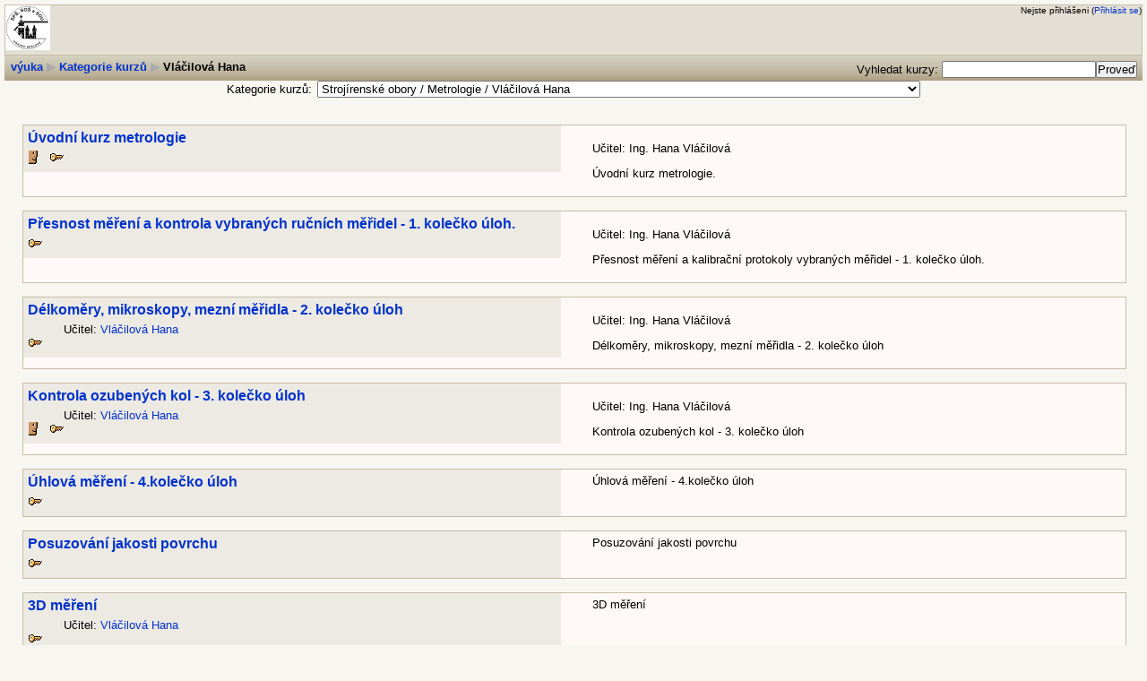

--- FILE ---
content_type: text/html; charset=utf-8
request_url: https://vyuka.hradebni.cz/course/category.php?id=48
body_size: 5373
content:
<!DOCTYPE html PUBLIC "-//W3C//DTD XHTML 1.0 Strict//EN" "http://www.w3.org/TR/xhtml1/DTD/xhtml1-strict.dtd">
<html xmlns="http://www.w3.org/1999/xhtml" dir="ltr" lang="cs" xml:lang="cs">
<head>
    <meta http-equiv="Content-Type" content="text/html; charset=utf-8" />
<link rel="stylesheet" type="text/css" href="https://vyuka.hradebni.cz/theme/standard/styles.php" />
<link rel="stylesheet" type="text/css" href="https://vyuka.hradebni.cz/theme/formal_white/styles.php" />

<!--[if IE 7]>
    <link rel="stylesheet" type="text/css" href="https://vyuka.hradebni.cz/theme/standard/styles_ie7.css" />
<![endif]-->
<!--[if IE 6]>
    <link rel="stylesheet" type="text/css" href="https://vyuka.hradebni.cz/theme/standard/styles_ie6.css" />
<![endif]-->


    <meta name="keywords" content="moodle, výuka: Vláčilová Hana " />
    <title>výuka: Vláčilová Hana</title>
    <link rel="shortcut icon" href="https://vyuka.hradebni.cz/theme/formal_white/favicon.ico" />
    <!--<style type="text/css">/*<![CDATA[*/ body{behavior:url(https://vyuka.hradebni.cz/lib/csshover.htc);} /*]]>*/</style>-->

<script type="text/javascript" src="https://vyuka.hradebni.cz/lib/javascript-static.js"></script>
<script type="text/javascript" src="https://vyuka.hradebni.cz/lib/javascript-mod.php"></script>
<script type="text/javascript" src="https://vyuka.hradebni.cz/lib/overlib/overlib.js"></script>
<script type="text/javascript" src="https://vyuka.hradebni.cz/lib/overlib/overlib_cssstyle.js"></script>
<script type="text/javascript" src="https://vyuka.hradebni.cz/lib/cookies.js"></script>
<script type="text/javascript" src="https://vyuka.hradebni.cz/lib/ufo.js"></script>
<script type="text/javascript" src="https://vyuka.hradebni.cz/lib/dropdown.js"></script>  

<script type="text/javascript" defer="defer">
//<![CDATA[
setTimeout('fix_column_widths()', 20);
//]]>
</script>
<script type="text/javascript">
//<![CDATA[
function openpopup(url, name, options, fullscreen) {
    var fullurl = "https://vyuka.hradebni.cz" + url;
    var windowobj = window.open(fullurl, name, options);
    if (!windowobj) {
        return true;
    }
    if (fullscreen) {
        windowobj.moveTo(0, 0);
        windowobj.resizeTo(screen.availWidth, screen.availHeight);
    }
    windowobj.focus();
    return false;
}

function uncheckall() {
    var inputs = document.getElementsByTagName('input');
    for(var i = 0; i < inputs.length; i++) {
        inputs[i].checked = false;
    }
}

function checkall() {
    var inputs = document.getElementsByTagName('input');
    for(var i = 0; i < inputs.length; i++) {
        inputs[i].checked = true;
    }
}

function inserttext(text) {
  text = ' ' + text + ' ';
  if ( opener.document.forms['theform'].message.createTextRange && opener.document.forms['theform'].message.caretPos) {
    var caretPos = opener.document.forms['theform'].message.caretPos;
    caretPos.text = caretPos.text.charAt(caretPos.text.length - 1) == ' ' ? text + ' ' : text;
  } else {
    opener.document.forms['theform'].message.value  += text;
  }
  opener.document.forms['theform'].message.focus();
}

function getElementsByClassName(oElm, strTagName, oClassNames){
	var arrElements = (strTagName == "*" && oElm.all)? oElm.all : oElm.getElementsByTagName(strTagName);
	var arrReturnElements = new Array();
	var arrRegExpClassNames = new Array();
	if(typeof oClassNames == "object"){
		for(var i=0; i<oClassNames.length; i++){
			arrRegExpClassNames.push(new RegExp("(^|\\s)" + oClassNames[i].replace(/\-/g, "\\-") + "(\\s|$)"));
		}
	}
	else{
		arrRegExpClassNames.push(new RegExp("(^|\\s)" + oClassNames.replace(/\-/g, "\\-") + "(\\s|$)"));
	}
	var oElement;
	var bMatchesAll;
	for(var j=0; j<arrElements.length; j++){
		oElement = arrElements[j];
		bMatchesAll = true;
		for(var k=0; k<arrRegExpClassNames.length; k++){
			if(!arrRegExpClassNames[k].test(oElement.className)){
				bMatchesAll = false;
				break;
			}
		}
		if(bMatchesAll){
			arrReturnElements.push(oElement);
		}
	}
	return (arrReturnElements)
}
//]]>
</script>
</head>

<body  class="course course-1 notloggedin dir-ltr lang-cs_utf8" id="course-category">

<div id="page">

    <div id="header" class=" clearfix">        <h1 class="headermain"><img alt='Moodle' src='https://vyuka.hradebni.cz/theme/formal_white/logo_small.jpg' /></h1>
        <div class="headermenu"><div class="logininfo">Nejste přihlášeni (<a  href="https://vyuka.hradebni.cz/login/index.php">Přihlásit se</a>)</div></div>
    </div>    <div class="navbar clearfix">
        <div class="breadcrumb"><h2 class="accesshide " >Nacházíte se zde</h2> <ul>
<li class="first"><a  onclick="this.target='_top'" href="https://vyuka.hradebni.cz/">výuka</a></li><li> <span class="accesshide " >/&nbsp;</span><span class="arrow sep">&#x25B6;</span> <a  onclick="this.target='_top'" href="index.php">Kategorie kurzů</a></li><li> <span class="accesshide " >/&nbsp;</span><span class="arrow sep">&#x25B6;</span> Vláčilová Hana</li></ul></div>
        <div class="navbutton"><form id="coursesearchnavbar" action="https://vyuka.hradebni.cz/course/search.php" method="get"><fieldset class="coursesearchbox invisiblefieldset"><label for="navsearchbox">Vyhledat kurzy: </label><input type="text" id="navsearchbox" size="20" name="search" alt="Vyhledat kurzy" value="" /><input type="submit" value="Proveď" /></fieldset></form></div>
    </div>
    <!-- END OF HEADER -->
    <div id="content"><div class="categorypicker"><form action="https://vyuka.hradebni.cz/course/jumpto.php" method="get"  id="switchcategory" class="popupform"><div><label for="switchcategory_jump">Kategorie kurzů:</label><select id="switchcategory_jump" name="jump" onchange="self.location=document.getElementById('switchcategory').jump.options[document.getElementById('switchcategory').jump.selectedIndex].value;">
   <option value="category.php?id=149">Technické vzdělání</option>
   <option value="category.php?id=151">Technické vzdělání / Výuka základů obrábění a programování na řídících systémech Siemens (základní úroveň)</option>
   <option value="category.php?id=152">Technické vzdělání / SolidCAM, SolidWorks (vyšší úroveň)</option>
   <option value="category.php?id=153">Technické vzdělání / Výuka základů obrábění a programování na řídících systémech Fanuc (vyšší úroveň)</option>
   <option value="category.php?id=154">Technické vzdělání / Výuka základů obrábění a programování na řídících systémech Heidenhein (vyšší úroveň)</option>
   <option value="category.php?id=155">Technické vzdělání / OZE – voda</option>
   <option value="category.php?id=156">Technické vzdělání / OZE - vzduch</option>
   <option value="category.php?id=157">Technické vzdělání / OZE – energie ze Slunce</option>
   <option value="category.php?id=158">Technické vzdělání / OZE - Tepelná čerpadla</option>
   <option value="category.php?id=159">Technické vzdělání / Ekologické chování firem</option>
   <option value="category.php?id=162">Technické vzdělání / OZE všeobecně</option>
   <option value="category.php?id=2"><span style="color:rgb(255, 0, 0);">Všeobecné předměty</span><br /></option>
   <option value="category.php?id=7"><span style="color:rgb(255, 0, 0);">Všeobecné předměty</span><br /> / <span style="color:rgb(100,0,100);">Matematika</span></option>
   <option value="category.php?id=68"><span style="color:rgb(255, 0, 0);">Všeobecné předměty</span><br /> / <span style="color:rgb(100,0,100);">Matematika</span> / Bartoňová Jana</option>
   <option value="category.php?id=69"><span style="color:rgb(255, 0, 0);">Všeobecné předměty</span><br /> / <span style="color:rgb(100,0,100);">Matematika</span> / Kerner Jaroslav</option>
   <option value="category.php?id=8"><span style="color:rgb(255, 0, 0);">Všeobecné předměty</span><br /> / <span style="color:rgb(100,0,100);">Český jazyk</span></option>
   <option value="category.php?id=49"><span style="color:rgb(255, 0, 0);">Všeobecné předměty</span><br /> / <span style="color:rgb(100,0,100);">Český jazyk</span> / Kudrnová Yvona</option>
   <option value="category.php?id=141"><span style="color:rgb(255, 0, 0);">Všeobecné předměty</span><br /> / <span style="color:rgb(100,0,100);">Český jazyk</span> / Kudrnová Yvona / Literatura 1.ročník</option>
   <option value="category.php?id=143"><span style="color:rgb(255, 0, 0);">Všeobecné předměty</span><br /> / <span style="color:rgb(100,0,100);">Český jazyk</span> / Kudrnová Yvona / LIiteratura - 3.ročník</option>
   <option value="category.php?id=144"><span style="color:rgb(255, 0, 0);">Všeobecné předměty</span><br /> / <span style="color:rgb(100,0,100);">Český jazyk</span> / Kudrnová Yvona / Literatura 4. ročník</option>
   <option value="category.php?id=145"><span style="color:rgb(255, 0, 0);">Všeobecné předměty</span><br /> / <span style="color:rgb(100,0,100);">Český jazyk</span> / Kudrnová Yvona / Literatura - DS</option>
   <option value="category.php?id=102"><span style="color:rgb(255, 0, 0);">Všeobecné předměty</span><br /> / <span style="color:rgb(100,0,100);">Český jazyk</span> / Kudrnová Yvona / Jazyk</option>
   <option value="category.php?id=104"><span style="color:rgb(255, 0, 0);">Všeobecné předměty</span><br /> / <span style="color:rgb(100,0,100);">Český jazyk</span> / Kudrnová Yvona / Literatura</option>
   <option value="category.php?id=111"><span style="color:rgb(255, 0, 0);">Všeobecné předměty</span><br /> / <span style="color:rgb(100,0,100);">Český jazyk</span> / Kudrnová Yvona / Příprava MZK</option>
   <option value="category.php?id=70"><span style="color:rgb(255, 0, 0);">Všeobecné předměty</span><br /> / <span style="color:rgb(100,0,100);">Český jazyk</span> / Štajnerová Eva</option>
   <option value="category.php?id=9"><span style="color:rgb(255, 0, 0);">Všeobecné předměty</span><br /> / <span style="color:rgb(100,5,100);">Anglický jazyk</span></option>
   <option value="category.php?id=61"><span style="color:rgb(255, 0, 0);">Všeobecné předměty</span><br /> / <span style="color:rgb(100,5,100);">Anglický jazyk</span> / Štajnerová Eva</option>
   <option value="category.php?id=77"><span style="color:rgb(255, 0, 0);">Všeobecné předměty</span><br /> / <span style="color:rgb(100,5,100);">Anglický jazyk</span> / Štajnerová Eva / Gramatika</option>
   <option value="category.php?id=78"><span style="color:rgb(255, 0, 0);">Všeobecné předměty</span><br /> / <span style="color:rgb(100,5,100);">Anglický jazyk</span> / Štajnerová Eva / Reálie</option>
   <option value="category.php?id=66"><span style="color:rgb(255, 0, 0);">Všeobecné předměty</span><br /> / <span style="color:rgb(100,5,100);">Anglický jazyk</span> / Svatáková Marcela</option>
   <option value="category.php?id=86"><span style="color:rgb(255, 0, 0);">Všeobecné předměty</span><br /> / <span style="color:rgb(100,5,100);">Anglický jazyk</span> / Svatáková Marcela / Grammar</option>
   <option value="category.php?id=87"><span style="color:rgb(255, 0, 0);">Všeobecné předměty</span><br /> / <span style="color:rgb(100,5,100);">Anglický jazyk</span> / Svatáková Marcela / topics</option>
   <option value="category.php?id=92"><span style="color:rgb(255, 0, 0);">Všeobecné předměty</span><br /> / <span style="color:rgb(100,5,100);">Anglický jazyk</span> / Svatáková Marcela / topics / Environment</option>
   <option value="category.php?id=93"><span style="color:rgb(255, 0, 0);">Všeobecné předměty</span><br /> / <span style="color:rgb(100,5,100);">Anglický jazyk</span> / Svatáková Marcela / topics / Festivals and celebrations</option>
   <option value="category.php?id=95"><span style="color:rgb(255, 0, 0);">Všeobecné předměty</span><br /> / <span style="color:rgb(100,5,100);">Anglický jazyk</span> / Svatáková Marcela / topics / Nature</option>
   <option value="category.php?id=88"><span style="color:rgb(255, 0, 0);">Všeobecné předměty</span><br /> / <span style="color:rgb(100,5,100);">Anglický jazyk</span> / Svatáková Marcela / reálie</option>
   <option value="category.php?id=109"><span style="color:rgb(255, 0, 0);">Všeobecné předměty</span><br /> / <span style="color:rgb(100,5,100);">Anglický jazyk</span> / Svatáková Marcela / Maturita</option>
   <option value="category.php?id=160"><span style="color:rgb(255, 0, 0);">Všeobecné předměty</span><br /> / <span style="color:rgb(100,5,100);">Anglický jazyk</span> / Nekvapilová Jaroslava</option>
   <option value="category.php?id=171"><span style="color:rgb(255, 0, 0);">Všeobecné předměty</span><br /> / <span style="color:rgb(100,5,100);">Anglický jazyk</span> / Nekvapilová Jaroslava / Grammar</option>
   <option value="category.php?id=175"><span style="color:rgb(255, 0, 0);">Všeobecné předměty</span><br /> / <span style="color:rgb(100,5,100);">Anglický jazyk</span> / Nekvapilová Jaroslava / Maturita</option>
   <option value="category.php?id=164"><span style="color:rgb(255, 0, 0);">Všeobecné předměty</span><br /> / <span style="color:rgb(100,5,100);">Anglický jazyk</span> / Izakovičová Eva</option>
   <option value="category.php?id=166"><span style="color:rgb(255, 0, 0);">Všeobecné předměty</span><br /> / <span style="color:rgb(100,5,100);">Anglický jazyk</span> / Izakovičová Eva / Grammar</option>
   <option value="category.php?id=168"><span style="color:rgb(255, 0, 0);">Všeobecné předměty</span><br /> / <span style="color:rgb(100,5,100);">Anglický jazyk</span> / Izakovičová Eva / topics</option>
   <option value="category.php?id=169"><span style="color:rgb(255, 0, 0);">Všeobecné předměty</span><br /> / <span style="color:rgb(100,5,100);">Anglický jazyk</span> / Izakovičová Eva / reálie</option>
   <option value="category.php?id=170"><span style="color:rgb(255, 0, 0);">Všeobecné předměty</span><br /> / <span style="color:rgb(100,5,100);">Anglický jazyk</span> / Izakovičová Eva / Maturita</option>
   <option value="category.php?id=165"><span style="color:rgb(255, 0, 0);">Všeobecné předměty</span><br /> / <span style="color:rgb(100,5,100);">Anglický jazyk</span> / Borovcová Petra</option>
   <option value="category.php?id=176"><span style="color:rgb(255, 0, 0);">Všeobecné předměty</span><br /> / <span style="color:rgb(100,5,100);">Anglický jazyk</span> / Borovcová Petra / Grammar</option>
   <option value="category.php?id=177"><span style="color:rgb(255, 0, 0);">Všeobecné předměty</span><br /> / <span style="color:rgb(100,5,100);">Anglický jazyk</span> / Borovcová Petra / topics</option>
   <option value="category.php?id=178"><span style="color:rgb(255, 0, 0);">Všeobecné předměty</span><br /> / <span style="color:rgb(100,5,100);">Anglický jazyk</span> / Borovcová Petra / reálie</option>
   <option value="category.php?id=179"><span style="color:rgb(255, 0, 0);">Všeobecné předměty</span><br /> / <span style="color:rgb(100,5,100);">Anglický jazyk</span> / Borovcová Petra / Maturita</option>
   <option value="category.php?id=10"><span style="color:rgb(255, 0, 0);">Všeobecné předměty</span><br /> / <span style="color:rgb(100, 0, 100);">Německý  jazyk</span></option>
   <option value="category.php?id=58"><span style="color:rgb(255, 0, 0);">Všeobecné předměty</span><br /> / <span style="color:rgb(100, 0, 100);">Německý  jazyk</span> / Šulcová Jarmila</option>
   <option value="category.php?id=11"><span style="color:rgb(255, 0, 0);">Všeobecné předměty</span><br /> / <span style="color:rgb(100,5,105);">Francouzký jazyk</span></option>
   <option value="category.php?id=67"><span style="color:rgb(255, 0, 0);">Všeobecné předměty</span><br /> / <span style="color:rgb(100,5,105);">Francouzký jazyk</span> / Svatáková Marcela</option>
   <option value="category.php?id=20"><span style="color:rgb(255, 0, 0);">Všeobecné předměty</span><br /> / <span style="color:rgb(105,5,100);">Informační a komunikační technologie</span></option>
   <option value="category.php?id=62"><span style="color:rgb(255, 0, 0);">Všeobecné předměty</span><br /> / <span style="color:rgb(105,5,100);">Informační a komunikační technologie</span> / Vláčilová Hana</option>
   <option value="category.php?id=63"><span style="color:rgb(255, 0, 0);">Všeobecné předměty</span><br /> / <span style="color:rgb(105,5,100);">Informační a komunikační technologie</span> / Koza Milan</option>
   <option value="category.php?id=119"><span style="color:rgb(255, 0, 0);">Všeobecné předměty</span><br /> / <span style="color:rgb(105,5,100);">Informační a komunikační technologie</span> / Elsner Jan</option>
   <option value="category.php?id=128"><span style="color:rgb(255, 0, 0);">Všeobecné předměty</span><br /> / <span style="color:rgb(105,5,100);">Informační a komunikační technologie</span> / Jung Ondřej</option>
   <option value="category.php?id=123"><span style="color:rgb(255, 0, 0);">Všeobecné předměty</span><br /> / <span style="color:rgb(105,5,100);">Informační a komunikační technologie</span> / Stoupa Otto</option>
   <option value="category.php?id=52"><span style="color:rgb(255, 0, 0);">Všeobecné předměty</span><br /> / <span style="color:rgb(100,0,100);">Fyzika</span></option>
   <option value="category.php?id=53"><span style="color:rgb(255, 0, 0);">Všeobecné předměty</span><br /> / <span style="color:rgb(100,0,100);">Fyzika</span> / Mikšíčková Eva</option>
   <option value="category.php?id=110"><span style="color:rgb(255, 0, 0);">Všeobecné předměty</span><br /> / <span style="color:rgb(100,0,100);">Fyzika</span> / Jacková Jarmila</option>
   <option value="category.php?id=54"><span style="color:rgb(255, 0, 0);">Všeobecné předměty</span><br /> / <span style="color:rgb(100,5, 100);">Obchodní korespondece</span></option>
   <option value="category.php?id=55"><span style="color:rgb(255, 0, 0);">Všeobecné předměty</span><br /> / <span style="color:rgb(100,5, 100);">Obchodní korespondece</span> / Novotná Zuzana</option>
   <option value="category.php?id=139"><span style="color:rgb(255, 0, 0);">Všeobecné předměty</span><br /> / Dějepis</option>
   <option value="category.php?id=140"><span style="color:rgb(255, 0, 0);">Všeobecné předměty</span><br /> / Dějepis / Šulcová Jarmila</option>
   <option value="category.php?id=73"><span style="color:rgb(255, 0, 0);">Všeobecné předměty</span><br /> / <span style="color:rgb(100,0, 100);">Písemná elektronická komunikace</span></option>
   <option value="category.php?id=74"><span style="color:rgb(255, 0, 0);">Všeobecné předměty</span><br /> / <span style="color:rgb(100,0, 100);">Písemná elektronická komunikace</span> / Fiedlerová Ivana</option>
   <option value="category.php?id=114"><span style="color:rgb(255, 0, 0);">Všeobecné předměty</span><br /> / <span style="color:rgb(100,0,100);">Ekonomika</span></option>
   <option value="category.php?id=115"><span style="color:rgb(255, 0, 0);">Všeobecné předměty</span><br /> / <span style="color:rgb(100,0,100);">Ekonomika</span> / Novotná Zuzana</option>
   <option value="category.php?id=129"><span style="color:rgb(255, 0, 0);">Všeobecné předměty</span><br /> / <span style="color:rgb(100,5,100);">Průmyslová ekologie</span></option>
   <option value="category.php?id=130"><span style="color:rgb(255, 0, 0);">Všeobecné předměty</span><br /> / <span style="color:rgb(100,5,100);">Průmyslová ekologie</span> / Jung Ondřej</option>
   <option value="category.php?id=3"><span style="color:rgb(251,0, 0);">Strojírenské obory</span><br /></option>
   <option value="category.php?id=5"><span style="color:rgb(251,0, 0);">Strojírenské obory</span><br /> / <span style="color:rgb(100,0, 100);">Odborný výcvik, praxe strojaři</span></option>
   <option value="category.php?id=25"><span style="color:rgb(251,0, 0);">Strojírenské obory</span><br /> / <span style="color:rgb(100,0, 100);">Odborný výcvik, praxe strojaři</span> / Holub Petr</option>
   <option value="category.php?id=133"><span style="color:rgb(251,0, 0);">Strojírenské obory</span><br /> / <span style="color:rgb(100,0, 100);">Odborný výcvik, praxe strojaři</span> / Holub Petr / 2.ročník</option>
   <option value="category.php?id=134"><span style="color:rgb(251,0, 0);">Strojírenské obory</span><br /> / <span style="color:rgb(100,0, 100);">Odborný výcvik, praxe strojaři</span> / Holub Petr / 3.ročník</option>
   <option value="category.php?id=135"><span style="color:rgb(251,0, 0);">Strojírenské obory</span><br /> / <span style="color:rgb(100,0, 100);">Odborný výcvik, praxe strojaři</span> / Holub Petr / 4.ročník</option>
   <option value="category.php?id=30"><span style="color:rgb(251,0, 0);">Strojírenské obory</span><br /> / <span style="color:rgb(100,0, 100);">Odborný výcvik, praxe strojaři</span> / Rybář Miroslav</option>
   <option value="category.php?id=136"><span style="color:rgb(251,0, 0);">Strojírenské obory</span><br /> / <span style="color:rgb(100,0, 100);">Odborný výcvik, praxe strojaři</span> / Rybář Miroslav / 1.ročník</option>
   <option value="category.php?id=137"><span style="color:rgb(251,0, 0);">Strojírenské obory</span><br /> / <span style="color:rgb(100,0, 100);">Odborný výcvik, praxe strojaři</span> / Rybář Miroslav / 2.ročník</option>
   <option value="category.php?id=138"><span style="color:rgb(251,0, 0);">Strojírenské obory</span><br /> / <span style="color:rgb(100,0, 100);">Odborný výcvik, praxe strojaři</span> / Rybář Miroslav / 3.ročník</option>
   <option value="category.php?id=31"><span style="color:rgb(251,0, 0);">Strojírenské obory</span><br /> / <span style="color:rgb(100,0, 100);">Odborný výcvik, praxe strojaři</span> / Laštůvka Milan</option>
   <option value="category.php?id=148"><span style="color:rgb(251,0, 0);">Strojírenské obory</span><br /> / <span style="color:rgb(100,0, 100);">Odborný výcvik, praxe strojaři</span> / Hušek Zdeněk</option>
   <option value="category.php?id=17"><span style="color:rgb(251,0, 0);">Strojírenské obory</span><br /> / <span style="color:rgb(100, 0, 100);">CAD systémy</span></option>
   <option value="category.php?id=59"><span style="color:rgb(251,0, 0);">Strojírenské obory</span><br /> / <span style="color:rgb(100, 0, 100);">CAD systémy</span> / Vláčilová Hana</option>
   <option value="category.php?id=21"><span style="color:rgb(251,0, 0);">Strojírenské obory</span><br /> / <span style="color:rgb(100, 0, 100);">Metrologie</span></option>
   <option value="category.php?id=48" selected="selected"><span style="color:rgb(251,0, 0);">Strojírenské obory</span><br /> / <span style="color:rgb(100, 0, 100);">Metrologie</span> / Vláčilová Hana</option>
   <option value="category.php?id=39"><span style="color:rgb(251,0, 0);">Strojírenské obory</span><br /> / <span style="color:rgb(100, 0, 100);">Stroje a zařízení</span></option>
   <option value="category.php?id=26"><span style="color:rgb(251,0, 0);">Strojírenské obory</span><br /> / <span style="color:rgb(100, 0, 100);">Stroje a zařízení</span> / Elsner Jan</option>
   <option value="category.php?id=79"><span style="color:rgb(251,0, 0);">Strojírenské obory</span><br /> / <span style="color:rgb(100, 0, 100);">Strojnictví</span></option>
   <option value="category.php?id=118"><span style="color:rgb(251,0, 0);">Strojírenské obory</span><br /> / <span style="color:rgb(100, 0, 100);">Strojnictví</span> / Macháček Jiří</option>
   <option value="category.php?id=117"><span style="color:rgb(251,0, 0);">Strojírenské obory</span><br /> / <span style="color:rgb(100, 0, 100);">Zkušebnictví</span></option>
   <option value="category.php?id=131"><span style="color:rgb(251,0, 0);">Strojírenské obory</span><br /> / <span style="color:rgb(100, 0, 100);">Zkušebnictví</span> / Vláčilová Hana</option>
   <option value="category.php?id=4"><span style="color:rgb(251,0, 0);">Elektro obory</span><br /></option>
   <option value="category.php?id=6"><span style="color:rgb(251,0, 0);">Elektro obory</span><br /> / <span style="color:rgb(102,0, 51);">Odborný výcvik, praxe elektro</span></option>
   <option value="category.php?id=22"><span style="color:rgb(251,0, 0);">Elektro obory</span><br /> / <span style="color:rgb(102,0, 51);">Odborný výcvik, praxe elektro</span> / Karban Libor</option>
   <option value="category.php?id=163"><span style="color:rgb(251,0, 0);">Elektro obory</span><br /> / <span style="color:rgb(102,0, 51);">Odborný výcvik, praxe elektro</span> / Karban Libor / Ostatní</option>
   <option value="category.php?id=23"><span style="color:rgb(251,0, 0);">Elektro obory</span><br /> / <span style="color:rgb(102,0, 51);">Odborný výcvik, praxe elektro</span> / Ulrich Daniel</option>
   <option value="category.php?id=24"><span style="color:rgb(251,0, 0);">Elektro obory</span><br /> / <span style="color:rgb(102,0, 51);">Odborný výcvik, praxe elektro</span> / Fogl Petr</option>
   <option value="category.php?id=28"><span style="color:rgb(251,0, 0);">Elektro obory</span><br /> / <span style="color:rgb(102,0, 51);">Odborný výcvik, praxe elektro</span> / Veselík Vladimír</option>
   <option value="category.php?id=29"><span style="color:rgb(251,0, 0);">Elektro obory</span><br /> / <span style="color:rgb(102,0, 51);">Odborný výcvik, praxe elektro</span> / Kadavý Miroslav</option>
   <option value="category.php?id=116"><span style="color:rgb(251,0, 0);">Elektro obory</span><br /> / <span style="color:rgb(102,0, 51);">Odborný výcvik, praxe elektro</span> / Obecné</option>
   <option value="category.php?id=12"><span style="color:rgb(251,0, 0);">Elektro obory</span><br /> / <span style="color:rgb(102,0, 51);">Elektrická měření</span></option>
   <option value="category.php?id=33"><span style="color:rgb(251,0, 0);">Elektro obory</span><br /> / <span style="color:rgb(102,0, 51);">Elektrická měření</span> / Macek Zdeněk</option>
   <option value="category.php?id=84"><span style="color:rgb(251,0, 0);">Elektro obory</span><br /> / <span style="color:rgb(102,0, 51);">Elektrická měření</span> /  Vacek Jáchym</option>
   <option value="category.php?id=13"><span style="color:rgb(251,0, 0);">Elektro obory</span><br /> / <span style="color:rgb(102, 0, 51);">Základy elektrotechniky</span></option>
   <option value="category.php?id=38"><span style="color:rgb(251,0, 0);">Elektro obory</span><br /> / <span style="color:rgb(102, 0, 51);">Základy elektrotechniky</span> / Vacek Jáchym</option>
   <option value="category.php?id=41"><span style="color:rgb(251,0, 0);">Elektro obory</span><br /> / <span style="color:rgb(102, 0, 51);">Základy elektrotechniky</span> / Jung Ondřej</option>
   <option value="category.php?id=43"><span style="color:rgb(251,0, 0);">Elektro obory</span><br /> / <span style="color:rgb(102, 0, 51);">Základy elektrotechniky</span> / Stoupa Otto</option>
   <option value="category.php?id=15"><span style="color:rgb(251,0, 0);">Elektro obory</span><br /> / <span style="color:rgb(102,0, 51);">Přijímací technika</span></option>
   <option value="category.php?id=36"><span style="color:rgb(251,0, 0);">Elektro obory</span><br /> / <span style="color:rgb(102,0, 51);">Přijímací technika</span> / Vacek Jáchym</option>
   <option value="category.php?id=16"><span style="color:rgb(251,0, 0);">Elektro obory</span><br /> / <span style="color:rgb(102, 0, 51);">Elektronika</span></option>
   <option value="category.php?id=35"><span style="color:rgb(251,0, 0);">Elektro obory</span><br /> / <span style="color:rgb(102, 0, 51);">Elektronika</span> / Vacek Jáchym</option>
   <option value="category.php?id=147"><span style="color:rgb(251,0, 0);">Elektro obory</span><br /> / <span style="color:rgb(102, 0, 51);">Elektronika</span> / Macek Zdeněk</option>
   <option value="category.php?id=81"><span style="color:rgb(251,0, 0);">Elektro obory</span><br /> / <span style="color:rgb(102, 0, 51);">Elektronika</span> / Junášek Vladimír</option>
   <option value="category.php?id=121"><span style="color:rgb(251,0, 0);">Elektro obory</span><br /> / <span style="color:rgb(102, 0, 51);">Elektronika</span> / Stoupa Otto</option>
   <option value="category.php?id=32"><span style="color:rgb(251,0, 0);">Elektro obory</span><br /> / <span style="color:rgb(102, 0, 51);">Číslicová technika</span></option>
   <option value="category.php?id=42"><span style="color:rgb(251,0, 0);">Elektro obory</span><br /> / <span style="color:rgb(102, 0, 51);">Číslicová technika</span> / Lokay Milan</option>
   <option value="category.php?id=85"><span style="color:rgb(251,0, 0);">Elektro obory</span><br /> / <span style="color:rgb(102, 0, 51);">Číslicová technika</span> / Vacek Jáchym</option>
   <option value="category.php?id=44"><span style="color:rgb(251,0, 0);">Elektro obory</span><br /> / <span style="color:rgb(102, 0, 51);">Programování</span></option>
   <option value="category.php?id=45"><span style="color:rgb(251,0, 0);">Elektro obory</span><br /> / <span style="color:rgb(102, 0, 51);">Programování</span> / Šmíd Martin</option>
   <option value="category.php?id=46"><span style="color:rgb(251,0, 0);">Elektro obory</span><br /> / <span style="color:rgb(102, 0, 51);">Technologie elektromontáží</span></option>
   <option value="category.php?id=47"><span style="color:rgb(251,0, 0);">Elektro obory</span><br /> / <span style="color:rgb(102, 0, 51);">Technologie elektromontáží</span> / Vlček Petr</option>
   <option value="category.php?id=98"><span style="color:rgb(251,0, 0);">Elektro obory</span><br /> / <span style="color:rgb(102, 0, 51);">Automatizace</span></option>
   <option value="category.php?id=99"><span style="color:rgb(251,0, 0);">Elektro obory</span><br /> / <span style="color:rgb(102, 0, 51);">Automatizace</span> / Tobyška Miroslav</option>
   <option value="category.php?id=125"><span style="color:rgb(251,0, 0);">Elektro obory</span><br /> / <span style="color:rgb(102, 0, 51);">Elektrické stroje a přístroje</span></option>
   <option value="category.php?id=126"><span style="color:rgb(251,0, 0);">Elektro obory</span><br /> / <span style="color:rgb(102, 0, 51);">Elektrické stroje a přístroje</span> / Macek Zdeněk</option>
   <option value="category.php?id=101"><span style="color:rgb(0, 0,0 );">Úvodní školení žáků</span><br /></option>
</select><input type="hidden" name="sesskey" value="xrK5Au0WeQ" /><div id="noscriptswitchcategory" style="display: inline;"><input type="submit" value="Proveď" /></div><script type="text/javascript">
//<![CDATA[
document.getElementById("noscriptswitchcategory").style.display = "none";
//]]>
</script></div></form></div><div class="courseboxes box"><ul class="unlist"><li><div class="coursebox clearfix"><div class="info"><div class="name"><a title="Klikněte pro vstup do kurzu" href="https://vyuka.hradebni.cz/course/view.php?id=4">Úvodní kurz metrologie</a></div><a title="Tento kurz je otevřen i pro hosty" href="https://vyuka.hradebni.cz/course/view.php?id=4"><img class="accessicon" alt="Tento kurz je otevřen i pro hosty" src="https://vyuka.hradebni.cz/pix/i/guest.gif" /></a>&nbsp;&nbsp;<a title="Tento kurz vyžaduje klíč k zápisu" href="https://vyuka.hradebni.cz/course/view.php?id=4"><img class="accessicon" alt="Tento kurz vyžaduje klíč k zápisu" src="https://vyuka.hradebni.cz/pix/i/key.gif" /></a></div><div class="summary"><p>Učitel: Ing. Hana Vláčilová</p><p>Úvodní kurz metrologie.</p></div></div></li>
<li><div class="coursebox clearfix"><div class="info"><div class="name"><a title="Klikněte pro vstup do kurzu" href="https://vyuka.hradebni.cz/course/view.php?id=6">Přesnost měření a kontrola vybraných ručních měřidel - 1. kolečko úloh.</a></div><a title="Tento kurz vyžaduje klíč k zápisu" href="https://vyuka.hradebni.cz/course/view.php?id=6"><img class="accessicon" alt="Tento kurz vyžaduje klíč k zápisu" src="https://vyuka.hradebni.cz/pix/i/key.gif" /></a></div><div class="summary"><p>Učitel: Ing. Hana Vláčilová</p><p>Přesnost měření a kalibrační protokoly vybraných měřidel - 1. kolečko úloh. </p></div></div></li>
<li><div class="coursebox clearfix"><div class="info"><div class="name"><a title="Klikněte pro vstup do kurzu" href="https://vyuka.hradebni.cz/course/view.php?id=19">Délkoměry, mikroskopy, mezní měřidla - 2. kolečko úloh</a></div><ul class="teachers">
<li>Učitel: <a href="https://vyuka.hradebni.cz/user/view.php?id=51&amp;course=1">Vláčilová Hana</a></li></ul><a title="Tento kurz vyžaduje klíč k zápisu" href="https://vyuka.hradebni.cz/course/view.php?id=19"><img class="accessicon" alt="Tento kurz vyžaduje klíč k zápisu" src="https://vyuka.hradebni.cz/pix/i/key.gif" /></a></div><div class="summary"><p>Učitel: Ing. Hana Vláčilová</p><p>Délkoměry, mikroskopy, mezní měřidla - 2. kolečko úloh</p></div></div></li>
<li><div class="coursebox clearfix"><div class="info"><div class="name"><a title="Klikněte pro vstup do kurzu" href="https://vyuka.hradebni.cz/course/view.php?id=18">Kontrola ozubených kol - 3. kolečko úloh</a></div><ul class="teachers">
<li>Učitel: <a href="https://vyuka.hradebni.cz/user/view.php?id=51&amp;course=1">Vláčilová Hana</a></li></ul><a title="Tento kurz je otevřen i pro hosty" href="https://vyuka.hradebni.cz/course/view.php?id=18"><img class="accessicon" alt="Tento kurz je otevřen i pro hosty" src="https://vyuka.hradebni.cz/pix/i/guest.gif" /></a>&nbsp;&nbsp;<a title="Tento kurz vyžaduje klíč k zápisu" href="https://vyuka.hradebni.cz/course/view.php?id=18"><img class="accessicon" alt="Tento kurz vyžaduje klíč k zápisu" src="https://vyuka.hradebni.cz/pix/i/key.gif" /></a></div><div class="summary"><p>Učitel: Ing. Hana Vláčilová</p><p>Kontrola ozubených kol - 3. kolečko úloh </p></div></div></li>
<li><div class="coursebox clearfix"><div class="info"><div class="name"><a title="Klikněte pro vstup do kurzu" href="https://vyuka.hradebni.cz/course/view.php?id=17">Úhlová měření - 4.kolečko úloh</a></div><a title="Tento kurz vyžaduje klíč k zápisu" href="https://vyuka.hradebni.cz/course/view.php?id=17"><img class="accessicon" alt="Tento kurz vyžaduje klíč k zápisu" src="https://vyuka.hradebni.cz/pix/i/key.gif" /></a></div><div class="summary"> Úhlová měření - 4.kolečko úloh</div></div></li>
<li><div class="coursebox clearfix"><div class="info"><div class="name"><a title="Klikněte pro vstup do kurzu" href="https://vyuka.hradebni.cz/course/view.php?id=201">Posuzování jakosti povrchu</a></div><a title="Tento kurz vyžaduje klíč k zápisu" href="https://vyuka.hradebni.cz/course/view.php?id=201"><img class="accessicon" alt="Tento kurz vyžaduje klíč k zápisu" src="https://vyuka.hradebni.cz/pix/i/key.gif" /></a></div><div class="summary">Posuzování jakosti povrchu</div></div></li>
<li><div class="coursebox clearfix"><div class="info"><div class="name"><a title="Klikněte pro vstup do kurzu" href="https://vyuka.hradebni.cz/course/view.php?id=202">3D měření</a></div><ul class="teachers">
<li>Učitel: <a href="https://vyuka.hradebni.cz/user/view.php?id=51&amp;course=1">Vláčilová Hana</a></li></ul><a title="Tento kurz vyžaduje klíč k zápisu" href="https://vyuka.hradebni.cz/course/view.php?id=202"><img class="accessicon" alt="Tento kurz vyžaduje klíč k zápisu" src="https://vyuka.hradebni.cz/pix/i/key.gif" /></a></div><div class="summary">3D měření</div></div></li>
</ul>
</div><div class="buttons"></div><form id="coursesearch2" action="https://vyuka.hradebni.cz/course/search.php" method="get"><fieldset class="coursesearchbox invisiblefieldset"><label for="coursesearchbox">Vyhledat kurzy: </label><input type="text" id="coursesearchbox" size="30" name="search" value="" /><input type="submit" value="Proveď" /></fieldset></form></div><div id="footer"><p class="helplink"><a href="http://docs.moodle.org/cs/course/category" target="_blank"><img class="iconhelp" src="https://vyuka.hradebni.cz/pix/docs.gif" alt="" />Dokumentace k této stránce</a></p><hr /><div class="logininfo">Nejste přihlášeni (<a  href="https://vyuka.hradebni.cz/login/index.php">Přihlásit se</a>)</div><div class="homelink"><a  href="https://vyuka.hradebni.cz/">Titulní stránka</a></div></div>
</div>
</body>
</html>


--- FILE ---
content_type: text/css
request_url: https://vyuka.hradebni.cz/theme/standard/styles.php
body_size: 119877
content:
/**************************************
 * THEME NAME: standard
 *
 * Files included in this sheet:
 *
 *   standard/styles_layout.css
 *   standard/styles_color.css
 *   /mod/assignment/styles.php
 *   /mod/choice/styles.php
 *   /mod/data/styles.php
 *   /mod/lesson/styles.php
 *   /mod/scorm/styles.php
 *   /mod/workshop/styles.php
 *   /blocks/blog_tags/styles.php
 *   /blocks/calendar_month/styles.php
 *   /blocks/calendar_upcoming/styles.php
 *   /blocks/course_summary/styles.php
 *   /blocks/login/styles.php
 *   /blocks/news_items/styles.php
 *   /blocks/quiz_results/styles.php
 *   /blocks/rss_client/styles.php
 *   /blocks/search_forums/styles.php
 *   /grade/report/grader/styles.php
 *   /grade/report/user/styles.php
 **************************************/

/***** standard/styles_layout.css start *****/

/*******************************************************************
 styles_layout.css

 This CSS file contains all layout definitions like positioning,
 floats, margins, padding, borders etc.

 Styles are organised into the following sections:
  core
  forms
  header
  footer

  admin
  blocks
  blog
  calendar
  course
  doc
  grades
  login
  message
  notes
  mymoodle
  question
  tabs
  tags
  user

  various modules

*******************************************************************/


/***
 *** Core
 ***/

h1.main,
h2.main,
h3.main,
h4.main,
h5.main,
h6.main {
  text-align: center;
}

#layout-table {
  width:100%;
  border-collapse:separate;
  margin-top: 8px;
}

#layout-table #left-column,
#layout-table #middle-column,
#layout-table #right-column
{
  vertical-align:top;
}

#layout-table #middle-column {
  padding-left:12px;
  padding-right:12px;
}

.clearer {
  clear:both;
  margin:0;
  padding:0;
  height:1px;
  border:none;
  background:transparent;
  display:block;
}

.clearfix {
  min-width: 0;
  /* overflow: hidden; */
}

.clearfix:after {
  /* content: "<!-- -->";  */
  content: ".";
  display: block;
  height: 0;
  clear: both;
  visibility: hidden;
}

#redirect {
  text-align: center;
  margin-top:10%;
}

#redirect #message {

}

#redirect #continue {

}

/* .clearfix {display: inline-table;} */

/* Hides from IE-mac \*/
* html .clearfix {height: 1%;}
.clearfix {display: block;}
/* End hide from IE-mac */

.mdl-align {
  text-align: center;
}
.mdl-left {
  text-align: left;
}
.mdl-right {
  text-align: right;
}

.continuebutton {
  text-align: center;
}

form {
  margin-bottom:0;
}

table {
  border-spacing: 0;
  border-collapse: collapse;
}

a img {
  border:none;
}

img.userpicture,
img.grouppicture {
  border: 0;
}

#grouppicture {
  text-align: center;
}

div.groupselector {
  float: left;
  margin-top: 3px;
  margin-bottom: 3px;
}

#addmembersform table {
  margin-left: auto;
  margin-right: auto;
}

.notifyproblem {
  text-align: center;
  padding: 10px;
}

.notifysuccess {
  text-align:center;
  padding: 10px;
}

.notifytiny {
  text-align:left;
  padding: 0;
}

.singlebutton form,
.singlebutton div {
  display:inline;
}

.box {
  clear: both;
}

.generalbox {
  border-width:1px;
  border-style:solid;
  margin-bottom: 15px;
  padding:10px;
}

.generalbox#intro {
  width:70%;
  margin-left:auto;
  margin-right:auto;
  padding-bottom:15px;
}

.boxaligncenter {
  margin-left:auto;
  margin-right:auto;
}

.boxalignright {
  margin-left:auto;
  margin-right:0;
}

.boxalignleft {
  margin-left:0;
  margin-right:auto;
}

.boxwidthnarrow {
  width: 30%
}

.boxwidthnormal {
  width: 50%
}

.boxwidthwide {
  width: 80%
}

.centerpara {
  text-align:center
}

.noticebox {
  border-width:1px;
  border-style:solid;
  padding:10px;
}

#notice.generalbox {
  width: 60%;
  margin-left:auto;
  margin-right:auto;
}

#notice .buttons {
  text-align:center
}

#notice .buttons div,
#notice .buttons form {
  display:inline;
}

#notice .singlebutton {
  text-align:center;
  padding: 5px;
  margin: 0px;
}

.errorbox {
  border-width:1px;
  border-style:solid;
  margin: 1em 15%;
  width: 70%;
  padding:10px;
}

.errorbox .title {
  padding: 5px;
}

.informationbox {
  border-width:1px;
  border-style:solid;
  padding: 10px;
}

.feedbackbox {
  border-width:1px;
  border-style:solid;
}

.feedbackby {
}

.feedback {
}

.rsslink {
  padding:  0 0 0 0.3em;
}

.printicon {
  padding:  0 0 0 0.3em;
}

.generaltable {
  border-width: 1px;
  border-style: solid;
}

.generaltable .cell {
  border-width: 1px;
  border-style: solid;
  border-collapse: collapse;
}

#participationreport .reporttable {
  text-align: center;
  margin-left:auto;
  margin-right:auto;
}

#participationreport {
  text-align: center;
}

#participationreport .modulename {
  font-weight: bold;
}

#participationreportselector {
  text-align: center;
}

#participationreportactions {
  text-align: center;
}

.initialbar {
  text-align: center;
}

#help .indent {
  margin-left:3em;
}

.closewindow,
#help .helpindex {
  text-align: center;
}

.tabledivider {
  border-width:1px;
  border-style:solid;
  border-left:0;
  border-right:0;
  border-top:0;
}

.sitetopic {
  margin-bottom:20px;
}

.sitetopiccontent {
  border-width:1px;
  border-style:solid;
}

.pagingbar {
  text-align:center;
}

table.formtable {
  margin: auto;
}

table.formtable tbody th {
  vertical-align: top;
}

table.formtable tbody td,
table.formtable tbody th
{
  padding: 5px;
}

table.formtable tbody .htmlarea td,
table.formtable tbody .htmlarea th
{
  padding: 0;
}

.flexible th
{
  white-space: nowrap;
}

.paging {
  text-align: center;
  margin: 10px 0 10px 0;
}

.unread {
  padding-right:2px;
}

.cell {
  vertical-align: top;
}

.helplink img {
  vertical-align: middle;
  margin: 0 2px;
  width: 17px;
  height: 17px;
}

img.emoticon {
  vertical-align: middle;
  width: 15px;
  height: 15px;
}

form.popupform,
form.popupform div {
  display: inline;
}

form.popupform label {
  margin-right: 0.5em;
}

.arrow_button {
  margin-top:3em;
}

.arrow_button input {
  padding:0.3em;
  overflow:hidden;
}

.groupmanagementtable td {
  vertical-align: top;
}

.groupmanagementtable p {
  text-align: center;
}

.groupmanagementtable select {
  width: 18em;
}

#group-groupings .buttons {
  margin: 20px;
  text-align:center;
}

#group-groupings .buttons .singlebutton {
  display: inline;
  padding: 5px;
}

#group-usersummary {
  width: 14em;
}

img.icon {
  vertical-align:middle;
  margin-right:4px;
  width:16px;
  height:16px;
  border:0px;
}

img.iconsmall {
  vertical-align:middle;
  margin-right:1px;
  width:11px;
  height:11px;
  border:0px;
}

img.iconhelp {
  vertical-align:middle;
  margin-right:4px;
  width:17px;
  height:17px;
  border:0px;
}

img.iconkbhelp {
  width:49px;
  height:17px;
  border:0px;
}

/*Accessibility: text 'seen' by screen readers but not visual users. Fixed for RTL languages, example Farsi. */
.accesshide {
  position:absolute;
  top:-100000px;
  left:10px;
  font-weight:normal;
  font-size:1em;
}

.invisiblefieldset {
  display:inline;
  border:0px;
  padding:0px;
  margin:0px;
}

span.hide,
div.hide {
  display:none;
}

/***
 *** Forms
 ***/

.mform {
  margin: 0 auto;
  padding: 0;
  width: 80%;
}
.mform fieldset {
  border: 1px solid #DDDDDD;
  padding: 10px 0;
  margin: 0.7em 0;
  width:100%;
}
.mform fieldset.hidden, .mform fieldset.felement {
  border: 0;
}
.mform fieldset.felement {
  width: auto;
}
.mform fieldset legend {
  font-weight: bold;
  margin-left: 0.5em;
}
.mform fieldset .advancedbutton{
   width:100%;
   text-align:right;
}
.mform div.fitem {
  clear: both;
  width: 100%;
  min-height: 1.5em;
}

.mform .fitemtitle {
  display: block;
  float: left;
  width: 30%;
  padding: 0;
  margin: 5px 0 0 10px;
  text-align: right;
}

.mform .fitemtitle div{
  display: inline;
}

div.fitem fieldset.fgroup label, div.fradio label,  div.fcheckbox label,
fieldset.fdate_selector label {
  display:inline;
  float: none;
  width: auto;
}

.mform div.felement,  .mform fieldset.felement{
  display: block;
  float: left;
  margin: 5px 0 0 10px;
  padding: 0;
  text-align:left;
  width: 60%;
}

.mform div.fdescription {
  clear: both;
  min-height: 1.5em;
}

.mform .fdescription.required {
  text-align:right;
}

.mform input, .mform select {
  width: auto;
}
.mform .ftextarea #id_alltext {
    width: 100%;
}
.mform br {
  clear: left;
}
.mform div.fhtmleditor {
  margin: 0 auto 10px auto;
  width : 600px;
  clear:both;
  float:none;
  padding: 25px 0 20px 0;
}
.mform span.error, .mform span.required {
  color: red;
}
.mform div.error,.mform fieldset.error {
  border: 1px solid red;
  padding: 5px;
  color: inherit;
}
.mform .fcheckbox input {
  margin-left: 0px;
}
.mform .fpassword .unmask {
  display:inline;
}
.mform .fpassword .unmask input {
  margin-left:5px;
  margin-right:3px;
}

.mform label .req, .mform label .adv {
  cursor: help;
}

/* form frozen */
div.mform div.fitem div.fstatic{
 border-color : #D3D3D3;
 border-style : dashed;
 border-width : thin;
}

#admin-register .mform .fsubmit {
  padding:20px;
  text-align:center;
}

div.phpinfo .center{
  text-align: center;
}

div.phpinfo .center table {
  margin-left: auto;
  margin-right: auto;
  text-align: left;
}

div.phpinfo .center th {
  text-align: center;
}

.backup-form-instances {
   margin:0px 20px 0px 20px;
}
.restore-form-instances {
   margin:0px 20px 0px 20px;
}


/***
 *** Header
 ***/

#header-home {
}

#header {
}

.headermain, h1.headermain {
  float:left;
  margin:0;
  padding:0;
}

.headermenu {
  float:right;
  text-align:right;
}

.navigation li,
.navigation div,
.navigation button,
.navigation form {
  display: inline;
}

.navbar {
  width:auto;
  padding:3px 0.5em;
  border-width:1px;
  border-style:solid;
}

.navbar .langmenu {
  text-align:right;
}

table.navbar {
  width: 100%;
}

.navbar .navbutton {
  margin-top: 3px;
  float: left;
}

.navbar .navbutton div,
.navbar .navbutton form {
  display:inline;
  margin:0px;
  padding:0px;
}

.navbar .breadcrumb {
  float:left;
  margin:0.2em 0;
}

.breadcrumb ul {
  padding:0;
  margin:0;
  text-indent:0;
  list-style:none;
}
.breadcrumb li {
  display:inline;
}

.navbar .navbutton,
.navbar .menu {
  float:right;
}

#footer .navbar {
  margin-top: 4em;
}

.reportlink {
  text-align:right;
}

.navigation {
  margin-bottom: 4px;
}

.navigation ul {
  margin:0px;
  padding:0px;
  list-style-type:none;
}

.navigation ul li form,
.navigation ul li {
  display:inline;
  margin:0px;
  padding:0px;
  margin-left:2px;
}

.navigation ul li form fieldset,
.navigation ul li form div select {
  vertical-align: middle;
}

.navigation optgroup {
  text-align:center;
  padding-top:4px;
}

.navigation option {
  text-align:left;
}

.navigation optgroup option {
  padding:0px;
}

#navmenupopup option,
#navmenufooterpopup option {
  padding: 2px 0 2px 20px;
  background-repeat: no-repeat;
  background-position: 1px 2px;
  vertical-align: middle;
}

/***
 *** Footer
 ***/

#footer {
  text-align:center;
  margin-top: 40px;
}

.homelink {
  margin: 1em 0;
}

.homelink a {
  padding-left:1em;
  padding-right:1em;
}

.sitelink {
  padding-top:1em;
}

.performanceinfo {
  margin: 2em;
}

.performanceinfo span {
  display: block;
}

#footer .validators {
  margin-top:40px;
  padding-top:5px;
  border-top: 1px dotted gray;
}

#footer .validators ul {
  margin:0px;
  padding:0px;
  list-style-type:none;
}

#footer .validators ul li {
  display:inline;
  margin-right:10px;
  margin-left:10px;
}

/***
 *** Filters
 ***/
.mediaplugin {
  display:block;
  clear:both;
  margin-top:5px;
  margin-bottom:5px;
}

.mediaplugin_mp3, .mediaplugin_swf, .mediaplugin_flv {
  display:inline;
  clear:none;
  margin:0px;
  margin-left:0.5em;
}
.texrender {
  border:0px;
  vertical-align:middle;
}


/***
 *** Admin
 ***/

body#admin-index .c0 {
  vertical-align: top;
}

body#admin-index .c1 {
  vertical-align: middle;
}

body#admin-blocks table.generaltable th,
body#admin-filters table.generaltable th,
body#admin-modules table.generaltable th,
body#admin-auth table.generaltable th
{
  white-space: nowrap;
}

body#admin-modules .generaltablecell
{
  padding-top: 2px;
  padding-bottom: 2px;
}

body#admin-blocks table.generaltable th,
body#admin-blocks table.generaltable td.cell,
body#admin-filters table.generaltable th,
body#admin-filters table.generaltable td.cell,
body#admin-modules table.generaltable th,
body#admin-modules table.generaltable td.cell,
body#admin-auth table.generaltable th,
body#admin-auth table.generaltable td.cell
{
  padding: 4px;
  text-align: center;
  vertical-align: middle;
}

body#admin-blocks table.generaltable th.c0,
body#admin-blocks table.generaltable td.c0,
body#admin-filters table.generaltable th.c0,
body#admin-filters table.generaltable td.c0,
body#admin-modules table.generaltable th.c0,
body#admin-modules table.generaltable td.c0,
body#admin-auth table.generaltable th.c0,
body#admin-auth table.generaltable td.c0
{
  text-align: left;
}

body#admin-modules table.generaltable td.c0
{
  white-space: nowrap;
}

#admin-blocks
#admin-config .confighelp {
  display: block;
  padding-bottom: 20px;
}

#admin-roles-manage table.generalbox {
  margin: auto;
}

#admin-stickyblocks .generalbox {
  text-align:center;
}

#admin-index .copyrightnotice {
  margin: auto;
  text-align: center;
}

#admin-maintenance .buttons {
  text-align:center;
}

#admin-report-unittest-index .exception pre {
  padding: 8px;
}

#admin-report-unittest-index .unittestsummary {
  padding: 8px;
  margin-top: 1em;
}

#admin-report-security-index #timewarning {
  text-align:center;
}

#admin-report-security-index .timewarninghidden {
  display:none;
}

#admin-roles-allowassign .buttons,
#admin-roles-allowoverride .buttons,
#admin-roles-manage .buttons,
#admin-roles-override .buttons {
  margin: 20px;
  text-align:center;
}

#admin-roles-manage .buttons .singlebutton,
#admin-roles-override .buttons .singlebutton {
  display: inline;
  padding: 5px;
}

#admin-roles-manage .selector,
#admin-roles-assign .selector,
#admin-roles-override .selector {
  text-align:center;
  margin-bottom:1em;
}

#admin-roles-manage table.roledesc,
#admin-roles-override table.roledesc {
  margin-left:auto;
  margin-right:auto;
}

#admin-roles-manage table.rolecap,
#admin-roles-override table.rolecap {
  margin-left:auto;
  margin-right:auto;
}

.rolecap .inherit,
.rolecap .allow,
.rolecap .prevent,
.rolecap .prohibit {
  text-align:center;
}

#admin-roles-manage .rolecap .cap-desc .cap-name,
#admin-roles-override .rolecap .cap-desc .cap-name {
  display: block;
}

#admin-roles-override .cell.c1,
#admin-roles-assign .cell.c3,
#admin-roles-assign .cell.c1 {
  padding-top: 0.75em;
}

#admin-roles-override .sefeoverridenotice {
  text-align:center;
}

#admin-lang .generalbox {
  text-align:center;
  margin:auto;
  border-width: 1px;
  border-style: solid;
}

#admin-langimport .generalbox {
  text-align:center;
  margin:auto;
  border-width: 1px;
  border-style: solid;
}

#admin-langimport .generalbox table {
  text-align:center;
  margin:auto;
}

#admin-index .adminerror,
#admin-index .adminwarning {
  text-align:center;
  border-width: 1px;
  border-style: solid;
  margin:20px;
}

#admin-index .adminerror .singlebutton,
#admin-index .adminwarning .singlebutton,
#admin-index #layout-table .singlebutton {
  text-align:center;
  margin:20px;
}

#admin-user-user_bulk #users .fgroup {
  white-space: nowrap;
}

.plugincompattable caption {
  text-align: center;
  width: 100%;
  font-weight: bold;
  font-size: 130%;
}

.plugincheckwrapper td{
  border: 1px #bbbbbb solid;
}

.plugincheckwrapper{
    width: 100%;
}
/* Admin settings */
#adminsettings div.form-item {
  clear: both;
  margin: 1em 0 2em 0;
}

#adminsettings .form-label {
  display: block;
  float: left;
  width: 12.5em;
  text-align: right;
}

#adminsettings .form-shortname {
  display: block;
}

#adminsettings .form-setting {
  display: block;
  margin-left: 13em;
  text-align: left;
}

#adminsettings .form-defaultinfo {
  display: inline;
}

#adminsettings .defaultsnext {
  margin-right: 0.5em;
  display: inline;
}

#adminsettings .form-description {
  display: block;
  margin: 0.5em 0 0em 13em;
  text-align: left;
}

#adminsettings fieldset {
  margin-top: 1em;
  padding: 1em 0.5em;
}

#adminsettings legend {
  display: none;
}

#adminsettings fieldset.error {
  margin: 0.2em 0 0.5em 0;
  padding: 0.5em 0 0 0;
}

#adminsettings fieldset.error legend {
  display: block;
}

#adminsettings .form-multicheckbox li {
  list-style: none;
}

#adminsettings .form-multicheckbox ul {
  padding:0;
  margin:0;
}

#adminsettings .form-item .pathok,
#adminsettings .form-item .patherror {
  margin-left: 0.5em;
}

#adminsettings .form-htmlarea {
  width:  640px;
  display:inline;
}

#adminsettings .form-htmlarea .htmlarea {
  width:  640px;
  display:block;
}

.environmentbox {
  margin-top: 1em;
}

.form-buttons {
  margin: 10px 0 0 13em;
}

.adminsearchform {
  padding-top:10px;
}

.block_admin_tree .admintree {
  text-align:left;
}

.block_admin_tree .admintree .depth1 {
  padding-left: 16px;
}

.block_admin_tree .admintree .depth2 {
  padding-left: 32px;
}

.block_admin_tree .admintree .depth3 {
  padding-left: 48px;
}

.block_admin_tree .admintree .depth4 {
  padding-left: 64px;
}

#admin-lang .translator {
  border-width: 1px;
  border-style: solid;
}

#adminsettings #admin-calendar_weekend table {
  width: 100%;
}

#adminsettings #admin-calendar_weekend table td {
  text-align: center;
}

#adminsettings #admin-calendar_weekend table td label {
  width: 100%;
  text-align: center;
  float: none;
}

#trustedhosts .generaltable {
  margin-left: auto;
  margin-right: auto;
  width: 500px;
}

#trustedhosts .standard {
  width: auto;
}

#mnetconfig table {
  margin-left: auto;
  margin-right: auto;
}

#admin-report-courseoverview-index .graph,
#course-report-stats-index .graph,
#admin-report-stats-index .graph {
  text-align: center;
  margin-bottom: 1em;
}

#admin-uploaduser table#uuresults {
  margin-bottom: 2em;
}

#admin-uploaduser table#uupreview,
#admin-uploaduser table#uuresults td.cell {
  padding-left: 3px;
  padding-right: 3px;
}

/***
 *** Blocks
 ***/

/*Accessibility: Skip block link, for keyboard-only users. */
a.skip-block, a.skip {
  position: absolute;
  top: -1000em;
  font-size: 0.85em;
}
a.skip-block:focus, a.skip-block:active,
a.skip:focus, a.skip:active {
  position: static;
  display: block;
}
.skip-block-to, #maincontent {
  display: block;
  height: 1px;
}

.sideblock {
  margin-bottom:1em;
  width: 100%;
}

.sideblock .header, .sideblock h2.header {
  text-align: left;
  margin:0;
  padding:4px;
  padding-top:0;
  border-width: 1px;
  border-style: solid;
  border-bottom: none;
}
.sideblock h2 {
  margin:0;
  padding:0;
}

.sideblock .header .hide-show-image {
  float:right;
  height:11px;
  width:11px;
  margin-top:0.25em;
}

.sideblock .header .commands {
  margin-top: 0.3em;
  clear: both;
  height: 16px;
}

.sideblock .header .commands a {
  margin: 0px 2px;
}

#left-column .hidden .header,
#right-column .hidden .header
{
  border-bottom-width: 1px;
  border-bottom-style: solid;
}

#left-column .hidden .content,
#right-column .hidden .content
{
  display: none;
}

.sideblock .header .icon.hide,
.sideblock .header .icon.edit {
  margin-right: 6px;
}

.sideblock .content {
  padding: 4px;
  border-width: 1px;
  border-style: solid;
}

.sideblock .content h3,
.sideblock .content h2 {
  text-align: left;
}

.sideblock .content h2 {
  margin:1.5em 0 0;
  padding:0;
}

.sideblock .content .head {
  margin-top: 10px;
}

.sideblock .content hr {
  height:1px;
  margin-top:4px;
  margin-bottom:4px;
  border:none;
  border-top:1px solid;
}

.sideblock div.column {
  margin:0px;
  margin-right:4px;
  padding:0px;
}

.sideblock div.column.c0 {
  float: left;
}

.sideblock div.column.c1 {
  display: inline;
}

.sideblock .content .c0 img.icon {
  margin:0px;
}

.sideblock .content .list, .unlist, .inline-list {
  list-style:none;
  padding:0;
  margin:0;
}

.sideblock .content .list {
  width: 100%;
}

.sideblock .content .list li {
  clear: left;
}

.sideblock .content .inline-list li, .inline-list li {
  display: inline;
}

.sideblock .content ul.list li.listentry {
  clear:both;
}

.sideblock .content div.info {
  text-align:center;
}

.sideblock .footer {
  margin-bottom: 4px;
  text-align:center;
  clear:both;
}

.sideblock img.userpicture {
  width:16px;
  height:16px;
  margin-right:4px;
}

.blockconfigtable {
  margin-top: 0;
  margin-right: auto;
  margin-left: auto;
}

.blockconfigtable td.label {
  text-align: right;
  width: 50%;
}

.blockconfigtable td.value {
  text-align: left;
  width: 50%;
}

.blockconfigtable td.submit {
  text-align: center;
}

.blockconfiginstancecontent .tabs {
  margin-bottom: 0px;
  margin-left: auto;
  margin-right: auto;
}

.block_adminblock {
  width: 180px;
}

.block_messages .content {
  text-align:left;
  font-size:0.75em;
  padding-top:5px;
}

.block_recent_activitysideblock .h3 {
  padding-top:5px;
}

.block_online_users .listentry div.user,
.block_messages .listentry div.user {
  float:left;
}

.block_online_users .listentry div.message,
.block_messages .listentry div.message {
  float:right;
}

.block_course_list .footer {
  margin-top: 5px;
}

#rssfeeds {
  margin-left: auto;
  margin-right: auto;
}

#block_rss {
  text-align: center;
}

.block_search_forums .invisiblefieldset {
  display: block;
}

.block_tag_youtube .youtube-thumb {
  padding: 3px;
  padding-bottom: 0.5em;
  display: block;
  float: left;
}
.block_tag_youtube .yt-video-entry li {
  clear: left;
}

.block_tag_flickr .flickr-photos {
 padding:3px;
}

/***
 *** Blogs
 ***/
.addbloglink {
  text-align: center;
}

.blogpost .audience {
  text-align: right;
}

.blogpost .tags {
  margin-top: 15px;
}


/***
 *** Calendar
 ***/

#calendar {
  width: 100%;
  border-spacing: 5px;
  border-collapse: separate;
}

#calendar h2,
#calendar h3
{
  text-align: center;
}
#calendar .sideblock h2 {
  text-align: left;
}

#calendar .maincalendar,
#calendar .sidecalendar
{
  vertical-align: top;
  border: 1px solid;
  padding: 0px;
}

#calendar .maincalendar {
  height: 100%;
}

#calendar .maincalendar .heightcontainer {
  height: 100%;
  position: relative;
}

#calendar .maincalendar .bottom {
  width: 100%;
  text-align: center;
  padding:5px 0 0;
}

#calendar .sidecalendar {
  width: 25%;
}

#calendar .maincalendar table.calendarmonth {
  border-collapse: separate;
  margin: 0px auto;
  width: 98%;
}

#calendar .maincalendar table.calendarmonth th {
  padding:10px;
  border-bottom:2px solid;
}

#calendar .maincalendar table.calendarmonth td {
  height: 5em;
  padding-left: 4px;
  padding-top: 4px;
  line-height:1.2em;
}

#calendar .maincalendar table.calendarmonth td,
table.minicalendar td,
table.minicalendar th {
  width:14%;
  vertical-align:top;
}
table.minicalendar td {
  text-align: center;
}
#calendar .maincalendar table.calendarmonth td table td {
  height: auto;
}

#calendar div.header
{
  padding: 5px;
}

#calendar .sideblock div.header
{
  border:none;
}

#calendar .maincalendar .buttons {
  float: right;
}

#calendar .maincalendar .filters table,
#calendar .sidecalendar .filters table,
.sideblock.block_calendar_month .filters table
{
  border-collapse:separate;
  border-spacing: 2px;
  padding: 2px;
  width: 100%;
}

#calendar .maincalendar .filters {
  padding: 0px 10px;
}

#calendar .sidecalendar .filters {
  padding: 5px;
}

#calendar .maincalendar .controls {
  clear:both;
  padding:10px;
}

#calendar .maincalendar table.calendarmonth ul.events-new,
#calendar .maincalendar table.calendarmonth ul.events-underway
{
  padding:0px;
  margin:0px;
  list-style-type:none;
}

#calendar .maincalendar table.calendarmonth ul li {
  margin-top: 4px;
}

.minicalendarblock {
  padding: 0px 4px;
}

table.minicalendar {
  width: 100%;
  margin: 10px auto;
  padding:2px;
  border-width:1px;
  border-style:solid;
  border-collapse:separate;
  border-spacing:1px !important;
}

table.minicalendar th {
  padding: 0px 2px;
}

#calendar .maincalendar .eventlist {
  padding: 10px;
}

#calendar .maincalendar .eventlist .topic {
  padding: 5px;
  border-style:solid;
  border-width: 0px;
  border-bottom-color: #EEEEEE;
  border-bottom-width: 1px;
}

#calendar .maincalendar .eventlist .event {
  width:100%;
  margin-bottom:10px;
  border-spacing:0px;
  border-collapse:separate;
  border-width:1px;
  border-style:solid;
}

#calendar .maincalendar .eventlist .event .name {
  float:left;
}

#calendar .maincalendar .eventlist .event .course {
  float:left;
  clear:left;
}

#calendar .maincalendar .eventlist .event .date {
  float:right;
}

#calendar .maincalendar .eventlist .event .description .commands {
  width:100%;
}

#calendar .maincalendar .eventlist .event .description {
  padding:5px;
}

#calendar .maincalendar .eventlist .event .picture {
  padding:8px;
}

#calendar .maincalendar .eventlist .event .side {
  width:32px;
}

#calendar #selecteventtype table {
  margin:auto;
}

#calendar .event_global,
#calendar .event_course,
#calendar .event_group,
#calendar .event_user,
.minicalendar .event_global,
.minicalendar .event_course,
.minicalendar .event_group,
.minicalendar .event_user {
  border:2px solid !important;
}

#calendar .duration_global,
#calendar .duration_course,
#calendar .duration_group,
#calendar .duration_user,
.minicalendar .duration_global,
.minicalendar .duration_course,
.minicalendar .duration_group,
.minicalendar .duration_user
{
  border-top:2px solid !important;
  border-bottom:2px solid !important;
}

#calendar .today,
.minicalendar .today {
  border:2px solid;
}

#calendar .nottoday,
.minicalendar .today {
  border:1px solid;
}

.cal_popup_bg {
  padding:0px;
  margin:0px;
  border:1px solid;
}

.cal_popup_close {
  margin-right:5px;
}

.cal_popup_caption {
  border-width:0px 0px 1px 0px;
  border-style:solid;
  padding-bottom:2px;
}

/*Accessibility: controls now div and span, 20:58:20% or 12:74:12% */
.calendar-controls .previous,
.calendar-controls .next,
.calendar-controls .current {
  display: block;
  float: left;
  width: 12%;
}
.calendar-controls .previous {
  text-align: left;
}
.calendar-controls .current {
  text-align: center;
  width: 76%;
}
.calendar-controls .next {
  text-align: right;
}

#calendar .maincalendar .calendar-controls .previous,
#calendar .maincalendar .calendar-controls .next
{
  width: 30%;
}
#calendar .maincalendar .calendar-controls .current {
  width: 39.95%;
}

#calendar .indent {
  padding-left: 20px;
}

#calendar td.sidecalendar {
border-width:0px;
}

#calendar td.sidecalendar .sideblock {
  border: 1px solid;
  margin-bottom:10px;
}

#calendar td.sidecalendar .minicalendartop {
  padding-top:10px;
}

.sideblock .content h3.eventskey {
  margin-top:0.5em;
  margin-bottom:0;
  margin-left:0.5em;
}

/***
 *** Course
 ***/

.activitydate, .activityhead {
  text-align:center;
}

#course-view .section td {
  vertical-align:top;
}

#course-view .section td.content {
  padding:5px;
  border-style:solid;
  border-width:1px;
  border-left:0px;
  border-right:0px;
}

#course-view .section td.side {
  padding:5px;
  border-style:solid;
  border-width:1px;
}

#course-view .section td.left {
  border-right:0px;
  text-align:center;
  width: 1.5em;
}

#course-view .section td.right {
  border-left:0px;
  text-align:center;
  width: 1.5em;
}

#course-view .current .side {
}

#course-view .section .spacer {
  height:0.5em;
}

#course-view .section .weekdates {
}

#course-view ul.section,
#site-index ul.section {
  margin: 0;
  padding: 0;
  list-style: none;
}

.section_add_menus {
  text-align:right;
}

.section_add_menus .horizontal div {
  display:inline;
}


/*#course-view ul.section li.activity ul li,
#site-index ul.section li.activity ul li {
  list-style: disc;
}*/

/*Accessibility: No-tables course format. */
#course-view ul.weekscss {
  margin: 0;
  padding: 0;
  list-style: none;
}
/* Window-width: 800 pixels.
   IE doesn't support, see inline IE conditional comment. */
.weekscss-format {
  min-width: 763px;
}
.weekscss-format .block_adminblock select,
.weekscss-format .block_calendar_month .minicalendar {
  width: 100%;
  padding: 0;
}
.weekscss-format .block_calendar_month .minicalendar th,
.weekscss-format .block_calendar_month .minicalendar td {
  padding: 0.1em 0 0.1em 1px;
}
.weekscss-format #middle-column {
  margin: 0 12.5em 0 12.5em;
}
.weekscss-format #left-column,
.weekscss-format #right-column {
  width: 11.5em;
}
.weekscss-format #left-column {
  float: left;
}
.weekscss-format #right-column {
  float: right;
}
.weekscss li.section {
  margin-bottom: 0.5em;
  border-style:solid;
  border-width:1px;
}
.weekscss .content,
.weekscss .side {
  padding: 5px;
}
.weekscss .content {
  margin: 0 1.7em 0 1.7em;
}
.weekscss .right {
  width: 1.6em;
  float: right;
  text-align:center;
}

.section .activity img.activityicon {
  vertical-align:middle;
  height:16px;
  width:16px;
}

.section img.movetarget {
  height:16px;
  width:80px;
}

body#course-view .unread {
  margin-left: 3em;
}

body#course-view .sideblock.drag .header {
  cursor: move;
}

body#course-enrol .generalbox {
  margin-top: 20px;
}

body#course-enrol .coursebox {
  margin-top: 20px;
}

body#course-user .graph {
  text-align: center;
}

body#course-user .section,
body#course-user .content {
  margin-left: 30px;
  margin-right: 30px;
}

body#course-user .section {
  border-width:1px;
  border-style:solid;
  padding:10px;
  margin-bottom: 20px;
}

body#course-user .section h2 {
  margin-top: 0;
}


.headingblock, h2.headingblock {
  border-width:1px;
  border-style:solid;
  padding:5px;
  margin:0;
}

#site-index .subscribelink,
#course-view .subscribelink {
  text-align:right;
}

body#site-index .headingblock,
body#course-view .headingblock {
  margin-bottom: 9px;
}

body#course-category .courseboxes,
body#course-index .courseboxes {
  padding:20px;
}

body#course-category .rolelink {
  text-align:right;
  padding:10px;
}

body#course-category .addcategory {
  text-align: center;
  padding: 10px;
}

body#course-index .buttons .singlebutton,
body#course-category .buttons .singlebutton {
  display: inline;
}

body#course-index .buttons,
body#course-category .buttons {
  text-align: center;
  margin-bottom: 15px;
}

body#course-index #middle-column .editcourse {
  margin-left:auto;
  margin-right:auto;
  margin-top:20px;
  margin-bottom:20px;
}

body#course-index #middle-column .editcourse th,
body#course-index #middle-column .editcourse td {
  padding-left:10px;
  padding-right:10px;
}

body#course-index #middle-column .editcourse .count {
  text-align:right;
}

body#course-index .singlebutton,
body#course-index .addcategory {
  text-align: center;
}

body#course-info .generalbox.icons {
  text-align: center;
}

body#course-info .generalbox.info {
  margin-left:auto;
  margin-right:auto;
}

.coursebox {
  width: 100%;
  /* float:left; */
  margin-bottom: 15px;
  border-width:1px;
  border-style:solid;
}

.coursebox .summary {
  float: right;
  text-align:left;
  width: 48%;
  padding:5px;
}

.coursebox .info {
  float: left;
  text-align:left;
  width: 48%;
  padding:5px;
}

#my-index .coursebox .info {
  float: none;
}

#my-index .name {
  margin-left: 5px;
}
#course-pending .pendingcourserequests {
  margin-bottom: 1em;
}
#course-pending .pendingcourserequests .singlebutton {
  display: inline;
}
#course-pending .pendingcourserequests .cell {
  padding: 0 5px;
}
#course-pending .pendingcourserequests .cell.c6 {
  white-space: nowrap;
}
#course-pending .singlebutton {
  text-align: center;
}
.categorylist {
  width: 90%;
  margin-left: auto;
  margin-right: auto;
}

.categorylist .category.image {
  width: 20px;
}

.categorylist .category.number {
  text-align: right;
}

.categorylist .category.indentation {
  width: 1px;
}

.categoryboxcontent {
  border-width:1px;
  border-style:solid;
}

.categorypicker {
  text-align:center;
  padding-bottom:10px;
}

#coursesearch,
#coursesearch2 {
  margin-top: 1em;
  text-align:center;
}

.addcoursebutton {
  text-align:center;
}

.coursebox .cost {
  padding-top: 20px;
}

.coursebox ul.teachers li {
  list-style-type:none;
  padding:0;
  margin:0;
}

#course-category #renameform {
  text-align:center;
}

#course-category #themeform {
  text-align: center;
}

#course-category .singlebutton {
  text-align:center;
}

#course-category #coursesearch {
  text-align:center;
}


#course-report #content {
  padding-top:15px;
  padding-bottom:15px;
}

#course-report p {
  text-align:center;
}

#course-report .logselectform,
#course-report .participationselectform,
#course-report-log-index .logselectform,
#course-report-participation-index .participationselectform {
  margin-left:auto;
  margin-right:auto;
  text-align:center;
  margin-top:10px;
  margin-bottom:10px;
}

#course-report .participationselectform label,
#course-report-participation-index .participationselectform label {
  margin-left:15px;
  margin-right:5px;
}

#course-report-log-index .info,
#course-report-log-indexlive .info {
  margin-left:auto;
  margin-right:auto;
  text-align:center;
  margin:10px;
}

.course-report-outline td.numviews {
  text-align:right;
}

.course-report-outline div.loginfo {
  text-align:center;
  margin: 1em;
}

#content .coursebox .summary .category {
  text-align:right;
}

#course-editsection .singlebutton {
  text-align:center;
}

.jumpmenu {text-align:center}

/***
 *** Group
 ***/
body#group-index #groupeditform {
  text-align: center;
}

#add, #remove{
    text-align:center;
}

/***
 *** Doc
 ***/

body#doc-contents h1 {
  margin: 1em 0px 0px 0px;
}

body#doc-contents ul {
  list-style-type: none;
  margin: 0;
  padding: 0;
  width: 90%;
}


/***
 *** Grades
 ***/

/* scales edit */

.grade-edit-scale .buttons {
  margin: 20px;
  text-align:center;
}

.grade-edit-scale .buttons .singlebutton {
  display: inline;
  padding: 5px;
}
/* outcomes edit */

.grade-edit-outcome .buttons {
  margin: 20px;
  text-align:center;
}

.grade-edit-outcome .buttons .singlebutton {
  display: inline;
  padding: 5px;
}

div.allcoursegrades {
    width: 100%;
    text-align: right;
    padding: 4px 0px 5px 0px;
}

.importoutcomenofile .singlebutton {
    text-align: center;
    margin-top: 5px;
}
/* gradebook edit tree */

.grade-edit-tree .gradetreebox {
  width:70%;
  margin-left:auto;
  margin-right:auto;
  margin-top:10px;
  padding-bottom:15px;
}

.grade-edit-tree .buttons {
  margin: 20px;
  text-align:center;
}

.grade-edit-tree .idnumber {
  margin-left: 15px;
}

.grade-edit-tree .buttons .singlebutton {
  display: inline;
  padding: 5px;
}

.grade-edit-tree .movetarget {
  position: relative;
  width: 80px;
  height: 16px;
}

.grade-edit-tree ul#grade_tree {
  width: auto;
}

.grade-edit-tree ul#grade_tree li {
  list-style: none;
}

.grade-edit-tree ul#grade_tree li.category {
  margin-bottom: 6px;
}

.grade-edit-tree .iconsmall {
  margin-left: 4px;
}

#grade-report-toggles {
  text-align: center;
}

.gradeexportlink {
  padding: 2em;
  text-align: center;
  margin-left: auto;
  margin-right: auto;
}

#grade-aggregation-help dt {
    margin-top: 15px;
}

#grade-aggregation-help dd.example {
    margin-top: 7px;
}

#grade-aggregation-help code {
    display: block;
    margin-top: 7px;
}

/***
 *** Login
 ***/

.loginbox {
  margin-top:15px;
  margin-bottom:15px;
  border:1px solid;
  width:50%;
  margin-left:25%;
  overflow:hidden;
}

.loginbox form {
  margin:0px;
  padding:0px;
}

.loginbox.twocolumns {
  width:90%;
  margin-left:5%;
  /* background: #faa; */
}

.loginbox h2,
.loginbox .subcontent {
  margin:5px;
  padding:10px;
  text-align:center;
}

.loginbox .loginpanel .subcontent {
  text-align:center;
}

.loginbox .loginpanel .desc {
  margin:0px;
  padding:0px;
  margin-bottom:5px;
}

.loginbox .signuppanel .subcontent {
  text-align:left;
}

.loginbox .loginsub {
  margin-left:0%;
  margin-right:0%;
}

.loginbox .guestsub,
.loginbox .forgotsub {
  border-top:1px solid;
  margin-left:12%;
  margin-right:12%;
  margin-bottom:5px;
}

.loginbox .loginform {
  margin-top:1em;
  text-align:left;
}

.loginbox .loginform .form-label {
  float:left;
  text-align:right;
  width:40%;
}

.loginbox .loginform .form-input {
  float:right;
  width:59%;
}

.loginbox .loginform .form-input input {
  width: 6em;
}

.loginbox .signupform {
  margin-top:1em;
  text-align:center;
}

.loginbox.twocolumns .loginpanel {
  float:left;
  width:49.5%;
  border-right: 1px solid;
  margin-bottom:-2000px;
  padding-bottom:2000px;
  /* background: #afa; */
}

.loginbox.twocolumns .signuppanel {
  float:right;
  width:50%;
  margin-bottom:-2000px;
  padding-bottom:2000px;
}


/***
 *** Message
 ***/


#message-user .userpicture,
#message-history .userpicture {
  width: 100px;
  height: 100px;
}

.message-discussion-noframes #userinfo .userpicture {
  float:left;
}

.message-discussion-noframes #userinfo .name h1 {
  margin:0px;
}

.message-discussion-noframes #userinfo .name {
  text-align:center;
  margin-left:60px;
}

.message-discussion-noframes #userinfo .commands {
  text-align:left;
  margin-left:60px;
}

.message-discussion-noframes #userinfo .commands ul {
  margin:0px;
  padding:0px;
  list-style-type:none;
}

.message-discussion-noframes #userinfo .commands ul li {
  display:inline;
  padding-right:16px;
}

.message-discussion-noframes #send {
  padding-top:10px;
  clear:both;
}

.message-discussion-noframes #send h1 {
  margin:0px;
}

.message-discussion-noframes #messages {
  padding-top:10px;
}

.message-discussion-noframes #messages ul.messagelist {
  margin:0px;
  padding:0px;
}

.message-discussion-noframes #send h1 {
  margin:0px;
}

.message .noframesjslink {
  margin-top:20px;
}

.message .link {
  vertical-align:middle;
}

table.message .searchresults td {
  padding:5px;
  border-width:1px;
  border-style:solid;
  border-collapse:collapse;
  border-spacing:0px;
}
.message .summary .link {
  text-align:right;
}
.message .heading {
  text-align:center;
}

.message .note {
  text-align:center;
  padding:10px;
}

#message-user .commands span {
  margin-left:10px;
  margin-right:10px;
}

body#message-messages {
  padding:10px;
}

body#message-send .notifysuccess {
  padding:1px;
}

body#message-send td.fixeditor {
  text-align:center;
}

/***
 *** Notes
 ***/
.notepost {
  margin-bottom: 1em;
  background-color: #EEE;
}
.sitenotepost {
}
.coursenotepost {
}
.draftnotepost {
}

.ownnotepost .info {
}

.notepost .header {
  background: #DDD;
  padding: 5px;
}

.notepost .user {
  font-weight: bolder;
}

.notepost .userpicture {
  float: left;
  margin-right: 5px;
}

.notepost .info {
  font-size: smaller;
}

.notepost .content {
  clear: both;
}

.notepost .footer {
  clear: both;
}

body.notes .generalbox {
  margin-left:auto;
  margin-right:auto;
  width:90%;
}

body.notes .notesgroup {
  margin-left:20px;
}

/***
 *** MyMoodle
 ***/

.my .coursebox .overview .info {
  margin-left:20px;
}

.my .coursebox .overview {
  margin-bottom:10px;
}


/***
 *** Question
 ***/
.questionbank h2 {
  margin-top: 0;
}

.questioncategories h3 {
  margin-top: 0;
}

.que {
  text-align: left;
  margin: 0 auto 1.8em auto;
  border: 1px solid;
  clear: both;
}
.que .info {
  float: left;
  margin: 0.5em 0 0.5em 1.2em;
  width: 8%;
}
.que .content {
  float: left;
  margin: 0.5em 1.2em 0.5em 0;
  width: 85%;
}
.que.description .info {
  margin: 0.5em 0 0.5em 0.2em;
  width: 1em;
}
.que.description .content,
.que.description .generalfeedback {
  margin-left: 1.2em;
  margin-bottom: 0.5em;
  float: none;
  width: auto;
}
.que.description .qtext {
  margin-bottom: 0;
}
.que .qtext {
  margin-bottom: 1.5em;
}
.que .ablock {
  margin: 0.7em 0 0.3em 0;
}
.que .prompt {
  float: left;
  width: 15%;
  height: 2em;
  padding-top: 0.3em;
}
.que .control {
  width: 5%;
}
.que .answer {
  float: left;
  width: 83%;
  margin-bottom: 0.5em;
}
.que .submit {
  position: relative;
  clear: both;
  float: left;
}
/* MSIE Hack */
* html .que .submit {
  float: none;
}
.multianswer .submit {
  margin-top: 1em;
}
.que .c0,
.que .c1 {
  padding: 0.3em 0 0.3em 0.3em;
  vertical-align: top;
}
.que .feedback {
  clear: both;
  padding: 0 0 0.3em 0.3em;
  margin-bottom: 0.5em;
  border: 1px solid;
}
.multichoice td.feedback {
  width: auto;
  vertical-align: top;
  padding-top: 0.3em;
  border-style: none;
}
.essay .feedback {
  border-style: none;
}
.multichoice .text {
  width: auto;
}
.calculated .answer,
.numerical .answer,
.shortanswer .answer {
  padding: 0.3em;
  width: auto;
}
.truefalse .answer span {
  float: left;
  clear: left;
  padding: 0.3em;
  width: 100%;
}
.que .grading,
.que .comment,
.que .commentlink,
.que .generalfeedback,
.que .history {
  margin-top: 0.5em;
}
.que .grade {
  margin-top: 0.5em;
}

.importerror {
  margin-top: 10px;
  border-bottom: 1px solid #555;
}

/***
 *** Logs
 ***/

.logtable {
  margin-left:auto;
  margin-right:auto;
}

.logtable td,
.logtable th {
  padding-left: 10px;
  padding-right: 10px;
}

.logtable th {
  text-align:left;
}

#course-user .info {
  margin-left:auto;
  margin-right:auto;
  text-align:center;
  margin:10px;
}

/***
 *** Tabs
 ***/


/*globalnav*/
.tabtree {
  position:relative;
}

.tabrow0 {
  text-align: center;
  width:100%;
  margin:0;
  margin-top: 10px;
  padding:0 0 1.75em 0;
  list-style:none;
  line-height:1.8em;
  font-size: 84%;
}

.tabrow0 li {
  display: inline;
  margin: 0 -4px 0 0;
  padding: 0;
}

.tabrow0 a span {
  padding: 10px 14px 0.35em 0;
  background: transparent url(pix/tab/right.gif) no-repeat right top;
}

.tabrow1 li a span {
  background: none !important;
}

.tabrow0 a {
  text-decoration: none;
  background: transparent url(pix/tab/left.gif) no-repeat left top;
  margin: 0 -1px 0 0;
  padding: 10px 0 0.35em 13px;
}

.tabrow0 a:hover {
  background-image: url(pix/tab/left_hover.gif);
}

.tabrow0 .here a:hover {
  background-image: url(pix/tab/left.gif);
}

.tabrow0 a:hover span {
  background-image: url(pix/tab/right_hover.gif);
}

.tabrow0 .here a:hover span {
  background-image: url(pix/tab/right.gif);
}

.tabrow0 .here a {
  color:#444;
}


.tabrow0 .here a:link,
.tabrow0 .here a:visited,
.tabrow0 .here a.nolink {
  position:relative;
  z-index:102;
}

/*subnav*/
.tabrow0 .empty {
  height: 1px;
  overflow: hidden;
  padding: 0;
}

.tabrow0 div,
.tabrow0 ul {
  position: absolute;
  left: 0;
  top: 1.95em;
  width: 100%;
  margin: 0;
  padding: 0.25em 0;
  list-style: none;
  border-top: 1px solid #aaa;
  line-height: normal;
  background: transparent url(pix/tab/tabrow1.gif) repeat-x center left;
  font-size: 90%;
}

.tabrow0 ul li {
  display:inline;
  margin-top:1px;
  background-image: none;
}

.tabrow0 ul a {
  background-image: none;
  color:#00c;
  margin:0;
  padding:0 1em;
  border:0
}

.tabrow0 ul a span {
  padding: 0;
  background-image: none;
}

.tabrow0 ul .last span,
.tabrow0 ul li a:hover, .tabrow0 ul li a:hover span,
.tabrow0 ul .here a:hover, .tabrow0 ul .here a:hover span {
  background-image: none !important;
}

.tabrow0 ul div {
  display: none;
}

ul.tabrow1 li a,
ul.tabrow1 li a:link,
ul.tabrow1 li a:visited {
  color:#00c;
  font-size: 110%;
}

ul.tabrow1 li.here.selected a {
  color:#444;
}

/***
 *** Tags
 ***/

h2.tag-heading {
 text-align:center;
 margin-left:auto;
 margin-right:auto;
 display:block;
 width:95%;
 padding: 5px 5px 5px 5px;

}

div#tag-description,
div#tag-blogs {
 width:95%;
 padding: 5px 5px 5px 5px;
 margin-left:auto;
 margin-right:auto;
 display:block;
}

body#tag-index .moreblogs {
 text-align:center;
}

div#tag-management-box {
 margin-bottom:10px;
 text-align:center;
 line-height:20px;
 display:block;
 font-size:12px;
}

div#tag-user-table {
 padding:3px;
 width:95%;
 clear: both;
 margin-left:auto;
 margin-right:auto;
 display:block;
}

body.tag .managelink {
  text-align:right;
  padding:10px;
}

/* small css hack for firefox*/
div#tag-user-table:after{
 content:".";
 display:block;
 clear:both;
 visibility:hidden;
 height:0;
 overflow:hidden;
}
/* end hack*/

div.user-box {
 margin-left:8px;
 margin-right:8px;
 margin-top:8px;
 margin-bottom:8px;
 width:115px;
 height:160px;
 text-align:center;
 display:block;
 float:left;
 clear: none;
}

img.user-image {
 border:0px;
 height:100px;
 width:100px;
}

div#small-tag-cloud-box {
 width:300px;
 margin-left:auto;
 margin-right:auto;
 margin-bottom:0px;
 margin-top:0px;
}

div#big-tag-cloud-box {
 width:600px;
 margin-left:auto;
 margin-right:auto;
 margin-bottom:0px;
 margin-top:0px;
 display:block;
 float:none;
}

ul#tag-cloud-list {
 list-style:none;
 padding:5px;
 margin:0px;
 list-style-type:none;
}
ul#tag-cloud-list li {
 margin:0px;
 display:inline;
}

/* search start*/

div#tag-search-box {
 text-align:center;
 margin-left:auto;
 margin-right:auto;
 margin-top:10px;
 margin-bottom:10px;
}

div#tag-search-results-container {
 padding:0px;
 width:100%;
}

ul#tag-search-results {
 padding:0px;
 margin-left:20%;
 margin-right:20%;
 margin-top:15px;
 margin-bottom:0px;
 float:left;
 width:60%;
 display:block;
 list-style:none;
}

ul#tag-search-results li{

 width:30%;
 float:left;
 padding-left:1%;
 text-align:left;
 line-height:20px;
 padding-right:1%;

}

div#tags-management-links {
 text-align:right;
 display:block;
 font-size:12px;

}
/* search end*/

/* tag management start*/
span.flagged-tag {
 color:#FF0000;
}
span.flagged-tag a{
 color:#FF0000;
}

table#tag-management-list {
 text-align:left;
 margin-left:auto;
 margin-right:auto;
}

table#tag-management-list tr td{
 padding-left:4px;
 padding-right :4px;
}

.tag-management-form {
 text-align:center;
}
/* tag management end*/

/* autocomplete start*/
#relatedtags-autocomplete-container
{
 margin-left:auto;
 margin-right:auto;
 min-height:4.6em;
 width:100%;
}

#relatedtags-autocomplete {
 position:relative;
 display:block;
 width:60%;
 margin-left:auto;
 margin-right:auto;
}
#relatedtags-autocomplete .yui-ac-content
{
 position:absolute;
 width:420px;
 left:20%;
 border:1px solid #404040;
 background:#fff;
 overflow:hidden;
 z-index:9050;
}
#relatedtags-autocomplete .ysearchquery
{
 position:absolute;
 right:10px;
 color:#808080;
 z-index:10;
}
#relatedtags-autocomplete .yui-ac-shadow {
 position:absolute;
 margin:.3em;
 width:100%;
 background:#a0a0a0;
 z-index:9049;
}
#relatedtags-autocomplete ul {
 padding:0;width:100%;
 margin:0;
 list-style-type:none;
}

#relatedtags-autocomplete li {
 padding:0 5px;
 cursor:default;
 white-space:
 nowrap;
}
#relatedtags-autocomplete li.yui-ac-highlight
{
 background:#FFFFCC;
}
/* autocomplete end*/

/***
 *** User
 ***/

.userinfobox {
  margin-bottom:5px;
  border-width: 1px;
  border-style: solid;
  border-collapse: separate;
}

.userinfobox .left,
.userinfobox .side {
  padding: 10px;
  width: 100px;
  vertical-align: top;
}

.userinfobox .userpicture {
  width: 100px;
  height: 100px;
}

.userinfobox .content {
  padding: 10px;
  vertical-align: top;
}

.userinfobox .links {
  width: 100px;
  padding: 5px;
  vertical-align: bottom;
}

.userinfobox .list td {
  padding: 3px;
}

.userinfobox .username {
  padding-bottom: 20px;
}

.userinfobox td.label {
  text-align:right;
  white-space: nowrap;
  vertical-align: top;
}

table.userinfobox {
  width: 80%;
  margin-left: 10%;
  margin-right: 10%;
}

table.groupinfobox {
  width: 60%;
  margin-left: 20%;
  margin-right: 20%;
  border-width:1px;
  border-style:solid;
  margin-bottom: 20px;
}

.groupinfobox .left {
  padding: 10px;
  width: 100px;
  vertical-align: top;
}

body#user-index h2 {
  text-align: center;
}

#user-view .buttons,
#user-index .buttons {
  text-align: center;
}

#user-view .buttons form,
#user-view .buttons form div {
  display:inline;
}

body#user-index #longtimenosee,
body#user-index #showall {
  text-align: center;
}

body#user-index #showall {
  margin: 10px 0px;
}

body#user-index table#participants,
body#tag-manage table#tag-management-list {
  margin: auto;
  width: 80%;
}

body#tag-manage table#tag-management-list td,
body#tag-manage table#tag-management-list th,
body#user-index table#participants td,
body#user-index table#participants th {
  vertical-align: middle;
  text-align: left;
  padding: 4px;
}

body#user-index table.controls {
  width: 100%;
}
body#user-index table.controls tr {
  vertical-align: top;
}
body#user-index table.controls td.right,
body#user-index table.controls td.left {
  padding: 4px;
}
body#user-index table.controls .right {
  text-align: right;
}
body#course-participation h2 {
  text-align:center;
}
body#course-participation #showall {
  text-align:center;
  margin: 10px 0px;
}
body#user-index .rolesform {
  text-align:center;
}

#user-policy .noticebox {
  text-align:center;
  margin-left:auto;
  margin-right:auto;
  margin-bottom:10px;
  width:80%;
  height:250px;
}

#user-policy #policyframe {
  width:100%;
  height:100%;
}

.iplookup #map {
  margin:auto;
}

.iplookup #note {
  text-align:center;
}

/***
 *** Modules: Assignment
 ***/

.userpicture,
.picture user,
.picture teacher {
  width:35px;
  height:35px;
  vertical-align:top;
}
.modform {
  text-align:center;
}
#wordcount {
  text-align: right;
}

/***
 *** Modules: Chat
 ***/

.nextchatsession {
  text-align:center;
}

#mod-chat-gui_header_js-jsupdate {
  margin:10px
}
#mod-chat-gui_header_js-jsupdate .chat-event,
#mod-chat-gui_header_js-jsupdate .chat-message {
  width:100%;
  padding:0;
  margin-top:7px
}

#mod-chat-view #chatcurrentusers .chatuserdetails {
  vertical-align: middle;
}

#mod-chat-view #enterlink {
  text-align: center;
  margin-left: auto;
  margin-right: auto;
  width: 50%;
}

.chat-event .picture,
.chat-message .picture {
  width:40px;
  vertical-align:top;
}
.chat-event .text,
.chat-message .text {
  text-align: left;
}

#mod-chat-gui_basic #participants ul {
  margin:0px;
  padding:0px;
  list-style-type:none;
}

#mod-chat-gui_basic #participants ul li {
  display:inline;
  margin-right:10px;
}

#mod-chat-gui_basic #participants ul li .userinfo {
  display:inline;
}

#mod-chat-gui_basic #messages dl {
  padding:0px;
  margin:1px;
}

#mod-chat-gui_basic #messages dd,
#mod-chat-gui_basic #messages dt {
  margin-left:0px;
  margin-right:5px;
  padding:0px;
  display:inline;
}

/***
 *** Modules: Choice
 ***/
.button {
  text-align:center;
}

.attemptcell {
  width:5px;
  white-space: nowrap;
}

.anonymous,
.names {
  margin-left:auto;
  margin-right:auto;
}

.downloadreport {
  border:0px;
  margin-left:auto;
  margin-right:auto;
}

.choiceresponse {
  width:100%;
}
.choiceresponse .picture {
  width:10px;
  white-space: nowrap;
}

.choiceresponse .fullname {
  width:100%;
  white-space: nowrap;
}


.results.data {
  vertical-align:top;
  white-space: nowrap;
}

/***
 *** Modules: Data
 ***/
.fieldadd,
.sortdefault,
.defaulttemplate {
  text-align:center;
}
.datapreferences {
  text-align:center;
}

table.presets {
  margin-left: auto;
  margin-right: auto;
}

/***
 *** Modules: Forum
 ***/

#mod-forum-view .forummode {
  text-align:center;
}

.forumheaderlist,
.forumpost {
  border-width:1px;
  border-style:solid;
  border-collapse:separate;
}

.forumpost {
  margin-top: 15px;
}

.forumpost .topic {
  padding: 4px;
  border-style:solid;
  border-width: 0px;
  border-bottom-width: 1px;
}

.forumpost .commands {
  padding-top: 0.5em;
  text-align:right;
  clear: both;
}

.forumpost .ratings {
  padding-top: 1em;
  text-align:right;
}

.forumpost .attachments {
  padding: 7px;
  text-align:right;
}

.forumpost .content {
  padding: 4px;
}

.forumpost .footer {
  padding-top: 0.5em;
  text-align:right;
}

.forumpost .link {
  padding-top: 0.5em;
  text-align:right;
}

.forumpost .left {
  width: 35px;
  padding: 4px;
  text-align: center;
  vertical-align: top;
}

.mod-forum .indent {
  margin-left: 30px;
}

body#user-view .forumpost,
.course .forumpost {
  width: 100%;
}

body#mod-forum-search .c0 {
  text-align: right;
}

body#mod-forum-search .introcontent {
  padding: 15px;
}

.forumolddiscuss {
  text-align: right;
}

.forumheaderlist {
  width: 100%;
}

.forumheaderlist td {
  border-width:1px 0px 0px 1px;
  border-style:solid;
}

.forumheaderlist .replies {
  text-align: center;
  white-space: nowrap;
}

.forumheaderlist .picture {
  width: 35px;
}

.forumheaderlist .discussion .starter {
  vertical-align: middle;
}

.forumheaderlist .lastpost {
  white-space: nowrap;
  text-align: right;
}

.forumheaderlist .discussion .author {
  white-space: nowrap;
}
.forumolddiscuss {
  text-align:right;
}
.forumaddnew,
.forumnodiscuss,
.noticeboxcontent {
  text-align:center;
}

#mod-forum-view .forumaddnew {
  margin-bottom: 20px;
}

#mod-forum-view .forumcontrol .groupmenu {
  float: left;
  text-align:left;
  white-space: nowrap;
}

#mod-forum-view .groupmenu {
  float: left;
  text-align:left;
  white-space: nowrap;
}

#mod-forum-view .forumcontrol .subscription {
  float: right;
  text-align:right;
  white-space: nowrap;
}

#mod-forum-view .subscription {
  float: right;
  text-align:right;
  white-space: nowrap;
}

#mod-forum-index .subscription {
  float: right;
  text-align:right;
  white-space: nowrap;
}

#mod-forum-view .unread {
  padding-left: 3px;
  padding-right: 3px;
}
#mod-forum-discuss .forumpost.unread .content {
  border-style: solid;
  border-width: 2px;
}
#mod-forum-discuss .ratingsubmit {
  text-align:center;
  padding:10px;
}
#mod-forum-index .unread img,
#mod-forum-view .unread img
{
  margin-left: 5px;
}

#mod-forum-discuss .discussioncontrols td {
  width: 33%;
  text-align:center;
}

#email .unsubscribelink {
  margin-top:20px;
  border-width: 0px 1px 0px 0px;
  border-style: solid;
  text-align:center;
}

#mod-forum-view .subscription {
  margin: 5px 0;
}

/***
 *** Modules: Glossary
 ***/

.glossarypost .commands {
  width: 200px;
  white-space: nowrap;
}

#mod-glossary-comments .glossarypost,
#mod-glossary-comment .glossarypost {
  margin-top: 15px;
}

.entryboxheader {
  border-width: 1px 1px 0px 1px;
  border-style: solid;
}

.entrybox {
  width: 100%;
  border-width: 0px 1px 1px 1px;
  border-style: solid;
}

.entrybox hr {
  border-left:none;
  border-right:none;
}

.glossarypost {
  width: 95%;
  border-width:1px;
  border-style:solid;
  border-collapse:separate;
  margin-left:auto;
  margin-right:auto;
  margin-bottom: 5px;
  text-align: left;
}

.entrylist {
  border-width:0px;
}

.entrylowersection {
  padding-top: 10px;
}

.entrylowersection table{
  width: 100%;
}

.entrylowersection .aliases {
  text-align:center;
}

.entrylowersection .icons,
.entrylowersection .ratings {
  text-align:right;
  padding-right: 5px;
}

.entrylowersection .ratings {
  padding-bottom: 2px;
}

.glossarycategoryheader {
  width: 95%;
  margin-left:auto;
  margin-right:auto;
}

.glossaryformatheader {
  width: 90%;
}

.glossarypost .entry {
  padding: 3px;
}

.glossarypost .picture {
  width: 35px;
}

.glossarycomment {
  border-width:1px;
  border-style:solid;
  border-collapse:separate;
  margin-bottom: 5px;
  text-align: left;
}

.glossarycomment .entry {
  padding: 3px;
}

.glossarycomment .picture {
  width: 35px;
}

.glossarycomment .icons {
  text-align: right;
}

.glossarydisplay {
  width: 90%;
  margin-left:auto;
  margin-right:auto;
  text-align:center;
}

.glossarydisplay .tabs {
  width: 100%;
}

.glossarydisplay .separator {
  width: 4px;
}

.glossarydisplay .tabs .selected,
.glossarydisplay .tabs .inactive,
.glossarydisplay .tabs .general {
}

.glossaryimportexport {
  margin-left:auto;
  margin-right:auto;
  text-align:center;
}

.glossarypopup {
  width: 95%;
}

.glossaryapproval {
  width: 100%;
}

.mod-glossary .glossarydisplay .tabs {
  margin-bottom: 0px;
}

.mod-glossary .glossarydisplay .tabs .side {
  border-style: none;
  border-width: 0px;
  width: auto;
}

.glossaryexplain,
.glossaryaddentry {
  text-align: center;
}

.mod-glossary .tabrow0 {
  padding-bottom: 5px;
}

#mod-glossary-view .glossarycontrol {
  float: right;
  text-align:right;
  white-space: nowrap;
  margin: 5px 0;
}

/***
 *** Modules: Journal
 ***/
#mod-journal-view .lastedit,
#mod-journal-view .editend {
  margin: 5px;
  text-align: center;
}
#mod-journal-view .feedbackbox {
  width: 75%;
  border-collapse: separate;
}
#mod-journal-view .entrycontent {
  padding: 3px;
}
#mod-journal-view .picture {
  width: 35px;
}
#mod-journal-view .grade {
  text-align: right;
}
#mod-journal-view .info {
  margin-bottom: 5px;
  text-align: right;
}


/***
 *** Modules: Label
 ***/

/***
 *** Modules: Lesson
 ***/
#mod-lesson-lesson #page .addform {
  text-align: center;
}
#mod-lesson-edit #page .label {
  font-weight: bold;
}
#mod-lesson-edit #page .labelcorrect {
  text-decoration: underline;
  font-weight: bold;
}
.lessonmediafilecontrol {
  text-align: center;
  margin-left: auto;
  margin-right: auto;
}

#mod-lesson-view #content .invisiblefieldset {
  display: block;
  text-align: left;
}

/***
 *** Modules: Quiz
 ***/

#mod-quiz-view .quizinfo {
  text-align: center;
}
#mod-quiz-view #page .quizgradefeedback,
#mod-quiz-view #page .quizattempt
{
  text-align: center;
}
#mod-quiz-view #page .quizattemptsummary td p {
  margin-top: 0;
}
#mod-quiz-view .generalbox#feedback {
  width:70%;
  margin-left:auto;
  margin-right:auto;
  padding-bottom:15px;
}
#mod-quiz-view .generalbox#feedback h2 {
  margin: 0 0;
}
body#mod-quiz-view .generalbox#feedback .overriddennotice {
  text-align: center;
  font-size: 0.7em;
}
#mod-quiz-view .generalbox#feedback h3 {
  text-align: left;
}

.generalbox#passwordbox { /* Should probably match .generalbox#intro above */
  width:70%;
  margin-left:auto;
  margin-right:auto;
}
#passwordform {
  margin: 1em 0;
}
#mod-quiz-attempt #page {
  text-align: center;
}
#mod-quiz-attempt .pagingbar {
  margin: 1.5em auto;
}
#mod-quiz-attempt #page {
    text-align: center;
}

#mod-quiz-attempt #timer .generalbox {
  width:150px
}
#mod-quiz-attempt.securewindow .que {
    margin-left: 155px;
    margin-right: 155px;
}

#mod-quiz-attempt #timer {
  position:absolute;
  /*top:100px; is set by js*/
  left:10px
}

body#question-preview .quemodname,
body#question-preview .controls
{
  text-align: center;
}
body#question-preview .quemodname, body#question-preview .controls {
  text-align: center;
}

#mod-quiz-attempt #page .controls,
#mod-quiz-review #page .controls {
  text-align: center;
  margin: 8px auto;
}
#mod-quiz-review .pagingbar {
  margin: 1.5em auto;
}
#mod-quiz-review .pagingbar {
  margin: 1.5em auto;
}
table.quizreviewsummary {
  margin-bottom: 1.8em;
  width: 100%;
}
table.quizreviewsummary tr {
}
table.quizreviewsummary th.cell {
  padding: 1px 0.5em 1px 1em;
  font-weight: bold;
  text-align: right;
  width: 10em;
}
table.quizreviewsummary td.cell {
  padding: 1px 1em 1px 0.5em;
}

#mod-quiz-mod #reviewoptionshdr .fitem {
  float: left;
  width: 30%;
  margin-left: 10px;
  clear: none;
}
#mod-quiz-mod #reviewoptionshdr .fitemtitle {
  width: 100%;
  font-weight: bold;
  text-align: left;
  height: 2.5em;
 margin-left: 0;
}
#mod-quiz-mod #reviewoptionshdr fieldset.fgroup {
  width: 100%;
  text-align: left;
 margin-left: 0;
}
#mod-quiz-mod #reviewoptionshdr fieldset.fgroup span {
  float: left;
  clear: left;
}

#mod-quiz-edit #page .controls,
#mod-quiz-edit #page .quizattemptcounts
{
  clear : left;
  text-align: center;
}
#mod-quiz-edit .quizquestions h2 {
  margin-top: 0;
}
#mod-quiz-edit #showbreaks {
  margin-top: 0.7em;
}
.quizquestionlistcontrols {
  text-align: center;
}

#mod-quiz-report table#attempts,
#mod-quiz-report table#commands,
#mod-quiz-report table#itemanalysis
{
  width: 80%;
  margin: auto;
}
#mod-quiz-report table#attempts,
#mod-quiz-report h2.main {
  clear: both;
}
#mod-quiz-report table#attempts {
  margin: 20px auto;
}
#mod-quiz-report table#attempts .header,
#mod-quiz-report table#attempts .cell
{
  padding: 4px;
}
#mod-quiz-report table#attempts .header .commands {
  display: inline;
}
#mod-quiz-report table#attempts .picture {
  width: 40px;
}
#mod-quiz-report table#attempts td {
  border-left-width: 1px;
  border-right-width: 1px;
  border-left-style: solid;
  border-right-style: solid;
  vertical-align: middle;
}
#mod-quiz-report table#attempts .header {
  text-align: left;
}
#mod-quiz-report table#attempts .picture {
  text-align: center !important;
}
#mod-quiz-report .controls {
  text-align: center;
}

#mod-quiz-report table#itemanalysis {
  margin: 20px auto;
}
#mod-quiz-report table#itemanalysis .header,
#mod-quiz-report table#itemanalysis .cell
{
  padding: 4px;
}
#mod-quiz-report table#itemanalysis .header .commands {
  display: inline;
}
#mod-quiz-report table#itemanalysis td {
  border-width: 1px;
  border-style: solid;
}
#mod-quiz-report table#itemanalysis .header {
  text-align: left;
}
#mod-quiz-report table#itemanalysis .numcol {
  text-align: center;
  vertical-align : middle !important;
}

#mod-quiz-report table#itemanalysis .uncorrect {
  color: red;
}

#mod-quiz-report table#itemanalysis .correct {
  color: blue;
  font-weight : bold;
}

#mod-quiz-report table#itemanalysis .partialcorrect {
  color: green !important;
}

#mod-quiz-report table#itemanalysis .qname {
  color: green !important;
}

/* manual grading */
#mod-quiz-grading table#grading
{
  width: 80%;
  margin: auto;
}

#mod-quiz-grading table#grading
{
  margin: 20px auto;
}

#mod-quiz-grading table#grading .header,
#mod-quiz-grading table#grading .cell
{
  padding: 4px;
}

#mod-quiz-grading table#grading .header .commands
{
  display: inline;
}

#mod-quiz-grading table#grading .picture
{
  width: 40px;
}

#mod-quiz-grading table#grading td
{
  border-left-width: 1px;
  border-right-width: 1px;
  border-left-style: solid;
  border-right-style: solid;
  vertical-align: bottom;
}

.mod-quiz .gradingdetails {
  font-size: small;
}
.quizattemptcounts {
  text-align: center;
  clear : left;
  margin: 6px 0;
}
/***
 *** Modules: Resource
 ***/

#mod-resource-view .resourcecontent {
  text-align:center;
  margin:20px;
}

#mod-resource-view .resourcepdf {
  width: 100%;
  padding-top: 15px;
  text-align: center
}

.resourcecontent object {
  height:480px;
  width:600px;
}

.resourcepdf object{
  height: 800px;
  width: 800px;
}

.mod-resource .modified {
  text-align:center;
}

.mod-resource .popupnotice {
  text-align:center;
  margin:40px;
}

.ims-nav-bar {
  margin-top:0.2em;
  position: relative;
}

.ims-nav-button a,
.ims-nav-dimmed {
  padding-left:1em;
  padding-right:1em;
  padding-top:0.2em;
  padding-bottom:0.2em;
}

#ims-containerdiv {
  margin-top:0.2em;
}

#ims-menudiv {
  padding-top:1em;
  padding-right:0.2em;
  position:absolute;
  width:250px;
  overflow:auto;
}

#ims-menudiv ol {
  margin:0em;
  list-style-type:none;
  padding-left:1em;
}

#ims-contentframe {
  position:absolute;
  left:260px;
  border:1px solid;
  width:640px;
  height:480px;
}

#ims-contentframe-no-nav {
  position:absolute;
  border:1px solid;
  width:640px;
  height:480px;
}

#mod-resource-view div#footer {
  margin-top: 5px;
}

/***
 *** Modules: Scorm
 ***/

/***
 *** Modules: Survey
 ***/
.resultgraph {
  text-align:center;
  border:1px solid;
}

.reportsummary,
.studentreport,
.reportbuttons {
  text-align:center;
}

.centerpara {
  text-align:center;
}

.fullnamecell {
  width:10%;
  vertical-align:top;
  white-space: nowrap;
}

.questiontext {
  font-size:1em;
}

.smalltext {
  font-size: 0.75em;
}

#surveyform th {
  font-weight: normal;
  text-align: left;
}
#surveyform th.hresponse {
  text-align: center;
  width: 9%;
}

.rblock label {
  display: block;
  text-align: center;
}

.foundthat,
.preferthat {
  white-space: nowrap;
}

.qnummiddlecell {
  vertical-align:middle;
}

.optioncell {
  width: 50%;
  vertical-align: top;
}

.buttoncell {
  width:5%;
}

.questioncell {
  width:50%;
  vertical-align:top;
}

.whitecell {
  background-color:white;
}
/***
 *** Modules: Wiki
 ***/
.sideblockheading,
.howtowiki {
  text-align:right;
}

.wikisearchform,
.wikilinksblock,
wikiadminactions {
  text-align:center;
}

.wikilinkright{
  text-align:right;
  padding-bottom: 0.5em;
}

.wikiexportbox{
  margin-left:auto;
  margin-right:auto;
}
/***
 *** Modules: Workshop
 ***/
.redfont {
  color: red;
}

.workshopuploadform,
.workshopkey {
  text-align:center;
}


/***
 *** Help files (/lang/-/help)
 ***/
#help hr {
  border: none;
  height: 1px;
  background: #ccc;
}
#help .example1 {
  color: #a00;
}
#help .success {
  color: #080;
}
#help .center {
  text-align: center;
}
#help .moreinfo {
  text-align: right;
}
/* Equivalent to 1 and 5 nested blockquotes respectively. */
#help .indent {
  margin-left: 40px;
}
#help .indent-big {
  margin-left: 160px;
  margin-right:160px;
}
#help pre, #help code {
  background: #eee;
  border: 1px dashed #ddd;
  padding: 3px;
}
/***** standard/styles_layout.css end *****/

/***** standard/styles_color.css start *****/

/*******************************************************************
 styles_color.css

 This CSS file contains all color definitions like
 background-color, font-color, border-color etc.

 Styles are organised into the following sections:

  core
  header
  footer

  admin
  blocks
  calendar
  course
  doc
  login
  message
  question
  tabs
  user

  various modules

*******************************************************************/

/***
 ***  Core
 ***/

a:link,
a:visited {
  color:#0000FF;
}

a.dimmed:link,
a.dimmed:visited {
  color:#AAAAAA;
}

a:hover {
  color:#FF0000;
}

a.autolink:link,
a.autolink:visited {
  color:#000000;
  background: #DDDDDD;
}

a.autolink.glossary:hover {
  cursor: help;
}

img.userpicture,
img.grouppicture {
  border-color:#000
}

.block_online_users .listentry img {
  border:#888
}

body {
  background-color:#FAFAFA;
  color:#000;
}

th.header,
td.header,
div.header {
  border-color:#DDDDDD;
}

.navbar {
  border-color:#DDDDDD;
}

table.formtable tbody th {
  background-color: transparent;
  background-image: none;
}

.highlight {
  background-color:#AAFFAA;
}

.highlight2 {
  color:#AA0000; /* highlight missing terms in forum search */
}

/* Alternate rows even */
.r0 {
}

/* Alternate rows odd */
.r1 {
}

/* notification messages (can be good or bad) */
.notifyproblem {
  color:#660000;
}
.notifysuccess {
  color:#006600;
}
.notifytiny {
  color:#000044;
}

#admin-auth_config .required {
  background-color:#DDDDDD;
}

.generalbox {
  border-color:#DDDDDD;
}
.informationbox {
  border-color:#DDDDDD;
}
.feedbackbox {
  border-color: #888888;
}
.feedbackby {
  background-color:#BBBBBB;
}

.noticebox {
  border-color:#DDDDDD;
}

.errorbox {
  color:#ffffff;
  border-color:#660000;
  background-color:#990000;
}

.errorboxcontent {
  background-color:#FFBBBB;
}

.tabledivider {
  border-color:#DDDDDD;
}

.sitetopic {
}

.sitetopiccontent {
  border-color:#DDDDDD;
  background-color:#FFFFFF;
}

.dimmed_text,
.dimmed_text a {
  color:#AAAAAA;
}

.teacheronly {
  color:#990000;
}

.unread {
  background: #FFD991;
}

.censoredtext {
  color:#000000;
  background:#000000;
}


/* kept for backward compatibility with some non-standard modules
   which use these classes for various things */
.generaltab, .generaltabinactive {
  background-color:#BBBBBB;
}
.generaltabselected {
  background-color:#DDDDDD;
}
.generaltabinactive {
  color:#CCCCCC;
}


.generaltable .cell {
  background-color:#FFFFFF;
  border-color:#EEEEEE;
}

.generaltable {
  border-color:#EEEEEE;
}



/***
 *** Header
 ***/

.breadcrumb .sep, #admin-report-unittest-index .sep {
  color:#aaa;
}

.navigation select {
  background-color:#FFFFFF;
}

.navigation optgroup {
  background-color:#EEEEEE;
}

.navigation optgroup option {
  background-color:#FFFFFF;
}

/***
 *** Footer
 ***/

/*Accessibility: .debugwarn */
.debugwarn {
  text-align: center;
  background: #FDD;
}

.homelink a:link,
.homelink a:visited,
.homelink a:hover {
  color: #000;
  text-decoration: none;
}
.homelink a:link,
.homelink a:visited {
  border-top: 1px solid #cecece;
  border-bottom: 2px solid #4a4a4a;
  border-left: 1px solid #cecece;
  border-right: 2px solid #4a4a4a;
}
.homelink a:hover {
  border-bottom: 1px solid #cecece;
  border-top: 2px solid #4a4a4a;
  border-right: 1px solid #cecece;
  border-left: 2px solid #4a4a4a;
}


/***
 *** Admin
 ***/

.admin .generalboxcontent {
  background-color:#EEEEEE;
}

.admin .generalbox {
  border-color:#BBBBBB;
  background-color:#EEEEEE;
}

.admin .informationbox {
  border-color:#BBBBBB;
  background-color:#FFFFFF;
}

#admin-index .adminerror {
  background-color:#ff6666;
}

body#admin-index .c0 {
  background-color: #FAFAFA;
}

body#admin-blocks table#blocks .r0,
body#admin-blocks table#incompatible .r0 {
  background-color: #f0f0f0;
}

body#admin-blocks table#blocks .r1,
body#admin-blocks table#incompatible .r1 {
  background-color: #fafafa;
}

body#admin-blocks table#incompatible td.c0 {
  color: #ff0000;
}

table.flexible  .r0 {
  background-color: #f0f0f0;
}

table.flexible .r1 {
  background-color: #fafafa;
}

#admin-report-unittest-index span.notice {
  color: teal;
}

#admin-report-unittest-index b.pass {
  color: green;
}

#admin-report-unittest-index b.fail, b.exception {
  color: red;
}

#admin-report-unittest-index .exception, .exception pre {
  background-color: #fdd;
}

#admin-report-unittest-index .unittestsummary {
  color: white;
}

#admin-report-unittest-index .unittestsummary.failed {
  background-color: red;
}

#admin-report-unittest-index .unittestsummary.passed {
  background-color: green;
}

#admin-report-security-index .statuswarning {
  background-color: #f0e000;
}

#admin-report-security-index .statusserious {
  background-color: #f07000;
}

#admin-report-security-index .statuscritical {
  background-color: #f00000;
}

.plugincompattable td.ok {
    color: #008000;
}

.plugincompattable td.warning {
    color: #DF7800;
}

.plugincompattable td.error {
    color: #DF0000;
}

/* Admin settings */

#adminsettings fieldset {
    background-color: #EEE;
    border-color: #BBB;
    color: #000;
}

#adminsettings fieldset.error {
  border: 1px solid red;
}

#adminsettings fieldset.error legend {
  color: red;
}

#adminsettings .form-shortname {
    color: #888;
}

#adminsettings .form-overridden {
    background-color: #ff6;
}

#adminsettings .form-warning {
    background-color: #f88;
}

#adminsettings .form-defaultinfo {
    color: #888;
}

#adminsettings .form-item .pathok {
    color: green;
}

#adminsettings .form-item .patherror {
    color: red;
}

.block_admin_tree.sideblock .link.current {
  background-color:#EEEEEE;
}

.block_admin_tree.sideblock .link.criticalnotification {
  background-color:#ff6666;
}

.block_admin_tree.sideblock .link.hidden {
  color:#999999;
}


#admin-lang .translator {
  border-color: #dddddd;
}

#admin-lang .translator tr.r0 {
  background-color: #f0f0f0;
}

#admin-lang .translator tr.r1 {
  background-color: #fafafa;
}

#admin-lang .translator .strkey {
  color: #666666;
}

#admin-lang .translator .bothmissing {
  background-color: #ef6868;
}

#admin-lang .translator .mastermissing {
  background-color: #feff7f;
}

#admin-lang .translator .localdifferent {
  background-color: #aaffaa;
}

.environmenttable .error {
    background-color : red;
    color : inherit;
}

.environmenttable .warn {
    background-color : yellow;
}

.environmenttable .ok {
    background-color : lime;
}

#admin-uploaduser .uuinfo {
    background-color: #8e8;
}

#admin-uploaduser .uuwarning {
    background-color: #ee8;
}

#admin-uploaduser .uuerror {
    background-color: #e99;
}

/***
 *** Blocks
 ***/

.sideblock .header {
  border-color: #dddddd;
}

.sideblock .content {
  border-color: #dddddd;
  background-color:#FCFCFC;
}

.sideblock .content hr {
  border-top-color:#999999;
}

#left-column .hidden .header,
#right-column .hidden .header
{
  border-bottom-color: #dddddd;
}


/***
 *** Blogs
 ***/

.blogpost.blogdraft .content {
  background-color:#EEEEEE;
}

.block_blog_tags .official {
  color: #0000cc;
}

.block_blog_tags .personal {
  color: #666699;
}


/***
 *** Calendar
 ***/

#calendar .maincalendar,
#calendar .sidecalendar {
  border-color: #DDDDDD;
}

#calendar .maincalendar table.calendarmonth th {
  border-color: #000000;
}

table.minicalendar {
  border-color: #DDDDDD;
}

#calendar .maincalendar .eventlist .event {
  border-color:#DDDDDD;
}

#calendar .maincalendar .eventlist .event .topic,
#calendar .maincalendar .eventlist .event .picture,
#calendar .maincalendar .eventlist .event .side {
  background-color:#EEEEEE;
}

#calendar .maincalendar table.calendarmonth ul.events-underway {
  color:#999999;
}

/*Accessibility: increase contrast, darker link/weekend colors, lighter event backgrounds. */
.minicalendar a,
.calendarmonth a {
  color:#000077;
}

#calendar .event_global,
.minicalendar .event_global,
.block_calendar_month .event_global {
  border-color:#D6F8CD !important; /* #C5E7BC */
  background-color:#D6F8CD;
}

#calendar .event_course,
.minicalendar .event_course,
.block_calendar_month .event_course {
  border-color:#FFD3BD !important; /* #EEC2AC */
  background-color:#FFD3BD;
}


#calendar .event_group,
.minicalendar .event_group,
.block_calendar_month .event_group {
  border-color:#FEE7AE !important; /* #EDD69D */
  background-color:#FEE7AE;
}

#calendar .event_user,
.minicalendar .event_user,
.block_calendar_month .event_user {
  border-color:#DCE7EC !important; /* #CBD6DB */
  background-color:#DCE7EC;
}

#calendar .duration_global,
.minicalendar .duration_global {
  border-top-color:#66D14D !important;
  border-bottom-color:#66D14D !important;
}

#calendar .duration_course,
.minicalendar .duration_course {
  border-top-color:#FF9966 !important;
  border-bottom-color:#FF9966 !important;
}

#calendar .duration_course0,
.minicalendar .duration_course0 {
  border-top-color:#FF9966 !important;
  border-bottom-color:#FF9966 !important;
}

#calendar .duration_course1,
.minicalendar .duration_course1 {
  border-top-color:#0099FF !important;
  border-bottom-color:#0099FF !important;
}

#calendar .duration_course2,
.minicalendar .duration_course2 {
  border-top-color:#FFFF00 !important;
  border-bottom-color:#FFFF00 !important;
}

#calendar .duration_group,
.minicalendar .duration_group {
  border-top-color:#FBBB23 !important;
  border-bottom-color:#FBBB23 !important;
}

#calendar .duration_user,
.minicalendar .duration_user {
  border-top-color:#A1BECB !important;
  border-bottom-color:#A1BECB !important;
}

#calendar .weekend,
.minicalendar .weekend {
  color:#990000;
}

#calendar .today,
.minicalendar .today {
  border-color:#444444;
}

#calendar .nottoday,
.minicalendar .nottoday {
  border-color:#eeeeee;
}

.cal_popup_fg {
  background-color:#FFFFFF;
}

.cal_popup_bg {
  border-color:#000000;
  background-color:#FFFFFF;
}

#calendar .maincalendar .filters table,
#calendar .sidecalendar .filters table,
.block_calendar_month .filters table {
  background-color: #EEEEEE;
}

#calendar td.sidecalendar .sideblock {
  border-color: #DDDDDD;
}


/***
 *** Course
 ***/

/* course, entry-page, login */
.headingblock {
  border-color:#DDDDDD;
}

/* course */
.headingblock .outline {
  border-color:#DDDDDD;
}

#course-view .weekscss .section,
#course-view .section td {
  border-color:#DDDDDD;
}

/* .content should match the body background, sides are white. */
#course-view .weekscss .content {
  background: #FAFAFA;
}

#course-view .weekscss .section,
#course-view .section td.side {
  background: #FFFFFF;
}

#course-view .section .side {
}

#course-view .section .left {
}

#course-view .section .right {
}

#course-view .weekscss .current,
#course-view .current td.side {
  background: #FFD991;
}

#course-view .weekscss .hidden,
#course-view .hidden td.side {
  background: #DDDDDD;
}


#course-view .topics {
}

#course-view .weeks {
}

#course-view .section .spacer {
}

#course-view .section .weekdates {
  color: #777777;
}

#course-view .weekscss .weekdates {
  color: #333333;
}

.categoryboxcontent,
.coursebox {
  border-color:#DDDDDD;
}
body#course-user .section {
  border-color:#AAAAAA;
}

#admin-report .plugin,
#course-report .plugin,
#course-import .plugin {
  margin-bottom: 20px;
  margin-left:10%;
  margin-right:10%;

  border-bottom: 1px solid #cecece;
  border-top: 1px solid #cecece;
  border-right: 1px solid #cecece;
  border-left: 1px solid #cecece;

  background-color: #fdfdfd;
}

/**
 * unread count background on
 * course/view.php 
 **/
#course-view .unread{
	background: #9EBEFF; 
}


/***
 *** Doc
 ***/

/***
 *** Grades
 ***/

body#grade-index .grades {
  border-color:black;
}

body#grade-index .grades td {
  border-color:#e0e0e0;
}

body#grade-index .grades .r0 {
  background-color: #ffffff;
}

body#grade-index .grades .r1 {
  background-color: #f0f0f0;
}

td.grade div.overridden {
  background-color: #DDDDDD;
}

.grade-report-grader table#user-grades td.cell span.gradepass {
  background-color: #C2EBBD; 
}

.grade-report-grader table#user-grades td.cell span.gradefail {
  background-color: #EBC4BD; 
}

/* grade edit */

.grade-edit-tree .moving {
  background-color: #E8EEF7;
}

/***
 *** Login
 ***/

.loginbox,
.loginbox.twocolumns .loginpanel,
.loginbox .subcontent {
  border-color:#DDDDDD;
}


/***
 *** Message
 ***/

table.message_search_results td {
  border-color:#DDDDDD;
}

.message.other .author {
  color: #8888CC;
}

.message.me .author {
  color: #999999;
}

.message .time {
  color: #999999;
}

.message .content {
}

/***
 *** Question
 ***/

.que {
    border-color: #DDD;
}
.que .r0 {
    background-color: #F5F5F5;
}
.que .r1 {
    background-color: #EEE;
}
.calculated .answer,
.numerical .answer,
.shortanswer .answer {
    background-color: #EEE;
}
.essay .answerreview {
    background-color: #EEE;
}
.que .feedback {
  border-color: #DDD;
}
.que .incorrect {
    background-color: #faa;
}

.que.multianswer .incorrect {
    background-color: #faa;
}
.que .partiallycorrect {
    background-color: #ff9;
}
.que .correct {
    background-color: #afa;
}


/***
 *** Logs
 ***/

.logtable .r1 {
  background-color:#EEEEEE;
}


/***
 *** Tabs
 ***/



/***
 *** User
 ***/

.userpicture {
}

.userinfobox {
  border-color: #DDDDDD;
}
.groupinfobox {
  border-color: #DDDDDD;
}

/***
 *** Modules: Chat
 ***/

#mod-chat-gui_basic .text,
#mod-chat-gui_header_js-jsupdate .text {
  color:#000
}

#mod-chat-gui_basic .event,
#mod-chat-gui_basic .title,
#mod-chat-gui_header_js-jsupdate .event,
#mod-chat-gui_header_js-jsupdate .title {
  color:#888
}

#mod-chat-gui_header_js-chatinput .wait {
    background: #dddddd;
}

#mod-chat-view #chatcurrentusers .idletime {
  color: #888888;
}

/***
 *** Modules: Choice
 ***/

/***
 *** Modules: Forum
 ***/

/**
 * Patch MDL-18971 version 3 puts the forum classes
 * in page sequence. Also added one course class (above)
 * for course/view.php 
 **/

/** The location of these classes is unknown
 * Commented out with patch MDL-18971 version 3
 **/
/*.sideblock .post .head {
  color:#555555; 
}*/

/** Unread Posts count background on
 * mod/forum/index.php
 **/
#mod-forum-index .unread {
	background: #9EBEFF;
}

/** wire frame around cells in 
 * mod/forum/view.php 
 **/
.forumheaderlist td {
  border-color: #FFFFFF;
}

/** Discussion column background in 
 * mod/forum/view.php 
 * The inner class is actually "topic starter"
 **/
.forumheaderlist .discussion .starter {
  background:#DDDDDD;
}

/** unread column background on
 * mod/forum/view.php 
 **/
#mod-forum-view .unread{
	background: #9EBEFF;
}

/** border around posts in 
 * mod/forum/view.php (forumheaderlist) and 
 * mod/forum/discuss.php (forumpost)
 **/
.forumheaderlist,
.forumpost {
  border-color:#DDDDDD;
}

/** post body color in 
 * mod/forum/discuss.php 
 **/
.forumpost .content {
  background: #FFFFFF;
}

/** left photo section of each post in 
 * mod/forum/discuss.php 
 **/
.forumpost .left {
  background:#EEEEEE;
}

/** line between header and post body in 
 * mod/forum/discuss.php 
 **/
.forumpost .topic {
  border-bottom-color: #EEEEEE;
}

/** header of the first post in 
 * mod/forum/discuss.php 
 **/
.forumpost .starter {
  background:#DDDDDD;
}

/** header of reply posts and
 * lower corners of all posts in 
 * mod/forum/discuss.php 
 **/
#mod-forum-discuss .forumpost {
  background: none;
}

/** inside border of unread posts in nested format in
 * mod/forum/discuss.php 
 **/
#mod-forum-discuss .forumpost.unread .content {
  border-width:2px;
  border-color: #0046C7; 
}

/** headers of unread posts in threaded format in
 * mod/forum/discuss.php 
 **/
#mod-forum-discuss .forumthread.unread {
  background: #9EBEFF; 
}


/***
 *** Modules: Glossary
 ***/

.entryboxheader {
  border-color: #BBBBBB;
}

.entrybox {
  border-color: #BBBBBB;
}

.entry {
}

.glossarypost {
  border-color: #DDDDDD;
}

.glossarypost .entryheader,
.glossarypost .entryapproval,
.glossarypost .picture,
.glossarypost .entryattachment,
.glossarypost .left {
  background-color: #F0F0F0;
}

.glossarycomment {
  border-color: #DDDDDD;
}

.glossarycomment .entryheader,
.glossarycomment .picture,
.glossarycomment .left {
  background-color: #F0F0F0;

}

#mod-glossary-report .generalbox .teacher {
  background: #F0F0F0;
}

.glossarycategoryheader {
  background-color: #dddddd;
}

.glossaryformatheader {
  background-color: #dddddd;
}


/***
 *** Modules: Journal
 ***/

#mod-journal-view .feedbackbox .left,
#mod-journal-view .feedbackbox .entryheader {
  background-color: #dddddd;
}

/***
 *** Modules: Label
 ***/

/***
 *** Modules: Lesson
 ***/

/***
 *** Modules: Quiz
 ***/

table.quizattemptsummary .bestrow td {
  background-color: #e8e8e8;
}

table.quizreviewsummary th.cell {
  background: #f0f0f0;
}
table.quizreviewsummary td.cell {
  background: #fafafa;
}
.mod-quiz .highlightgraded {
    background:yellow;
}
/***
 *** Modules: Resource
 ***/

.ims-nav-dimmed {
  color: #AAAAAA;
  text-decoration: none;
}

.ims-nav-button a:link,
.ims-nav-button a:visited,
.ims-nav-button a:hover {
  color: #000;
  text-decoration: none;
}

.ims-nav-dimmed,
.ims-nav-button a:link,
.ims-nav-button a:visited {
  border-top: 1px solid #cecece;
  border-bottom: 2px solid #4a4a4a;
  border-left: 1px solid #cecece;
  border-right: 2px solid #4a4a4a;
}

.ims-nav-button a:hover {
  border-bottom: 1px solid #cecece;
  border-top: 2px solid #4a4a4a;
  border-right: 1px solid #cecece;
  border-left: 2px solid #4a4a4a;
}

#ims-contentframe,
#ims-contentframe-no-nav {
  border-color: #cecece;
}


/***
 *** Modules: Scorm
 ***/

/***
 *** Modules: Survey
 ***/

#mod-survey-view .r0 {
  background-color: #EEEEEE;
}
#mod-survey-view .r1 {
  background-color: #DDDDDD;
}


/***
 *** Modules: Wiki
 ***/

/***
 *** Modules: Workshop
 ***/

.workshoppostpicture {
  background-color:#FEE6B9;
}

.workshopassessmentheading {
  background-color:#DDDDDD;
}

.error {
  color:#ff0000;
}

#admin-roles-override .capcurrent {
  background-color:#FFFFFF;
  border: 1px solid #cecece;
}

#admin-roles-manage .capdefault {
  background-color:#dddddd;
  border: 1px solid #cecece;
}

#admin-roles-manage .rolecap,
#admin-roles-override .rolecap {
  border:none;
  border-bottom:1px solid;
  border-bottom-color: #cecece;
}

#admin-roles-manage .rolecap .cap-desc .cap-name,
#admin-roles-override .rolecap .cap-desc .cap-name {
  color: #888;
}

form.mform .required label {
  color:#a00;
}
form.mform .fdescription.required {
  color:#a00;
}
form.mform .required .fgroup span label {
  color:#000;
}
/***** standard/styles_color.css end *****/

/***** /mod/assignment/styles.php start *****/

#mod-assignment-submissions .feedback .content,
#mod-assignment-submissions .feedback .topic,
#mod-assignment-submissions .feedback .picture
{
  padding: 10px;
  border-width:1px;
  border-style:solid;
  border-color:#DDDDDD;
}

#mod-assignment-submissions form#options div {
  text-align:right;
  margin-left:auto;
  margin-right:20px;
}

.mod-assignment .feedback .files {
  float: right;
  background-color: #EFEFEF;
  padding:5px;
}

.mod-assignment .feedback .grade,
.mod-assignment .feedback .outcome,
.mod-assignment .feedback .finalgrade {
  float: right;
}

.mod-assignment .feedback .disabledfeedback {
  width: 500px;
  height: 250px;
}

.mod-assignment .feedback .from {
  float: left;
}

.mod-assignment .feedback .time {
  font-size: 0.8em;
}

.mod-assignment .late {
  color: red;
}

.mod-assignment .files img {
  margin-right: 4px;
}

.mod-assignment .files a {
  white-space:nowrap;
}

#mod-assignment-submissions .generaltable .r1 {
  background-color: #FFFFFF;
}

#mod-assignment-submissions .header .commands {
  display: inline;
}

#mod-assignment-submissions .s0 {
  background: #FFD991;
}

#mod-assignment-submissions table.submissions td,
#mod-assignment-submissions table.submissions th
{
  border-width: 1px;
  border-style: solid;
  border-color: #DDDDDD;
  vertical-align: middle;
  padding-left: 5px;
  padding-right: 5px;
}

#mod-assignment-submissions .submissions .grade {
  text-align: right;
  font-weight:bold;
}

#mod-assignment-submissions .picture {
  width: 35px;
}

#mod-assignment-submissions .fullname {
  text-align: left;
}

#mod-assignment-submissions .timemodified,
#mod-assignment-submissions .timemarked
{
  text-align: left;
  font-size: 0.9em;
}

#mod-assignment-submissions .status {
  text-align: center;
}

#mod-assignment-submissions .submissions .outcome,
#mod-assignment-submissions .submissions .finalgrade {
  text-align: right;
}

#mod-assignment-view #online .singlebutton {
  text-align: center;
}

#mod-assignment-view #dates {
  font-size: 0.8em;
  margin-top: 30px;
  margin-bottom: 30px;
}

#mod-assignment-view #dates .c0{
  text-align:right;
  font-weight:bold;
}

#mod-assignment-view .feedback {
  border-width:1px;
  border-style:solid;
  border-color:#DDDDDD;
  margin-top: 15px;
  width: 80%;
  margin-left: 10%;
  margin-right: 10%;
}

#mod-assignment-view .feedback .topic {
  padding: 4px;
  border-style:solid;
  border-width: 0px;
  border-bottom-width: 1px;
  border-color:#DDDDDD;
}

#mod-assignment-view .feedback .fullname {
  font-weight: bold;
}

#mod-assignment-view .feedback .date {
  font-size: 0.8em;
}

#mod-assignment-view .feedback .content {
  padding: 4px;
}

#mod-assignment-view .feedback .grade {
  text-align: right;
  font-weight:bold;
}

#mod-assignment-view .feedback .left {
  width: 35px;
  padding: 4px;
  text-align: center;
  vertical-align: top;
}

#mod-assignment-submissions .qgprefs #optiontable {
  text-align:right;
  margin-left:auto;
}

#mod-assignment-submissions .fgcontrols {
  margin-top: 1em;
  text-align:center;
}

#mod-assignment-submissions .fgcontrols .fastgbutton{
  margin-top: 0.5em;
}

/***** /mod/assignment/styles.php end *****/

/***** /mod/choice/styles.php start *****/

.mod-choice .results {
  border-collapse: separate;
}

.mod-choice .results .data {
  border-width:1px;
  border-style:solid;
  border-color:#999;
}
/***** /mod/choice/styles.php end *****/

/***** /mod/data/styles.php start *****/

#mod-data-view #sortsearch .c0 {
  text-align: right;
}

#mod-data-view .approve img.icon {
  width:34px;
  height:34px;
}

#mod-data-preset .presetmapping {
  text-align: center;
}

#mod-data-preset .presetmapping table {
  text-align: left;
  margin-left: auto;
  margin-right: auto;
}

#mod-data-preset .overwritesettings {
  margin-bottom: 1em;
}

.mod-data-field .c0 {
  text-align: right;
}

.mod-data-field .fieldadd,
.mod-data-field .sortdefault {
  margin-bottom: 1em;
  margin-top: 1em;
}

.mod-data-field .fieldadd select,
.mod-data-field .sortdefault select {
  margin-left: 1em;
}

.mod-data-field .fieldname {
  width:300px;
}

.mod-data-field .fielddescription {
  width:300px;
}

.presetcontrols form {
  display: inline;
}
/***** /mod/data/styles.php end *****/

/***** /mod/lesson/styles.php start *****/

/***
 *** General styles (scope: all of lesson)
 ***/
 
.mod-lesson .contents {
    text-align: left;
}

.mod-lesson #layout-table {
    width: 100%;
}

.mod-lesson .edit_buttons form,
.mod-lesson .edit_buttons input {
    display: inline;
}

.mod-lesson .clock .content {
    text-align: center;
}

.mod-lesson .addlinks {
    font-size: .8em;
}

.mod-lesson .userinfotable .cell,
.mod-lesson .userinfotable .userpicture {
    vertical-align: middle;
}

.mod-lesson .invisiblefieldset.fieldsetfix {
    display: block;
}

.mod-lesson .invisiblefieldset.fieldsetfix tr {
    text-align: left;
}

/***
 *** Style for view.php
 ***/

#mod-lesson-view .password-form {
    text-align: center;
    margin-top: 20px;
}

#mod-lesson-view .password-form .submitbutton {
    display: inline;
}

/***
 *** Style for essay.php
 ***/

#mod-lesson-essay .graded {
    color:#DF041E;
}

#mod-lesson-essay .sent {
    color:#006600;
}

#mod-lesson-essay .ungraded {
    color:#999999;
}

#mod-lesson-essay .gradetable {
    margin-bottom: 20px;
}

#mod-lesson-essay .buttons {
    text-align: center;
}

/***
 *** Style for responses
 ***/

/* .response style is applied for both .correct and .incorrect */
.mod-lesson .response {
    padding-top: 10px;
}

/* for correct responses (can override .response) */
.mod-lesson .correct {
    /*color: green;*/
}

/* for incorrect responses (can override .response) */
.mod-lesson .incorrect {
    /*color: red;*/
}

/* for highlighting matches in responses for short answer regular expression (can override .incorrect) */
.mod-lesson .matches {
    /*color: red;*/
}

/***
 *** Slide show Style
 ***/

/* NOTE: background color, height and width are set in the lesson settings */
.mod-lesson .slideshow {  
    overflow: auto;
    padding-right: 16px; /* for the benefit of macIE5 only */ 
    /* \ commented backslash hack - recover from macIE5 workarounds, it will ignore the following rule */
    padding-right: 0;
    padding: 15px;
}

/***
 *** Left Menu Styles
 ***/
.mod-lesson .menu .content {
    padding: 0px;
}

.mod-lesson .menu .menuwrapper {
    max-height: 400px;
    overflow: auto;
    vertical-align: top;
    margin-bottom: 10px;
}

.mod-lesson .menu ul {
    list-style: none;
    padding: 5px 0px 0px 5px;
    margin: 0px;
}

.mod-lesson .menu li {
    padding-bottom: 5px;
}

.mod-lesson .leftmenu_selected_link {
}

.mod-lesson .leftmenu_not_selected_link {
}

.mod-lesson .skip {
    position: absolute;
    left: -1000em;
    width: 20em;
}


/***
 *** Lesson Buttons
 ***/

.mod-lesson .lessonbutton a {
  padding-left:1em;
  padding-right:1em;
}

.mod-lesson .lessonbutton a:link,
.mod-lesson .lessonbutton a:visited, 
.mod-lesson .lessonbutton a:hover {
    color: #000;
    text-decoration: none;
}

.mod-lesson .lessonbutton a:link,
.mod-lesson .lessonbutton a:visited {
  border-top: 1px solid #cecece;
  border-bottom: 2px solid #4a4a4a;
  border-left: 1px solid #cecece;
  border-right: 2px solid #4a4a4a;
}

.mod-lesson .lessonbutton a:hover {
  border-bottom: 1px solid #cecece;
  border-top: 2px solid #4a4a4a;
  border-right: 1px solid #cecece;
  border-left: 2px solid #4a4a4a;
}

/* Branch table buttons when displayed horizontally */
.mod-lesson .branchbuttoncontainer.horizontal div,
.mod-lesson .branchbuttoncontainer.horizontal form {
    display: inline;
}

/* Branch table buttons when displayed vertically */
.mod-lesson .branchbuttoncontainer.vertical .lessonbutton {
    padding: 5px;
}

/***
 *** Lesson Progress Bar
 ***    Default styles for this are very basic right now.
 ***    User is supposed to configure this to their liking (like using pictures)
 ***/

.mod-lesson .progress_bar {
    padding: 20px;
}

.mod-lesson .progress_bar_table {
    width: 80%;
    padding: 0px;
    margin: 0px;
}

.mod-lesson .progress_bar_completed {
    /*  Example Use of Image
    background-image: url(https://vyuka.hradebni.cz/mod/lesson/completed.gif);
    background-position: center;
    background-repeat: repeat-x;
    */
    background-color: green;
    padding: 0px;
    margin: 0px;    
}

.mod-lesson .progress_bar_todo {
    /*  Example Use of Image
    background-image: url(https://vyuka.hradebni.cz/mod/lesson/todo.gif);
    background-repeat: repeat-x;
    background-position: center;
    */
    background-color: red;
    text-align: left;
    padding: 0px;
    margin: 0px;
}

.mod-lesson .progress_bar_token {
    /*  Example Use of Image
    background-image: url(https://vyuka.hradebni.cz/mod/lesson/token.gif);
    background-repeat: repeat-none;
    */
    background-color: #000000;
    height: 20px;
    width: 5px;
    padding: 0px;
    margin: 0px;
}
/***** /mod/lesson/styles.php end *****/

/***** /mod/scorm/styles.php start *****/

.structlist  {

  list-style-type: none;

  white-space: nowrap;

  font-size: small;

}

.orgtitle {

  font-weight: bold;

  font-size: small;

}

.mod-scorm .top {

  vertical-align: top;

}

.mod-scorm .scorm-left {

  text-align: left;

}

.mod-scorm .scorm-center {

  text-align: center;

}

.mod-scorm .scorm-right {

  text-align: right;

}

.mod-scorm .scoframe {

   position: relative;

   width: 100%;

   height: 100%;

}



#mod-scorm-player #scormpage {

  position: relative;

  width: 100%;

}

#mod-scorm-player #tochead {

  position: relative;

  text-align: center;

  top: 3px;

  height: 30px;  

}

#mod-scorm-player .toc {

  width: 80%; 

  margin-left: 20%; 

}

#mod-scorm-player .no-toc {

  width: 100%;

}

#mod-scorm-player #scormobject {

  height: 400px; 

}

#mod-scorm-player #scormtop {

  position: relative;

  width: 100%;

  height: 30px;

}

#mod-scorm-player #scormbrowse {

  position: absolute;

  left: 5px;

  top: 0px;

}

#mod-scorm-player #scormnav {

  position: absolute;

  right: 5px;

  top: 0px;

  text-align: center;

  top: 3px;

  width: 100%;

}



#mod-scorm-view .structurehead {

  text-align: center;

}



#mod-scorm-view .structurelist  {

  list-style-type: none;

  white-space: nowrap;

}



#mod-scorm-player #scormbox {

  width: 74%;

  position: absolute;

  right: 0px;

  top: 0px;

}



#mod-scorm-player #tocbox {

  position: relative;

  left: 0px;

  width: 24%;

  font-size: 0.8em;

}



#mod-scorm-player #tochead {

  position: relative;

  text-align: center;

  top: 3px;

  height: 30px;  

}



#toctree {

  position:relative;

  width:100%;

  overflow-x: auto;

  overflow-y: auto;

}

.structurelist  {

  list-style-type: none;

}

#mod-scorm-player .structurelist {

  position: relative;

  list-style-type: none;

  width: 96%;

  margin-left:0;
  
  padding-left: 0;
  
  margin-right:0;
  
  padding-right: 0;
  
  padding-top: 0;
  
  padding-bottom: 0;
  
  margin-top:0;
  
  margin-bottom:0;
  
}



#mod-scorm-player .structurelist ul{

  padding-left: 0.5em;

  margin-left: 0.5em;

}

#mod-scorm-view .structurelist  {

  list-style-type: none;

  white-space: nowrap;

}

a#mod-scorm-log-toggle {
    font-size: 0.7em;
    font-weight: bold;
}/***** /mod/scorm/styles.php end *****/

/***** /mod/workshop/styles.php start *****/

.workshop_feedbackbox {
    margin-top: 5px;
    border-width: 1px;
    border-style: solid;
    border-color: #999999;
}

.workshop_feedbackbox .picture {
    vertical-align: top;
}

.workshop_feedbackbox .author {
    vertical-align: top;
    display: block;
}

.workshop_feedbackbox .time {
    vertical-align: top;
    display: block;
}

.workshop_feedbackbox .content {
    vertical-align: top;
}

.workshop_feedbackbox .comment {
    display: block;
}

.workshop_feedbackbox .teachercomment {
    display: block;
    font-weight: bold;
}
/***** /mod/workshop/styles.php end *****/

/***** /blocks/blog_tags/styles.php start *****/

.block_blog_tags .s20 {
  font-size: 1.5em;
  font-weight: bold;
}

.block_blog_tags .s19 {
  font-size: 1.5em;
}

.block_blog_tags .s18 {
  font-size: 1.4em;
  font-weight: bold;
}

.block_blog_tags .s17 {
  font-size: 1.4em;
}

.block_blog_tags .s16 {
  font-size: 1.3em;
  font-weight: bold;
}

.block_blog_tags .s15 {
  font-size: 1.3em;
}

.block_blog_tags .s14 {
  font-size: 1.2em;
  font-weight: bold;
}

.block_blog_tags .s13 {
  font-size: 1.2em;
}

.block_blog_tags .s12,
.block_blog_tags .s11 {
  font-size: 1.1em;
  font-weight: bold;
}

.block_blog_tags .s10,
.block_blog_tags .s9 {
  font-size: 1.1em;
}

.block_blog_tags .s8,
.block_blog_tags .s7 {
  font-size: 1em;
  font-weight: bold;
}

.block_blog_tags .s6,
.block_blog_tags .s5 {
  font-size: 1em;
}

.block_blog_tags .s4,
.block_blog_tags .s3 {
  font-size: 0.9em;
  font-weight: bold;
}

.block_blog_tags .s2,
.block_blog_tags .s1 {
  font-size: 0.9em;
}

/***** /blocks/blog_tags/styles.php end *****/

/***** /blocks/calendar_month/styles.php start *****/

.block_calendar_month .cal_popup_caption,
.block_calendar_month .cal_popup_fg div {
    font-size: 0.85em !important;
}

.block_calendar_month .filters {
    font-size:0.75em;
    padding: 5px;
}

.block_calendar_month .filters table {
    border-collapse:separate;
    border-spacing: 2px;
    padding: 2px;
}

.block_calendar_month .event_global,
.block_calendar_month .event_course,
.block_calendar_month .event_group,
.block_calendar_month .event_user {
    border-width: 2px;
    border-style: solid;
}
/***** /blocks/calendar_month/styles.php end *****/

/***** /blocks/calendar_upcoming/styles.php start *****/

.block_calendar_upcoming .event .date {
    text-align:right;
}
/***** /blocks/calendar_upcoming/styles.php end *****/

/***** /blocks/course_summary/styles.php start *****/

.block_course_summary .content {
    padding:10px;
}

.block_course_summary .editbutton {
    text-align:right;
}
/***** /blocks/course_summary/styles.php end *****/

/***** /blocks/login/styles.php start *****/

.block_login .logintable {
  text-align:center;
}

.block_login .loginform {
  display:inline;
}

.block_login .loginform .fld input {
  width:5em;
}

.block_login .loginform label {
  padding-right: 4px;
}

.block_login .loginform div {
  margin:0.3em 0.8em;
  text-align:right;
  display:block;
}

.block_login .loginform div.c1.btn {
  text-align:center;
}
/***** /blocks/login/styles.php end *****/

/***** /blocks/news_items/styles.php start *****/

.block_news_items .newlink {
  text-align: center;
}
/***** /blocks/news_items/styles.php end *****/

/***** /blocks/quiz_results/styles.php start *****/

.block_quiz_results {
    text-align: center;
}

.block_quiz_results table.grades .number, 
.block_quiz_results table.grades .grade {
    text-align: right;
    width: 10%;
}

.block_quiz_results table.grades {
    text-align: left;
    width: 100%;
}

.block_quiz_results table.grades caption {
    margin: 1em 0px 0px 0px;
    border-bottom: 1px solid;
    font-weight: bold;
}

.block_quiz_results h1 {
    margin: 4px;
    font-weight: bold;
    font-size: 1.1em;
}
/***** /blocks/quiz_results/styles.php end *****/

/***** /blocks/rss_client/styles.php start *****/

.block_rss_client .link {
  border-top:1px solid;
  border-top-color:#DDDDDD;
  padding-bottom:5px;
  font-size:0.82em;
}

.block_rss_client .description {
  color:#555555;
  font-size:0.78em;
  padding-left:10px;
  padding-bottom:8px;
}

.block_rss_client .title {
  font-size:1.0em;
}

.block_rss_client .image {
}

.blockconfigtable #rssfeeds {
    margin-left: auto;
    margin-right: auto;
    background-color: blue;
}

.blockconfigtable #rssfeeds td.actions {
    text-align: center;
    vertical-align: middle;
    padding: 10px;
}

.blockconfigtable #rssfeeds td.feed {
    vertical-align: middle;
    padding: 5px;
}

.blockconfigtable #rssfeeds .title {
    font-weight: bold;
    margin-bottom: 2px;
}

.blockconfigtable #rssfeeds .url, .blockconfigtable #rssfeeds .description {
    font-size: 0.8em;
}

.blockconfigtable #rssfeeds tr.r0 {
  background-color: #ffffff;
}

.blockconfigtable #rssfeeds tr.r1 {
  background-color: #f0f0f0;
}
/***** /blocks/rss_client/styles.php end *****/

/***** /blocks/search_forums/styles.php start *****/

.block_search_forums .searchform {
    text-align: center;
}

.block_search_forums .searchform img {
    vertical-align: middle;
}

/***** /blocks/search_forums/styles.php end *****/

/***** /grade/report/grader/styles.php start *****/

.flexible th {
white-space:normal;
}

.gradestable th.user img {
width:20px;
height:20px;
}

.grade-report-grader table#user-grades .catlevel2 {
background-color:#f9f9f9;
}

.grade-report-grader table#user-grades td.overridden {
background-color:#ddd;
}

.grade-report-grader table#user-grades tr.avg td.cell {
background-color:#efefff;
font-weight:700;
color:#00008B;
}

.grade-report-grader table#user-grades tr.odd td.cell {
background-color:#efefef;
white-space:nowrap;
}

.grade-report-grader table#user-grades tr.even td.overridden {
background-color:#F3E4C0;
}

.grade-report-grader table#user-grades tr.odd td.overridden {
background-color:#EFD9A4;
}

.grade-report-grader table#user-grades tr.even td.excluded {
background-color:#EABFFF;
}

.grade-report-grader table#user-grades tr.odd td.excluded {
background-color:#E5AFFF;
}

.grade-report-grader table#user-grades tr.odd th.header {
background-color:#efefef;
background-image:none;
}

.grade-report-grader table#user-grades tr.groupavg td.cell {
background-color:#efffef;
font-weight:700;
color:#006400;
}

.grade-report-grader table#user-grades td.cat,.grade-report-grader table#user-grades td.course {
font-weight:700;
}

.grade-report-grader table#user-grades {
font-size:10px;
width:auto;
background-color:transparent;
border-style:solid;
border-width:1px;
margin:20px 0 0;
}

.grade-report-grader #overDiv table {
margin:0;
}

.grade-report-grader #overDiv table td.feedback {
border:0;
}

.grade-report-grader #overDiv .feedback {
font-size:70%;
background-color:#ABF;
color:#000;
font-family:Verdana;
font-weight:400;
}

.grade-report-grader #overDiv .caption {
font-size:70%;
background-color:#56C;
color:#CCF;
font-family:Arial;
font-weight:700;
}

.grade-report-grader #overDiv .intersection {
font-size:70%;
background-color:#ABF;
color:#000;
font-family:Verdana;
font-weight:400;
}

.grade-report-grader #overDiv .intersectioncaption {
background-color:#56C;
color:#CCF;
font-family:Arial;
font-weight:700;
}

.grade-report-grader div.submit {
margin-top:20px;
text-align:center;
}

.grade-report-grader table#user-grades td {
text-align:right;
border-style:solid;
border-width:0 1px 1px 0;
}

.grade-report-grader table#user-grades th.category {
vertical-align:top;
border-style:solid;
border-width:1px 1px 0;
}

.grade-report-grader table#user-grades th.user {
text-align:left;
border-style:solid;
border-width:0 0 1px;
}

.grade-report-grader table#user-grades th.useridnumber {
border-style:solid;
border-width:0 0 1px 1px;
}

.grade-report-grader table#user-grades th.categoryitem,.grade-report-grader table#user-grades th.courseitem,.grade-report-grader table#user-grades td.topleft {
vertical-align:top;
border-style:solid;
border-width:0 1px;
}

/* we don't want 25px height - at all
 * This causes the columns to fall out of line if Static Students Column is enabled
.grade-report-grader table#user-grades th.category,
.grade-report-grader table#user-grades th.item,
.grade-report-grader table#user-grades th.categoryitem,
.grade-report-grader table#user-grades th.courseitem {
height: 25px;
}
*/

.grade-report-grader td,.grade-report-grader th {
border-color:#CECECE;
}

.grade-report-grader table#participants th {
vertical-align:top;
width:auto;
}

.grade-report-grader table#user-grades td.fillerfirst {
border-style:solid;
border-width:0 0 0 1px;
}

.grade-report-grader table#user-grades td.fillerlast {
border-style:solid;
border-width:0 1px 0 0;
}

.grade-report-grader table#user-grades th.item ,
.grade-report-grader table#user-grades th.categoryitem ,
.grade-report-grader table#user-grades th.courseitem {
border-bottom-color:#000;
vertical-align:top;
border-style:solid;
border-width:1px;
}

.grade-report-grader div.gradertoggle {
display:inline;
margin-left:20px;
}

.grade-report-grader table#user-grades th.range {
text-align:right;
border-style:solid;
border-width:1px;
}

.grade-report-grader table#user-grades .userpic {
display:inline;
margin-right:10px;
}

.grade-report-grader table#user-grades .quickfeedback {
border:#000 1px dashed;
}

.grade-report-grader #siteconfiglink {
text-align:right;
}

.grade-report-grader table#user-grades .hidden,.grade-report-grader table#user-grades .hidden a {
color:#aaa;
}

.grade-report-grader table#user-grades .datesubmitted {
font-size:.7em;
}

.grade-report-grader table#user-grades td.cell {
padding-left:5px;
padding-right:5px;
vertical-align:middle;
}

.grade-report-grader table {
border-collapse:collapse;
background-color:#fff;
font-size:10px;
border-color:#cecece;
}

.grade-report-grader th {
padding:2px 10px 0;
}

.grade-report-grader span.inclusion-links {
margin:0 5px 0 10px;
}

.grade-report-grader table#user-grades .item {
background-color:#e9e9e9;
}

.grade-report-grader table tr.odd th.header {
background-color:#efefef;
background-image:none;
border-width:0 0 1px;
}

.grade-report-grader table tr.heading th.header {
border-top:1px solid #cecece;
}

.grade-report-grader table#user-grades tr.heading th.categoryitem,.grade-report-grader table#user-grades tr.heading th.courseitem {
border-width:0 0 0 1px;
}

.grade-report-grader table#user-grades th.category.header.catlevel1 {
vertical-align:top;
border-style:solid;
border-width:1px 1px 0 0;
}

.grade-report-grader div.left_scroller th.user a {
vertical-align:middle;
margin:0;
padding:0;
}

.grade-report-grader table#user-grades th.categoryitem,.grade-report-grader table#user-grades th.courseitem,.grade-report-grader table td.topleft {
vertical-align:top;
border-color:#cecece #cecece #000;
border-style:solid;
border-width:0 1px 1px;
}

.grade-report-grader table td.topleft {
border-bottom:none;
}

.grade-report-grader table#user-grades td.topleft {
background-color:#fff;
}

.grade-report-grader div.userpic {
margin-right:10px;
float:left;
}

.grade-report-grader div.userpic img {
border:3px double #cecece;
vertical-align:middle;
width:2.7em;
height:2.7em;
}

.grade-report-grader a.quickedit {
line-height:1em;
display:block;
float:right;
clear:none;
font-size:9px;
background-color:transparent;
margin:.1em 0 0;
}

.grade-report-grader a.quickedit2 {
display:block;
float:right;
clear:none;
background-color:transparent;
margin:1.3em 0 0;
}

.grade-report-grader table#quick_edit {
border:1px solid #cecece;
margin:0 auto;
}

.grade-report-grader table#quick_edit td {
vertical-align:middle;
border:1px solid #cecece;
text-align:left;
margin:0;
padding:5px;
}

.grade-report-grader table#quick_edit td img {
border:3px double #cecece;
vertical-align:middle;
padding:0;
}

.grade-report-grader td input {
border:1px solid #666;
margin-left:10px;
margin-right:10px;
}

.grade-report-grader table#quick_edit td.fullname {
border-left:none;
padding-left:5px;
}

.grade-report-grader table#quick_edit td.picture {
border-right:none;
}

.grade-report-grader table#quick_edit td.finalgrade input {
width:5em;
}

.grade-report-grader h1 {
text-align:center;
clear:both;
}

.grade-report-grader form {
text-align:center;
}

.grade-report-grader input.center {
margin:10px auto 0;
}

.grade-report-grader .lefttbody {
width:auto;
vertical-align:middle;
}

.grade-report-grader table#user-grades th.fixedcolumn {
border:1px solid #cecece;
vertical-align:middle;
}

.grade-report-grader table#fixed_column th {
border:1px solid #cecece;
vertical-align:middle;
border-right-color:#000;
}

.grade-report-grader table#fixed_column th.user{
border-right-color:#cecece;
}

.grade-report-grader table#fixed_column {
padding-top:20px;
border-top:1px solid #cecece;
background-color:#fff;
}

.grade-report-grader .left_scroller {
float:left;
clear:none;
padding-top:20px;
}

.grade-report-grader .right_scroller {
width:auto;
clear:none;
overflow-x:auto;
}

.grade-report-grader table tr.avg,.grade-report-grader table tr.groupavg td,.grade-report-grader table tr.avg td,.grade-report-grader table tr.groupavg th,.grade-report-grader table tr.avg th,.grade-report-grader table tr.controls_row,.grade-report-grader table tr.controls_row th,.grade-report-grader table tr.range_row,.grade-report-grader table tr.range_row th,div.right_scroller tr {
height:2em;
}

.grade-report-grader table#user-grades tr.groupavg td.cell,.grade-report-grader tr.groupavg th.header {
background-color:#efffef;
}

.grade-report-grader form td.excluded {
color:red;
}

.grade-report-grader .excludedfloater {
font-weight:700;
color:red;
font-size:9px;
float:left;
}

.grade-report-grader span.gradepass {
color:#298721;
}

.grade-report-grader span.gradefail {
color:#890d0d;
}

.gradeweight {
color:#461d7c;
font-weight:700;
}

.grade-report-grader td select {
font-size:100%;
padding:0;
}

.grade-report-grader .righttest td select {
font-size:86%;
padding:0;
}

.grade-report-grader tr.avg,tr.controls,td.controls,th.controls,.grade-report-grader tr.groupavg,tr.range,th.range,td.range,tr.heading th.range {
height:2.8em!important;
white-space:nowrap;
}
.heading_name_row th {
white-space:nowrap;
width:2000px;
}

.grade_icons img.ajax {
float:right;
}

.gradestable th.user,.gradestable th.range,.grade-report-grader .flexible th,.grade-report-grader .flexible td,.grade-report-grader .flexible th a,.grade-report-grader .flexible td a,.grade-report-grader .gradestable th.range,.grade-report-grader td {
white-space:nowrap;
}

.grade-report-grader table#user-grades .catlevel1,.grade-report-grader .r1,.grade-report-grader table tr.even td.cell,.grade-report-grader table tr.even th {
background-color:#fff;
}

.grade-report-grader table#user-grades .catlevel3,.grade-report-grader table tr.odd td.cell {
background-color:#efefef;
}

.grade-report-grader table#fixed_column tr.odd th ,
.grade-report-grader table#user-grades tr.odd th {
background-color:#efefef;
}

.grade-report-grader table#user-grades td.vmarked,.grade-report-grader table#user-grades tr.odd td.vmarked,.grade-report-grader table#user-grades td.vmarked,.grade-report-grader table#user-grades tr.odd td.vmarked,.grade-report-grader table#user-grades tr.even td.vmarked {
background-color:#fc3;
}

.grade-report-grader table#user-grades td.hmarked,.grade-report-grader table#user-grades tr.odd td.hmarked,.grade-report-grader table#user-grades td.hmarked,.grade-report-grader table#user-grades tr.odd td.hmarked,.grade-report-grader table#user-grades tr.even td.hmarked {
background-color:#ff9;
}

.grade-report-grader table#user-grades td.hmarked.vmarked,.grade-report-grader table#user-grades tr.odd td.hmarked.vmarked,.grade-report-grader table#user-grades td.hmarked.vmarked,.grade-report-grader table#user-grades tr.even td.hmarked.vmarked,.grade-report-grader table#user-grades tr.odd td.hmarked.vmarked {
background-color:#fc9;
}

.grade-report-grader table#user-grades tr.heading,.grade-report-grader table#user-grades .heading td {
border-style:solid;
border-width:0;
}

.grade-report-grader table#user-grades td.useridnumber,.grade-report-grader table#user-grades th,.grade-report-grader div.gradeparent,.grade-report-grader table#user-grades td.ajax {
text-align:left;
}

.grade-report-grader table tr.avg td.cell,.grade-report-grader table#user-grades td.controls,.grade-report-grader table tr.avg,.grade-report-grader table tr.avg td,.grade-report-grader table tr.avg th {
background-color:#f3ead8;
}

.grade-report-grader div.left_scroller tr,.grade-report-grader div.right_scroller tr,.grade-report-grader div.left_scroller td,.grade-report-grader div.right_scroller td,.grade-report-grader div.left_scroller th,.grade-report-grader div.right_scroller th {
height:4.4em;
font-size:10px;
}

.grade-report-grader table th.user,.grade-report-grader table td.useridnumber {
text-align:left;
vertical-align:middle;
}

/*
.grade-report-grader .yui-overlay {
    background-color: #FFEE69;
    border-color: #D4C237 #A6982B #A6982B;
    border-style: solid;
    border-width: 1px;
    left: 0;
    padding: 2px 5px;
    font-size: 0.7em;
}
*/

.grade-report-grader .yui-overlay .fullname {
    color: #5F3E00;
    font-weight: bold;
}
.grade-report-grader .yui-overlay .itemname {
    color: #194F3E;
    font-weight: bold;
}
.grade-report-grader .yui-overlay .feedback {
    color: #5F595E;
}
/* .grade-report-grader table#user-grades td */
/* .grader-report-grader table#user-grades td .yui-panel div.hd { */
#tooltipPanel {
  text-align: left;
}


/*
Copyright (c) 2008, Yahoo! Inc. All rights reserved.
Code licensed under the BSD License:
http://developer.yahoo.net/yui/license.txt
version: 2.6.0
*/
.yui-overlay,.yui-panel-container{visibility:hidden;position:absolute;z-index:2;}.yui-panel-container form{margin:0;}.mask{z-index:1;display:none;position:absolute;top:0;left:0;right:0;bottom:0;}.mask.block-scrollbars{overflow:auto;}.masked select,.drag select,.hide-select select{_visibility:hidden;}.yui-panel-container select{_visibility:inherit;}.hide-scrollbars,.hide-scrollbars *{overflow:hidden;}.hide-scrollbars select{display:none;}.show-scrollbars{overflow:auto;}.yui-panel-container.show-scrollbars,.yui-tt.show-scrollbars{overflow:visible;}.yui-panel-container.show-scrollbars .underlay,.yui-tt.show-scrollbars .yui-tt-shadow{overflow:auto;}.yui-panel-container.shadow .underlay.yui-force-redraw{padding-bottom:1px;}.yui-effect-fade .underlay{display:none;}.yui-tt-shadow{position:absolute;}.yui-override-padding{padding:0 !important;}.yui-panel-container .container-close{overflow:hidden;text-indent:-10000em;text-decoration:none;}.yui-skin-sam .mask{background-color:#000;opacity:.25;*filter:alpha(opacity=25);}.yui-skin-sam .yui-panel-container{padding:0 1px;*padding:2px;}.yui-skin-sam .yui-panel{position:relative;left:0;top:0;border-style:solid;border-width:1px 0;border-color:#808080;z-index:1;*border-width:1px;*zoom:1;_zoom:normal;}.yui-skin-sam .yui-panel .hd,.yui-skin-sam .yui-panel .bd,.yui-skin-sam .yui-panel .ft{border-style:solid;border-width:0 1px;border-color:#808080;margin:0 -1px;*margin:0;*border:0;}.yui-skin-sam .yui-panel .hd{border-bottom:solid 1px #ccc;}.yui-skin-sam .yui-panel .bd,.yui-skin-sam .yui-panel .ft{background-color:#F2F2F2;}.yui-skin-sam .yui-panel .hd{padding:0 10px;font-size:93%;line-height:2;*line-height:1.9;font-weight:bold;color:#000;background:url(../../../../assets/skins/sam/sprite.png) repeat-x 0 -200px;}.yui-skin-sam .yui-panel .bd{padding:10px;}.yui-skin-sam .yui-panel .ft{border-top:solid 1px #808080;padding:5px 10px;font-size:77%;}.yui-skin-sam .yui-panel-container.focused .yui-panel .hd{}.yui-skin-sam .container-close{position:absolute;top:5px;right:6px;width:25px;height:15px;background:url(../../../../assets/skins/sam/sprite.png) no-repeat 0 -300px;cursor:pointer;}.yui-skin-sam .yui-panel-container .underlay{right:-1px;left:-1px;}.yui-skin-sam .yui-panel-container.matte{padding:9px 10px;background-color:#fff;}.yui-skin-sam .yui-panel-container.shadow{_padding:2px 4px 0 2px;}.yui-skin-sam .yui-panel-container.shadow .underlay{position:absolute;top:2px;left:-3px;right:-3px;bottom:-3px;*top:4px;*left:-1px;*right:-1px;*bottom:-1px;_top:0;_left:0;_right:0;_bottom:0;_margin-top:3px;_margin-left:-1px;background-color:#000;opacity:.12;*filter:alpha(opacity=12);}.yui-skin-sam .yui-dialog .ft{border-top:none;padding:0 10px 10px 10px;font-size:100%;}.yui-skin-sam .yui-dialog .ft .button-group{display:block;text-align:right;}.yui-skin-sam .yui-dialog .ft button.default{font-weight:bold;}.yui-skin-sam .yui-dialog .ft span.default{border-color:#304369;background-position:0 -1400px;}.yui-skin-sam .yui-dialog .ft span.default .first-child{border-color:#304369;}.yui-skin-sam .yui-dialog .ft span.default button{color:#fff;}.yui-skin-sam .yui-dialog .ft span.yui-button-disabled{background-position:0pt -1500px;border-color:#ccc;}.yui-skin-sam .yui-dialog .ft span.yui-button-disabled .first-child{border-color:#ccc;}.yui-skin-sam .yui-dialog .ft span.yui-button-disabled button{color:#a6a6a6;}.yui-skin-sam .yui-simple-dialog .bd .yui-icon{background:url(../../../../assets/skins/sam/sprite.png) no-repeat 0 0;width:16px;height:16px;margin-right:10px;float:left;}.yui-skin-sam .yui-simple-dialog .bd span.blckicon{background-position:0 -1100px;}.yui-skin-sam .yui-simple-dialog .bd span.alrticon{background-position:0 -1050px;}.yui-skin-sam .yui-simple-dialog .bd span.hlpicon{background-position:0 -1150px;}.yui-skin-sam .yui-simple-dialog .bd span.infoicon{background-position:0 -1200px;}.yui-skin-sam .yui-simple-dialog .bd span.warnicon{background-position:0 -1900px;}.yui-skin-sam .yui-simple-dialog .bd span.tipicon{background-position:0 -1250px;}.yui-skin-sam .yui-tt .bd{position:relative;top:0;left:0;z-index:1;color:#000;padding:2px 5px;border-color:#D4C237 #A6982B #A6982B #A6982B;border-width:1px;border-style:solid;background-color:#FFEE69;}.yui-skin-sam .yui-tt.show-scrollbars .bd{overflow:auto;}.yui-skin-sam .yui-tt-shadow{top:2px;right:-3px;left:-3px;bottom:-3px;background-color:#000;}.yui-skin-sam .yui-tt-shadow-visible{opacity:.12;*filter:alpha(opacity=12);}
.yui-skin-sam .yui-panel .hd{padding:0 10px;font-size:93%;line-height:2;*line-height:1.9;font-weight:bold;color:#000;background:url(https://vyuka.hradebni.cz/lib/yui/assets/skins/sam/sprite.png) repeat-x 0 -200px;}
.yui-skin-sam .container-close{border-color: #45c;position:absolute;top:5px;right:6px;width:25px;height:15px;background:url(https://vyuka.hradebni.cz/lib/yui/assets/skins/sam/sprite.png) no-repeat 0 -300px;cursor:pointer;}
.yui-skin-sam .yui-simple-dialog .bd .yui-icon{background:url(https://vyuka.hradebni.cz/lib/yui/assets/skins/sam/sprite.png) no-repeat 0 0;width:16px;height:16px;margin-right:10px;float:left;}

.grade-report-grader .yui-overlay a.container-close {
  margin-top: -3px;
}

#hiddentooltiproot, .tooltipDiv {
  display: none;
}

/***** /grade/report/grader/styles.php end *****/

/***** /grade/report/user/styles.php start *****/

.grade-report-user table.user-grade .datesubmitted {
  font-size: 0.7em;
}

.grade-report-user table.user-grade .courseitem,
.grade-report-user table.user-grade .categoryitem {
  font-weight: bold;
}

.grade-report-user table.user-grade td.cell {
  padding-left: 5px;
  padding-right: 5px;
}

#graded_users_selector {
  float: right;
  text-align: right;
}

/* this must be last if we want to override other category and course item colors */
.grade-report-user table.user-grade .hidden,
.grade-report-user table.user-grade .hidden a {
  color:#aaaaaa;
}

table.user-grade {
   border: 1px solid black;
   margin: auto;
   padding: 0.25em;
   font-size: 0.8em;
}
table.user-grade td {
   margin: 1px;
   padding: 0.25em;
}
table.user-grade thead {
   border-bottom: 3px double black;
}
table.user-grade thead th {
   padding: 0.25em 0.75em 0.25em 0.75em;
}

table.user-grade td.oddd1 {
   background-color: #f3dfd0;
}
table.user-grade td.oddd2 {
   background-color: #d0dbf3;
}
table.user-grade td.oddd3 {
   background-color: #d0f3d6;
}
table.user-grade td.oddd4 {
   background-color: #f0f0aa;
}

table.user-grade td.evend2 {
   background-color: #b0bbd3;
}
table.user-grade td.evend3 {
   background-color: #b0dfb6;
}
table.user-grade td.evend4 {
   background-color: #cac8be;
}

table.user-grade td.b1t {
   border-top: 1px solid black;
}
table.user-grade td.b1r {
   border-right: 1px solid black;
}
table.user-grade td.b1b {
   border-bottom: 1px solid black;
}
table.user-grade td.b1l {
   border-left: 1px solid black;
}

table.user-grade td.b2t {
   border-top: 2px solid black;
}
table.user-grade td.b2r {
   border-right: 2px solid black;
}
table.user-grade td.b2b {
   border-bottom: 2px solid black;
}
table.user-grade td.b2l {
   border-left: 2px solid black;
}

table.user-grade td.baggt,
table.user-grade td.baggb {
   font-style: italic;
   font-weight: bold;
}
table.user-grade td.baggt {
   border-top: 3px double black;
}
table.user-grade td.baggb {
   border-bottom: 3px double black;
}

table.user-grade td.item {
   border-left: 1px solid gray;
   border-right: 1px solid gray;
}
table.user-grade td.excluded {
   /*text-decoration: line-through;*/
   background-color: #666;
}
table.user-grade td.hidden {
   color: #aaa;
}

table.user-grade td {
   min-width: 0.5em;
   vertical-align: top;
}


/***** /grade/report/user/styles.php end *****/



--- FILE ---
content_type: text/css
request_url: https://vyuka.hradebni.cz/theme/formal_white/styles.php
body_size: 14569
content:
/**************************************
 * THEME NAME: formal_white
 *
 * Files included in this sheet:
 *
 *   formal_white/fw_layout.css
 *   formal_white/fw_color.css
 *   formal_white/fw_fonts.css
 **************************************/

/***** formal_white/fw_layout.css start *****/

/* Core */

body {
    margin: 5px;
}


h1.main,
h2.main,
h3.main,
h4.main,
h5.main,
h6.main {
  text-align: left;
  padding-left: 5px;
} 

h1, h2, h3, h4 {
  text-align: left;
}

h1 {
  padding: 6px;
}

h2 {
  padding: 4px;

}

h3 {
  padding: 3px;

}

#layout-table #left-column, #layout-table #right-column {
    border: 1px solid;
    padding: 0px;
}

#left-column .hidden .header, #right-column .hidden .header {
border-bottom-style:dashed;
border-bottom-width:1px;
}


#content {
clear:both;
}
  
h1, h2, h3, th.header {
  border-width: 1px;
  border-style: solid; 
}

h4 {
  border-bottom-style: solid;
  border-bottom-width:1px; 
}

input, select {
  padding: 0px;
}
#layout-table #middle-column{
  vertical-align:top;
  padding-left:6px;
  padding-right:6px;
}
.sitetopic {
  padding:4px;
  margin: 0px;
}

.generaltable {
  border-width:0px; 
}

.generalbox {
  border-width:1px; 
  border-style:solid;  
}

.sitetopiccontent {
  border-width:1px;
  border-style:solid;
}

.clearfix { 
 min-width: 0; 
 /* overflow: hidden; */ 
}

.clearfix:after {
  /* content: "<!-- -->";  */
  content: "."; 
  display: block; 
  height: 0; 
  clear: both; 
  visibility: hidden;
}

/* Hides from IE-mac \*/
* html .clearfix {height: 1%;}
.clearfix {display: block;}
/* End hide from IE-mac */

/***
 *** Header
 ***/

#header-home {
  /* padding:1em 0.5em; */
  height:100px;
  border-width:1px;
  border-style:solid;
}

#header {
  height:55px;
  border-width:1px;
  border-style:solid;
}

.headermain, h1.headermain {
  float:left;
  margin:0%;
  padding:0%;
  border-width: 0px;
}

.headermenu {
  float:right;
  text-align:right;
}

.navbar {
  width:100%;
  padding:3px 0.5em;
  border-width:0px;
/*  border-style:solid; */
}

div.navbar {
  width: auto;
}

table.navbar {
  width: 100%;
}

.navbar .navbutton form {
  float: left;
}

.navbar .navbutton {
  margin-top: 3px;
}

.navbar .breadcrumb {
  float:left;
  margin:0.2em 0em;
}

.breadcrumb ul {
  padding:0%;
  margin:0%;
  text-indent:0%;
  list-style:none;
}
.breadcrumb li {
  display:inline;
}

.navbar .navbutton,
.navbar .menu {
  float:right;
}

#footer .navbar {
  margin-top: 4em;
}


/***
 *** Login
 ***/

TABLE.loginbox {
  margin-top: 40px;
}

.loginbox .header {
  border-width:1px;
  border-style:solid;
  border-bottom-width: 0px;
}

.loginbox .content {
  border-top-width: 1px;
}


/***
 *** Footer
 ***/
 
#footer {
  text-align:left;
  margin-top: 5px;
  margin-bottom: 0px;
}

 
#footer p.helplink {
 margin-bottom: 0px;
}


/***
 *** Blocks
 ***/
.sideblock, .sideblock .header, .sideblock .content  {
  border-width: 0px;
 }


.sideblock .header h2 {
  border-width: 0px;
  padding-top: 4px;
 }

.sideblock .header .hide-show-image {
 padding-top: 4px;
}
 
.sideblock .footer {
  border-top-width:1px;
  border-top-style:dashed;
}
  

/***
 *** Calendar
 ***/
 
#calendar .today,
.minicalendar .today {
  border:1px solid !important;
} 
 
 table.minicalendar {
  width: 100%;
  margin:10px auto;
  padding:2px;
  border-width:1px;
  border-style:solid;
  border-collapse:separate;
  border-spacing:1px !important;
}

table.minicalendar tr.weekdays th {
   border-style: none;
}

table.minicalendar tr td.day {
  border-style: solid;
  border-width: 1px;
}

table.minicalendar tr.weekdays th abbr {
  border-style: none;

  }

table.calendarmonth {
  border-collapse:separate;
  border-spacing:1px !important;
}

table.calendarmonth tr td  {
  border-style: solid;
  border-width: 1px;
}


/***
 *** Course
 ***/
 
.headingblock {
  border-width:1px;
  border-style:solid;
  padding:5px;
}


.categorybox .category,
.categorybox .category {
  border-bottom: solid;
  border-width: 1px;
  padding-top: 7px;
}

#course-view .section .left {
  border-right-width: 1px;
  border-right-style: dashed;
}

#course-view .section.hidden .content,
#course-view .section.hidden .side {
  border-width: 1px;
  border-style: dashed;
}

#course-view .section td.content ul.section.img-text {
	line-height: 22px;
}

#course-view .section td.content ul.section.img-text li.activity.label {
	line-height: 16px;
	margin-bottom: 5px;
}

.coursebox .info .name {
  padding-bottom: 5px;
  }

.tabrow0 { 
   padding-top: 4px; 
} 

/***
 *** Modules: glossary
 ***/

.entry .concept,
.entryheader .concept {
   margin-top: 5px;
   margin-bottom: 10px;
}

.glossarypost.continuous {
	padding: 5px;
}

/***
 *** Error message
 ***/

.errorbox {
/*   color:#ffffff; */
   border-width: 2px;
}
/***** formal_white/fw_layout.css end *****/

/***** formal_white/fw_color.css start *****/

/* Core */

body {
  background-color: #F7F6F1;
}

a:link {
    color: #0033CC;
}

a:visited {
    color:#0033CC;
}

a:hover {
    color: #990000;
}

a.dimmed:link,
a.dimmed:visited {
  color:#AAAAAA;
}

h1 {
  background-color: #C6BDA8;
  border-color: #333333;
  color: #333333;
}

h2 {
  background-color: #E3DFD4;
  border-color:#C6BDA8;
}

h2.headingblock.header  {
 background: url(pix/grad/gradient_h.jpg);
}


h3 {
  border-color:#C6BDA8;
}
h4 {
  border-color:#C6BDA8;
}


th {
    background-color:#E3DFD4;

}

th.header,
td.header,
div.header {
  background-color: #E3DFD4;

}

th.header {
  border-color: #C6BDA8;
}

#left-column .hidden .header, #right-column .hidden .header {
  border-color:#C6BDA8;
}


#layout-table #left-column, #layout-table #right-column {
    background-color: #FEF9F6;
    border-color:#C6BDA8;
}

.generalbox {
  border-color:#C6BDA8;
  background-color:#FFFFFF;
}

.generaltable,
.generaltable td {
  border-color:#C6BDA8;
  /* background-color:#FFFFFF; */
}

/* .generaltable .r0 td.cell.c0 {
 background-color:#C6BDA8; 
} */

.generaltable .r0 {
 background-color:#FEF9F6; 
}

.generaltable .r1 {
 background-color:#F1EFEB; 
}

.generaltable .r1 td.cell.c0 {
border-color:#C6BDA8; 
/* background-color:#E3DFD4; */
}

.navbar {
  background-color:#C6BDA8;
/*  border-color:#666666;
  height: 20px; */
  background: url(pix/grad/bg_bread.jpg) repeat-x;
}

.sitetopiccontent {
  border-color:#C6BDA8;
  background-color:#FFFFFF;
}

.highlight {
  background-color:#C6BDA8;
}

.highlight2 {
  color:#C6BDA8; /* highlight missing terms in forum search */
}

/***
 *** Roles
 ***/

.rolecap .inherit.capdefault, .rolecap .allow.capdefault {
  background-color:#E3DFD4;
}

#admin-roles-override .capcurrent {
  background-color:#E3DFD4;
}

/***
 *** Header
 ***/

#header-home, #header {
  background-color: #E3DFD4;
  border-color:#C6BDA8;
}

h1.headermain {
  background-color: transparent;
}

/***
 *** Login
 ***/


.loginbox,
.loginbox.twocolumns .loginpanel,
.loginbox .subcontent {
  border-color:#C6BDA8;
}

.loginbox .content {
  border-color:#C6BDA8;
}

/***
 *** Blocks
 ***/

.sideblock .content {
   background-color:#FEF9F6;
}

.sideblock .header, .sideblock .header h2 {
 background: url(pix/grad/gradient_h.jpg) repeat-x;
 background-color:#E3DFD4; 
}

.sideblock hr {
  color:#C6BDA8;
  /*background-color:#FEF9F6;*/
}

.sideblock .footer {
  border-top-color:#C6BDA8;
}

.sideblock .content .post .head .date,
.sideblock .content .post .head .name {
  color: #000000;
  }

/***
 *** Calendar
***/
 
#calendar .maincalendar,
#calendar .sidecalendar,
#calendar .maincalendar .event {
  border-color: #C6BDA8;
}

#calendar .maincalendar table.calendarmonth th {
  border-color: #C6BDA8;
}


table.calendarmonth tr td {
   border-color:#C6BDA8;
} 

table.minicalendar {
  border-color:#C6BDA8;
}

table.minicalendar tr.weekdays th {
  background-color:#FEF9F6;
  border-color:#C6BDA8;
  }

table.minicalendar tr td.day {
   border-color:#C6BDA8;
  }
  
table.minicalendar tr td.weekend {
  border-color:#C6BDA8;
  color: red;
  }
  
#calendar .today,
.minicalendar .today {
  border-color:#000000 !important;
}
  
/* colors for calendar events */
#calendar .event_global,
.minicalendar .event_global,
.block_calendar_month .event_global {
  border-color:#2EBA0E !important;
  background-color:#2EBA0E;
}

#calendar .event_course,
.minicalendar .event_course,
.block_calendar_month .event_course {
  border-color:#FF9966 !important;
  background-color:#FF9966;
}

#calendar .event_group,
.minicalendar .event_group,
.block_calendar_month .event_group {
  border-color:#FBBB23 !important;
  background-color:#FBBB23;
}

#calendar .event_user,
.minicalendar .event_user,
.block_calendar_month .event_user {
  border-color:#A1BECB !important;
  background-color:#A1BECB;
}

.cal_popup_fg {
  background-color:#FEF9F6;
}

.cal_popup_bg {
  border-color:#C6BDA8;
  background-color:#FEF9F6;
}


/***
 *** Course
 ***/

.headingblock {
  border-color:#C6BDA8;
}

.coursebox {
  border-color:#C6BDA8;
  background: #FEF9F6;
}

.coursebox .info {
 background: #EDEAE4;
}

.categoryboxcontent,
.courseboxcontent {
  border-color:#C6BDA8;
  background: #FFFFFF;
}

.categorybox .category,
.categorybox .category {
  border-color: #C6BDA8;
}

#course-view .section.main .content {
  border-color: #C6BDA8;
  background-color: #FFFFFF;
}

#course-view .section.main .side {
  border-color: #C6BDA8;
  background-color: #FFFFFF;
}

#course-view .current .right.side,
#course-view .current .left.side {
  background-color: #C6BDA8;
}

#course-view .section.hidden .content,
#course-view .section.hidden .side {
  border-color:#C6BDA8;
 }




/***
 *** Tabs
 ***/

.tabs .side {
  border-color: #C6BDA8;
}
.tabrow td {
  background:url(pix/tab/left.gif) top left no-repeat;
}
.tabrow td .tablink {
  background:url(pix/tab/right.gif) top right no-repeat;
}
.tabrow td:hover {
  background-image:url(pix/tab/left_hover.gif);
}
.tabrow td:hover .tablink {
  background-image:url(pix/tab/right_hover.gif);
}
.tabrow .last span {
  background:url(pix/tab/right_end.gif) top right no-repeat;
}
.tabrow .selected {
  background:url(pix/tab/left_active.gif) top left no-repeat;
}
.tabrow .selected .tablink {
  background:url(pix/tab/right_active.gif) top right no-repeat;
}
.tabrow td.selected:hover {
  background-image:url(pix/tab/left_active_hover.gif);
}
.tabrow td.selected:hover .tablink {
  background-image:url(pix/tab/right_active_hover.gif);
}

/***
 *** Modules: Forum
 ***/

.forumheaderlist,
.forumpost {
  border-color:#C6BDA8;
}

.forumpost .content {
  background: #FEF9F6;
}

.forumpost .left {
  background:#FEF9F6; 
}

.forumpost .topic {
  border-bottom-color: #C6BDA8;
}

.forumpost .starter {
  background:#FEF9F6; 
}

.forumheaderlist .discussion .starter {
  background:#FEF9F6; 
}

.forumheaderlist td {
  border-color: #C6BDA8;
}

.sideblock .post .head {
  color:#FEF9F6;
}

.forumthread .unread {
  background: #FEF9F6;
}
#mod-forum-discuss .forumpost {
  background: none;
}

#mod-forum-discuss .forumpost.unread .content {
/*  border-color: #C6BDA8; */
} 

#mod-forum-discuss .forumthread .unread {
} 

#mod-forum-index .unread {
}

/***
 *** Modules: glossary
 ***/

.picture,
.entryattachment,
.entryapproval {
  background-color: #E3DFD4;
 } 

.entrybox {
  border-color: #C6BDA8;
 }

.glossarypost.dictionary,
.glossarypost.fullwithauthor,
.glossarypost.fullwithoutauthor,
.glossarypost.continuous, 
.glossarypost.encyclopedia,
.glossarypost.faq {
  border-color: #C6BDA8;
  background-color: #FFFFFF;
}

.glossarycategoryheader th  {
  background-color: #F7F6F1;
}


.glossarycategoryheader h2, 
.glossarypost .concept h3 {
  background-color: #FFFFFF
}


/***
 *** Error message
 ***/

.errorbox {
   color:#000000;
   border-color:#990000;
   background-color:#FEF9F6;
 }

.errorboxcontent {
   background-color:#FEF9F6;
}
 

/***
 *** Grade
 ***/

.grade-report-grader table#user-grades td.cell span.gradepass {
  background-color: #C2EBBD; 
}

.grade-report-grader table#user-grades td.cell span.gradefail {
  background-color: #EBC4BD;
}

/***
 *** User
 ***/

.userinfobox {
 border-color: #C6BDA8;
}

.userinfobox .side {
 background-color: #EDEAE4;
}

.userinfobox .content {
 background-color: #FEF9F6;
}

/***** formal_white/fw_color.css end *****/

/***** formal_white/fw_fonts.css start *****/

/* Core */

.clearer {
  font-size:1px;
}

body, td, li, input, select {
    font-family: Arial, Helvetica, sans-serif;
    font-size : 13px;
}

th {
  font-family: Verdana, Geneva, Arial, Helvetica, sans-serif;
  font-size: 11px;
  font-weight: bold;
}


a:link {
    text-decoration: none;
}

a:visited {
    text-decoration: none;
}

a:hover {
    text-decoration: underline;
}

h1, h2, h3, h4 {
    font-family: Verdana, Geneva, Arial, Helvetica, sans-serif;
}

h1 {
    font-size:1.2em;
    font-weight: bold;
}

h2 {
    font-size:1.15em;
}
h3 {
    font-size:1.1em;
}
h4 {
    font-weight:bold;
}

th.header,
td.header,
div.header,
.headingblock {
    font-family: Verdana, Geneva, Arial, Helvetica, sans-serif;
    font-weight: bold;
    font-size: 0.9em;
}


.categorybox .category {
/*  font-family: Verdana, Geneva, Arial, Helvetica, sans-serif; */
    font-size: 1.2em;
    font-weight: bold;
}

.generaltable td.cell.c0 {
  font-weight: bold;
}
/***
 *** Header
 ***/
 
.breadcrumb {
    font-family: Verdana, Geneva, Arial, Helvetica, sans-serif;
    font-size:.85em;
    font-weight:bold;
}

.logininfo,
#header-home .headermenu font {
     font-size:.8em;
}

 /***
 *** Blocks
 ***/
 
.sideblock .footer {
    font-size:0.85em;
    text-align: left;
}

/***
 *** Calendar
 ***/
#calendar .maincalendar table.calendarmonth td {
  font-size:.8em;
}

#calendar .maincalendar .calendar-controls .current {
  font-weight: bold;
}

#calendar .sidecalendar .filters {
  font-size:0.75em
  }

table.minicalendar tr.weekdays th {
  font-family: Verdana, Geneva, Arial, Helvetica, sans-serif;
  font-size:0.7em;
  font-weight:normal;
  }

table.minicalendar tr td {
  font-size:0.7em;
  }
  
/***
 *** Course
 ***/
  
#course-view .section .left {
  font-weight: bold;
  font-size: 1.2em;
}

.coursebox .info .name {
  font-weight: bold;
  font-size: 1.2em;
}

/* Accessibility: only certain fonts support Unicode chars like &#x25BA; in IE6 */
.arrow, .arrow_button input {
  font-family: Arial,Helvetica,sans-serif;
}

/*
span.arrow {
  font-family: Verdana, Geneva, Arial, Helvetica, sans-serif;
} */

p.arrow_button input {
  font-family: Verdana, Geneva, Arial, Helvetica, sans-serif;
}


/*Accessibility: resizable icons. */
img.resize {
  width: 1em;
  height: 1em;
}

/***
 *** Glossary
 ***/
.glossarypost div.concept h3,
.glossarypost.continuous .concept {
  display: inline;
}
/***** formal_white/fw_fonts.css end *****/



--- FILE ---
content_type: application/javascript
request_url: https://vyuka.hradebni.cz/lib/javascript-static.js
body_size: 18521
content:
// Miscellaneous core Javascript functions for Moodle

function popupchecker(msg) {
    var testwindow = window.open('itestwin.html', '', 'width=1,height=1,left=0,top=0,scrollbars=no');
    if (testwindow == null)
        {alert(msg);}
    else {
        testwindow.close();
    }
}

/*
function popUpProperties(inobj) {
/// Legacy function
  var op = window.open();
  op.document.open('text/plain');
  for (objprop in inobj) {
    op.document.write(objprop + ' => ' + inobj[objprop] + '\n');
  }
  op.document.close();
}

function fillmessagebox(text) {
/// Legacy function
  document.form.message.value = text;
}

function copyrichtext(textname) {
/// Legacy stub for old editor - to be removed soon
  return true;
}
*/

function checkall() {
  var el = document.getElementsByTagName('input');
  for(var i=0; i<el.length; i++) {
    if(el[i].type == 'checkbox') {
      el[i].checked = true;
    }
  }
}

function checknone() {
  var el = document.getElementsByTagName('input');
  for(var i=0; i<el.length; i++) {
    if(el[i].type == 'checkbox') {
      el[i].checked = false;
    }
  }
}

function lockoptions(formid, master, subitems) {
  // Subitems is an array of names of sub items.
  // Optionally, each item in subitems may have a
  // companion hidden item in the form with the
  // same name but prefixed by "h".
  var form = document.forms[formid];

  if (eval("form."+master+".checked")) {
    for (i=0; i<subitems.length; i++) {
      unlockoption(form, subitems[i]);
    }
  } else {
    for (i=0; i<subitems.length; i++) {
      lockoption(form, subitems[i]);
    }
  }
  return(true);
}

function lockoption(form,item) {
  eval("form."+item+".disabled=true");/* IE thing */
  if(form.elements['h'+item]) {
    eval("form.h"+item+".value=1");
  }
}

function unlockoption(form,item) {
  eval("form."+item+".disabled=false");/* IE thing */
  if(form.elements['h'+item]) {
    eval("form.h"+item+".value=0");
  }
}

/**
 * Get the value of the 'virtual form element' with a particular name. That is,
 * abstracts away the difference between a normal form element, like a select
 * which is a single HTML element with a .value property, and a set of radio
 * buttons, which is several HTML elements.
 *
 * @param form a HTML form.
 * @param master the name of an element in that form.
 * @return the value of that element.
 */
function get_form_element_value(form, name) {
    var element = form[name];
    if (!element) {
        return null;
    }
    if (element.tagName) {
        // Ordinarly thing like a select box.
        return element.value;
    }
    // Array of things, like radio buttons.
    for (var j = 0; j < element.length; j++) {
        var el = element[j];
        if (el.checked) {
            return el.value;
        }
    }
    return null;
}


/**
 * Set the disabled state of the 'virtual form element' with a particular name.
 * This abstracts away the difference between a normal form element, like a select
 * which is a single HTML element with a .value property, and a set of radio
 * buttons, which is several HTML elements.
 *
 * @param form a HTML form.
 * @param master the name of an element in that form.
 * @param disabled the disabled state to set.
 */
function set_form_element_disabled(form, name, disabled) {
    var element = form[name];
    if (!element) {
        return;
    }
    if (element.tagName) {
        // Ordinarly thing like a select box.
        element.disabled = disabled;
    }
    // Array of things, like radio buttons.
    for (var j = 0; j < element.length; j++) {
        var el = element[j];
        el.disabled = disabled;
    }
}

/**
 * Set the hidden state of the 'virtual form element' with a particular name.
 * This abstracts away the difference between a normal form element, like a select
 * which is a single HTML element with a .value property, and a set of radio
 * buttons, which is several HTML elements.
 *
 * @param form a HTML form.
 * @param master the name of an element in that form.
 * @param hidden the hidden state to set.
 */
function set_form_element_hidden(form, name, hidden) {
    var element = form[name];
    if (!element) {
        return;
    }
    if (element.tagName) {
        var el = findParentNode(element, 'DIV', 'fitem', false);
        if (el!=null) {
            el.style.display = hidden ? 'none' : '';
            el.style.visibility = hidden ? 'hidden' : '';
        }
    }
    // Array of things, like radio buttons.
    for (var j = 0; j < element.length; j++) {
        var el = findParentNode(element[j], 'DIV', 'fitem', false);
        if (el!=null) {
            el.style.display = hidden ? 'none' : '';
            el.style.visibility = hidden ? 'hidden' : '';
        }
    }
}

function lockoptionsall(formid) {
    var form = document.forms[formid];
    var dependons = eval(formid + 'items');
    var tolock = [];
    var tohide = [];
    for (var dependon in dependons) {
        // change for MooTools compatibility
        if (!dependons.propertyIsEnumerable(dependon)) {
            continue;
        }
        if (!form[dependon]) {
            continue;
        }
        for (var condition in dependons[dependon]) {
            for (var value in dependons[dependon][condition]) {
                var lock;
                var hide = false;
                switch (condition) {
                  case 'notchecked':
                      lock = !form[dependon].checked; break;
                  case 'checked':
                      lock = form[dependon].checked; break;
                  case 'noitemselected':
                      lock = form[dependon].selectedIndex == -1; break;
                  case 'eq':
                      lock = get_form_element_value(form, dependon) == value; break;
                  case 'hide':
                      // hide as well as disable
                      hide = true; break;
                  default:
                      lock = get_form_element_value(form, dependon) != value; break;
                }
                for (var ei in dependons[dependon][condition][value]) {
                    var eltolock = dependons[dependon][condition][value][ei];
                    if (hide) {
                        tohide[eltolock] = true;
                    }
                    if (tolock[eltolock] != null) {
                        tolock[eltolock] = lock || tolock[eltolock];
                    } else {
                        tolock[eltolock] = lock;
                    }
                }
            }
        }
    }
    for (var el in tolock) {
        // change for MooTools compatibility
        if (!tolock.propertyIsEnumerable(el)) {
            continue;
        }
        set_form_element_disabled(form, el, tolock[el]);
        if (tohide.propertyIsEnumerable(el)) {
            set_form_element_hidden(form, el, tolock[el]);
        }
    }
    return true;
}

function lockoptionsallsetup(formid) {
    var form = document.forms[formid];
    var dependons = eval(formid+'items');
    for (var dependon in dependons) {
        // change for MooTools compatibility
        if (!dependons.propertyIsEnumerable(dependon)) {
            continue;
        }
        var masters = form[dependon];
        if (!masters) {
            continue;
        }
        if (masters.tagName) {
            // If master is radio buttons, we get an array, otherwise we don't.
            // Convert both cases to an array for convinience.
            masters = [masters];
        }
        for (var j = 0; j < masters.length; j++) {
            master = masters[j];
            master.formid = formid;
            master.onclick  = function() {return lockoptionsall(this.formid);};
            master.onblur   = function() {return lockoptionsall(this.formid);};
            master.onchange = function() {return lockoptionsall(this.formid);};
        }
    }
    for (var i = 0; i < form.elements.length; i++) {
        var formelement = form.elements[i];
        if (formelement.type=='reset') {
            formelement.formid = formid;
            formelement.onclick  = function() {this.form.reset();return lockoptionsall(this.formid);};
            formelement.onblur   = function() {this.form.reset();return lockoptionsall(this.formid);};
            formelement.onchange = function() {this.form.reset();return lockoptionsall(this.formid);};
        }
    }
    return lockoptionsall(formid);
}


function submitFormById(id) {
    var theform = document.getElementById(id);
    if(!theform) {
        return false;
    }
    if(theform.tagName.toLowerCase() != 'form') {
        return false;
    }
    if(!theform.onsubmit || theform.onsubmit()) {
        return theform.submit();
    }
}

function select_all_in(elTagName, elClass, elId) {
    var inputs = document.getElementsByTagName('input');
    inputs = filterByParent(inputs, function(el) {return findParentNode(el, elTagName, elClass, elId);});
    for(var i = 0; i < inputs.length; ++i) {
        if(inputs[i].type == 'checkbox' || inputs[i].type == 'radio') {
            inputs[i].checked = 'checked';
        }
    }
}

function deselect_all_in(elTagName, elClass, elId) {
    var inputs = document.getElementsByTagName('INPUT');
    inputs = filterByParent(inputs, function(el) {return findParentNode(el, elTagName, elClass, elId);});
    for(var i = 0; i < inputs.length; ++i) {
        if(inputs[i].type == 'checkbox' || inputs[i].type == 'radio') {
            inputs[i].checked = '';
        }
    }
}

function confirm_if(expr, message) {
    if(!expr) {
        return true;
    }
    return confirm(message);
}


/*
    findParentNode (start, elementName, elementClass, elementID)

    Travels up the DOM hierarchy to find a parent element with the
    specified tag name, class, and id. All conditions must be met,
    but any can be ommitted. Returns the BODY element if no match
    found.
*/
function findParentNode(el, elName, elClass, elId) {
    while(el.nodeName.toUpperCase() != 'BODY') {
        if(
            (!elName || el.nodeName.toUpperCase() == elName) &&
            (!elClass || el.className.indexOf(elClass) != -1) &&
            (!elId || el.id == elId))
        {
            break;
        }
        el = el.parentNode;
    }
    return el;
}
/*
    findChildNode (start, elementName, elementClass, elementID)

    Travels down the DOM hierarchy to find all child elements with the
    specified tag name, class, and id. All conditions must be met,
    but any can be ommitted.
    Doesn't examine children of matches.
*/
function findChildNodes(start, tagName, elementClass, elementID, elementName) {
    var children = new Array();
    for (var i = 0; i < start.childNodes.length; i++) {
        var classfound = false;
        var child = start.childNodes[i];
        if((child.nodeType == 1) &&//element node type
                  (elementClass && (typeof(child.className)=='string'))) {
            var childClasses = child.className.split(/\s+/);
            for (var childClassIndex in childClasses) {
                if (childClasses[childClassIndex]==elementClass) {
                    classfound = true;
                    break;
                }
            }
        }
        if(child.nodeType == 1) { //element node type
            if  ( (!tagName || child.nodeName == tagName) &&
                (!elementClass || classfound)&&
                (!elementID || child.id == elementID) &&
                (!elementName || child.name == elementName))
            {
                children = children.concat(child);
            } else {
                children = children.concat(findChildNodes(child, tagName, elementClass, elementID, elementName));
            }
        }
    }
    return children;
}
/*
    elementSetHide (elements, hide)

    Adds or removes the "hide" class for the specified elements depending on boolean hide.
*/
function elementShowAdvanced(elements, show) {
    for (var elementIndex in elements) {
        element = elements[elementIndex];
        element.className = element.className.replace(new RegExp(' ?hide'), '')
        if(!show) {
            element.className += ' hide';
        }
    }
}

function showAdvancedInit(addBefore, nameAttr, buttonLabel, hideText, showText) {
    var showHideButton = document.createElement("input");
    showHideButton.type = 'button';
    showHideButton.value = buttonLabel;
    showHideButton.name = nameAttr;
    showHideButton.moodle = {
        hideLabel: hideText,
        showLabel: showText
    };
    YAHOO.util.Event.addListener(showHideButton, 'click', showAdvancedOnClick);
    el = document.getElementById(addBefore);
    el.parentNode.insertBefore(showHideButton, el);
}

function showAdvancedOnClick(e) {
    var button = e.target ? e.target : e.srcElement;

    var toSet=findChildNodes(button.form, null, 'advanced');
    var buttontext = '';
    if (button.form.elements['mform_showadvanced_last'].value == '0' ||  button.form.elements['mform_showadvanced_last'].value == '' ) {
        elementShowAdvanced(toSet, true);
        buttontext = button.moodle.hideLabel;
        button.form.elements['mform_showadvanced_last'].value = '1';
    } else {
        elementShowAdvanced(toSet, false);
        buttontext = button.moodle.showLabel;
        button.form.elements['mform_showadvanced_last'].value = '0';
    }
    var formelements = button.form.elements;
    // Fixed MDL-10506
    for (var i = 0; i < formelements.length; i++) {
        if (formelements[i] && formelements[i].name && (formelements[i].name=='mform_showadvanced')) {
            formelements[i].value = buttontext;
        }
    }
    //never submit the form if js is enabled.
    return false;
}

function unmaskPassword(id) {
  var pw = document.getElementById(id);
  var chb = document.getElementById(id+'unmask');

  try {
    // first try IE way - it can not set name attribute later
    if (chb.checked) {
      var newpw = document.createElement('<input type="text" name="'+pw.name+'">');
    } else {
      var newpw = document.createElement('<input type="password" name="'+pw.name+'">');
    }
    newpw.attributes['class'].nodeValue = pw.attributes['class'].nodeValue;
  } catch (e) {
    var newpw = document.createElement('input');
    newpw.setAttribute('name', pw.name);
    if (chb.checked) {
      newpw.setAttribute('type', 'text');
    } else {
      newpw.setAttribute('type', 'password');
    }
    newpw.setAttribute('class', pw.getAttribute('class'));
  }
  newpw.id = pw.id;
  newpw.size = pw.size;
  newpw.onblur = pw.onblur;
  newpw.onchange = pw.onchange;
  newpw.value = pw.value;
  pw.parentNode.replaceChild(newpw, pw);
}

/*
    elementToggleHide (element, elementFinder)

    If elementFinder is not provided, toggles the "hidden" class for the specified element.
    If elementFinder is provided, then the "hidden" class will be toggled for the object
    returned by the function call elementFinder(element).

    If persistent == true, also sets a cookie for this.
*/
function elementToggleHide(el, persistent, elementFinder, strShow, strHide) {
    if(!elementFinder) {
        var obj = el;  //el:container
        el = document.getElementById('togglehide_'+obj.id);
    }
    else {
        var obj = elementFinder(el);  //el:button.
    }
    if(obj.className.indexOf('hidden') == -1) {
        obj.className += ' hidden';
        if (el.src) {
            el.src = el.src.replace('switch_minus', 'switch_plus');
            el.alt = strShow;
            el.title = strShow;
        }
        var shown = 0;
    }
    else {
        obj.className = obj.className.replace(new RegExp(' ?hidden'), '');
        if (el.src) {
            el.src = el.src.replace('switch_plus', 'switch_minus');
            el.alt = strHide;
            el.title = strHide;
        }
        var shown = 1;
    }

    if(persistent == true) {
        new cookie('hide:' + obj.id, 1, (shown ? -1 : 356), '/').set();
    }
}

function elementCookieHide(id, strShow, strHide) {
    var obj  = document.getElementById(id);
    var cook = new cookie('hide:' + id).read();
    if(cook != null) {
        elementToggleHide(obj, false, null, strShow, strHide);
    }
}

function filterByParent(elCollection, parentFinder) {
    var filteredCollection = [];
    for(var i = 0; i < elCollection.length; ++i) {
        var findParent = parentFinder(elCollection[i]);
        if(findParent.nodeName != 'BODY') {
            filteredCollection.push(elCollection[i]);
        }
    }
    return filteredCollection;
}

/*
    All this is here just so that IE gets to handle oversized blocks
    in a visually pleasing manner. It does a browser detect. So sue me.
*/

function fix_column_widths() {
    var agt = navigator.userAgent.toLowerCase();
    if ((agt.indexOf("msie") != -1) && (agt.indexOf("opera") == -1)) {
        fix_column_width('left-column');
        fix_column_width('right-column');
    }
}

function fix_column_width(colName) {
    if(column = document.getElementById(colName)) {
        if(!column.offsetWidth) {
            setTimeout("fix_column_width('" + colName + "')", 20);
            return;
        }

        var width = 0;
        var nodes = column.childNodes;

        for(i = 0; i < nodes.length; ++i) {
            if(nodes[i].className.indexOf("sideblock") != -1 ) {
                if(width < nodes[i].offsetWidth) {
                    width = nodes[i].offsetWidth;
                }
            }
        }

        for(i = 0; i < nodes.length; ++i) {
            if(nodes[i].className.indexOf("sideblock") != -1 ) {
                nodes[i].style.width = width + 'px';
            }
        }
    }
}


/*
   Insert myValue at current cursor position
 */
function insertAtCursor(myField, myValue) {
    // IE support
    if (document.selection) {
        myField.focus();
        sel = document.selection.createRange();
        sel.text = myValue;
    }
    // Mozilla/Netscape support
    else if (myField.selectionStart || myField.selectionStart == '0') {
        var startPos = myField.selectionStart;
        var endPos = myField.selectionEnd;
        myField.value = myField.value.substring(0, startPos)
            + myValue + myField.value.substring(endPos, myField.value.length);
    } else {
        myField.value += myValue;
    }
}


/*
        Call instead of setting window.onload directly or setting body onload=.
        Adds your function to a chain of functions rather than overwriting anything
        that exists.
*/
function addonload(fn) {
    var oldhandler=window.onload;
    window.onload=function() {
        if(oldhandler) oldhandler();
            fn();
    }
}
